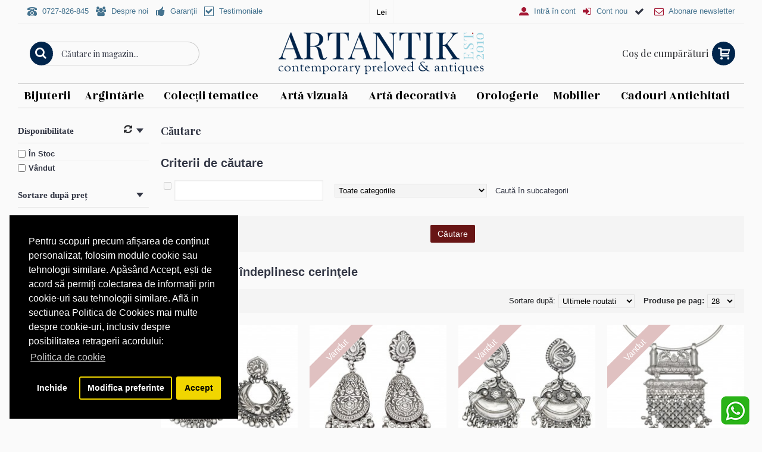

--- FILE ---
content_type: text/html; charset=utf-8
request_url: https://www.artantik.ro/index.php?route=product/search&tag=bijuterii+antichitati+argint&page=2
body_size: 22628
content:
<!DOCTYPE html>
<html dir="ltr" lang="en" class="webkit chrome chrome131 mac journal-desktop is-guest skin-4 responsive-layout center-header lang-flag lang-flag-mobile currency-symbol currency-symbol-mobile no-top-on-mobile collapse-footer-columns mobile-menu-on-tablet extended-layout boxed-header header-center header-sticky backface product-grid-no-second-image product-list-second-image hide-cart search-page layout-4 route-product-search oc1 one-column no-language" data-j2v="2.13">
<head>
<link rel="manifest" href="https://www.artantik.ro/manifest.json">
<meta charset="UTF-8" />
<meta name="viewport" content="width=device-width, initial-scale=1, minimum-scale=1, maximum-scale=1, user-scalable=no">
<meta name="format-detection" content="telephone=no">
<!--[if IE]><meta http-equiv="X-UA-Compatible" content="IE=Edge,chrome=1"/><![endif]-->
<title>Căutare</title>
<base href="https://www.artantik.ro/" />
<meta property="og:title" content="ArtAntik" />
<meta property="og:site_name" content="ArtAntik" />
<meta property="og:url" content="https://www.artantik.ro/index.php?route=product/search&tag=bijuterii+antichitati+argint&page=2" />
<meta property="og:description" content="Magazin antichitati online dedicat colectionarilor de arta si articole vintage &amp; antiques. Bijuterii vintage, bijuterii de epoca, argintarie, colectii tematice, orologerie, arta decorativa si arta vizuala...." />
<meta property="og:type" content="website" />
<meta property="og:image" content="https://www.artantik.ro/image/cache/data/0-0-JURNAL/logo/logo-artantik-350-inima-600x315.png" />
<meta property="og:image:width" content="600" />
<meta property="og:image:height" content="315" />
<meta name="twitter:card" content="summary" />
<meta name="twitter:title" content="ArtAntik" />
<meta name="twitter:description" content="Magazin antichitati online dedicat colectionarilor de arta si articole vintage &amp; antiques. Bijuterii vintage, bijuterii de epoca, argintarie, colectii tematice, orologerie, arta decorativa si arta vizuala...." />
<meta name="twitter:image" content="https://www.artantik.ro/image/cache/data/0-0-JURNAL/logo/logo-artantik-350-inima-200x200.png" />
<meta name="twitter:image:width" content="200" />
<meta name="twitter:image:height" content="200" />
<link href="https://www.artantik.ro/image/data/0-0-JURNAL/logo/logo social 99.png" rel="icon" />
<link rel="stylesheet" href="//fonts.googleapis.com/css?family=Julee:regular%7CPlayfair+Display:regular,700%7CRozha+One:regular%7CRoboto+Slab:regular%7CStoke:regular%7CSource+Sans+Pro:900%7CABeeZee:regular&amp;subset=latin"/>
<link rel="stylesheet" href="https://www.artantik.ro/catalog/view/theme/journal2/css/j-strap.css?j2v=2.13"/>
<link rel="stylesheet" href="https://www.artantik.ro/catalog/view/javascript/jquery/ui/themes/ui-lightness/jquery-ui-1.8.16.custom.css?j2v=2.13"/>
<link rel="stylesheet" href="https://www.artantik.ro/catalog/view/theme/journal2/lib/swiper/css/swiper.css?j2v=2.13"/>
<link rel="stylesheet" href="https://cdnjs.cloudflare.com/ajax/libs/lightgallery/2.7.2/css/lightgallery-bundle.min.css?j2v=2.13"/>
<link rel="stylesheet" href="https://cdnjs.cloudflare.com/ajax/libs/lightgallery/2.7.2/css/lg-zoom.min.css?j2v=2.13"/>
<link rel="stylesheet" href="https://www.artantik.ro/catalog/view/theme/journal2/lib/magnific-popup/magnific-popup.css?j2v=2.13"/>
<link rel="stylesheet" href="https://www.artantik.ro/catalog/view/javascript/isenselabs_gdpr/cookieconsent.min.css?j2v=2.13"/>
<link rel="stylesheet" href="https://www.artantik.ro/catalog/view/theme/journal2/css/hint.min.css?j2v=2.13"/>
<link rel="stylesheet" href="https://www.artantik.ro/catalog/view/theme/journal2/css/journal.css?j2v=2.13"/>
<link rel="stylesheet" href="https://www.artantik.ro/catalog/view/theme/journal2/css/features.css?j2v=2.13"/>
<link rel="stylesheet" href="https://www.artantik.ro/catalog/view/theme/journal2/css/header.css?j2v=2.13"/>
<link rel="stylesheet" href="https://www.artantik.ro/catalog/view/theme/journal2/css/module.css?j2v=2.13"/>
<link rel="stylesheet" href="https://www.artantik.ro/catalog/view/theme/journal2/css/pages.css?j2v=2.13"/>
<link rel="stylesheet" href="https://www.artantik.ro/catalog/view/theme/journal2/css/account.css?j2v=2.13"/>
<link rel="stylesheet" href="https://www.artantik.ro/catalog/view/theme/journal2/css/blog-manager.css?j2v=2.13"/>
<link rel="stylesheet" href="https://www.artantik.ro/catalog/view/theme/journal2/css/side-column.css?j2v=2.13"/>
<link rel="stylesheet" href="https://www.artantik.ro/catalog/view/theme/journal2/css/product.css?j2v=2.13"/>
<link rel="stylesheet" href="https://www.artantik.ro/catalog/view/theme/journal2/css/category.css?j2v=2.13"/>
<link rel="stylesheet" href="https://www.artantik.ro/catalog/view/theme/journal2/css/footer.css?j2v=2.13"/>
<link rel="stylesheet" href="https://www.artantik.ro/catalog/view/theme/journal2/css/icons.css?j2v=2.13"/>
<link rel="stylesheet" href="https://www.artantik.ro/catalog/view/theme/journal2/css/responsive.css?j2v=2.13"/>
<link rel="stylesheet" href="https://www.artantik.ro/catalog/view/theme/journal2/css/flex.css?j2v=2.13"/>
<link rel="stylesheet" href="https://www.artantik.ro/catalog/view/theme/journal2/css/rtl.css?j2v=2.13"/>
<link rel="stylesheet" href="index.php?route=journal2/assets/css&amp;j2v=2.13" />
<script type="text/javascript" src="https://www.artantik.ro/catalog/view/theme/journal2/lib/modernizr/modernizr.min.js?j2v=2.13"></script>
<script type="text/javascript" src="https://www.artantik.ro/catalog/view/theme/journal2/lib/jquery/jquery-1.8.3.min.js?j2v=2.13"></script>
<script type="text/javascript" src="https://www.artantik.ro/catalog/view/theme/journal2/lib/jquery.ui/jquery-ui-1.8.24.min.js?j2v=2.13"></script>
<script type="text/javascript" src="https://www.artantik.ro/catalog/view/javascript/common.js?j2v=2.13"></script>
<script type="text/javascript" src="https://www.artantik.ro/catalog/view/javascript/jquery/jquery.total-storage.min.js?j2v=2.13"></script>
<script type="text/javascript" src="https://www.artantik.ro/catalog/view/theme/journal2/lib/jquery.tabs/tabs.js?j2v=2.13"></script>
<script type="text/javascript" src="https://www.artantik.ro/catalog/view/theme/journal2/lib/swiper/js/swiper.jquery.js?j2v=2.13"></script>
<script type="text/javascript" src="https://www.artantik.ro/catalog/view/theme/journal2/lib/ias/jquery-ias.min.js?j2v=2.13"></script>
<script type="text/javascript" src="https://www.artantik.ro/catalog/view/theme/journal2/lib/intense/intense.min.js?j2v=2.13"></script>
<script type="text/javascript" src="https://www.artantik.ro/catalog/view/theme/journal2/lib/magnific-popup/jquery.magnific-popup.js?j2v=2.13"></script>
<script type="text/javascript" src="https://www.artantik.ro/catalog/view/theme/journal2/lib/actual/jquery.actual.min.js?j2v=2.13"></script>
<script type="text/javascript" src="https://www.artantik.ro/catalog/view/theme/journal2/lib/countdown/jquery.countdown.js?j2v=2.13"></script>
<script type="text/javascript" src="https://www.artantik.ro/catalog/view/theme/journal2/lib/image-zoom/jquery.imagezoom.min.js?j2v=2.13"></script>
<script type="text/javascript" src="https://www.artantik.ro/catalog/view/theme/journal2/lib/lazy/jquery.lazy.1.6.min.js?j2v=2.13"></script>
<script type="text/javascript" src="https://www.artantik.ro/catalog/view/theme/journal2/lib/touch-punch/jquery.ui.touch-punch.min.js?j2v=2.13"></script>
<script type="text/javascript" src="https://www.artantik.ro/catalog/view/theme/journal2/lib/jquery.address/jquery.address.js?j2v=2.13"></script>
<script type="text/javascript" src="https://www.artantik.ro/catalog/view/javascript/isenselabs_gdpr/utils.js?j2v=2.13"></script>
<script type="text/javascript" src="https://www.artantik.ro/catalog/view/javascript/isenselabs_gdpr/cookiemanager.js?j2v=2.13"></script>
<script type="text/javascript" src="https://www.artantik.ro/catalog/view/javascript/isenselabs_gdpr/cookieconsent.min.js?j2v=2.13"></script>
<script type="text/javascript" src="https://www.artantik.ro/catalog/view/javascript/do-not-track.js?j2v=2.13"></script>
<script type="text/javascript" src="https://www.artantik.ro/catalog/view/theme/journal2/js/journal.js?j2v=2.13"></script>
<script type="text/javascript" src="https://cdnjs.cloudflare.com/ajax/libs/lightgallery/2.7.2/lightgallery.min.js?j2v=2.13"></script>
<script type="text/javascript" src="https://cdnjs.cloudflare.com/ajax/libs/lightgallery/2.7.2/plugins/zoom/lg-zoom.min.js?j2v=2.13"></script>
<!--[if (gte IE 6)&(lte IE 8)]><script src="catalog/view/theme/journal2/lib/selectivizr/selectivizr.min.js"></script><![endif]-->
<script>
        Journal.NOTIFICATION_BUTTONS = '<div class="notification-buttons"><a class="button notification-cart" href="https://www.artantik.ro/index.php?route=checkout/cart">Vezi Coşul</a><a class="button notification-checkout" href="https://www.artantik.ro/index.php?route=checkout/simplecheckout">Comandă</a></div>';
</script>

<script id="isl-gdpr-gtm-gcm-default">
  window.dataLayer = window.dataLayer || [];
  function gtag(){dataLayer.push(arguments);}

  gtag("consent", "default", {
    "ad_storage": "denied",
    "ad_personalization": "denied",
    "ad_user_data": "denied",
    "analytics_storage": "denied",
    "functionality_storage": "denied",
    "personalization_storage": "denied",
    "security_storage": "granted",
    "wait_for_update": 1500
  });

  // optional
  // gtag("set", "ads_data_redaction", true);
  // gtag("set", "url_passthrough", true);
</script>

<script>(function(w,d,s,l,i){w[l]=w[l]||[];w[l].push({'gtm.start':
new Date().getTime(),event:'gtm.js'});var f=d.getElementsByTagName(s)[0],
j=d.createElement(s),dl=l!='dataLayer'?'&l='+l:'';j.async=true;j.src=
'https://www.googletagmanager.com/gtm.js?id='+i+dl;f.parentNode.insertBefore(j,f);
})(window,document,'script','dataLayer','GTM-M47LGV8');</script>

<script id="isl-gdpr-gtm-gcm-update">
  function islGdprOnConsent(storage) {
    gtag("consent", "update", storage);
    islGdprSignal();
  }
  function islGdprSignal() {
    window.dataLayer.push({event: 'isl_ocgdpr_signal'});
  }

  // Initial consent, updated per visitor GDPR cookies
  function islGdprInitialConsent(adittionalChecks = 0) {
    let cpdCookie=(document.cookie.match(/^(?:.*;)?\s*cookieconsent_preferences_disabled(\s*=\s*([^;]+)?)(?:.*)?$/)||[,null])[1];
    if(cpdCookie) {
      marketingBlocked = cpdCookie.indexOf("marketing") > -1;
      analyticsBlocked = cpdCookie.indexOf("analytics") > -1;
      islGdprOnConsent({
        "ad_storage": marketingBlocked ? "denied" : "granted",
        "ad_personalization": marketingBlocked ? "denied" : "granted",
        "ad_user_data": marketingBlocked ? "denied" : "granted",
        "analytics_storage": analyticsBlocked ? "denied" : "granted",
        "functionality_storage": "granted",
        "personalization_storage": "granted",
        "security_storage": "granted",
      });
    } else {
      // Block marketing & analytics until visitor opt-in
      let ccsCookie=(document.cookie.match(/^(?:.*;)?\s*cookieconsent_status\s*=\s*([^;]+)(?:.*)?$/)||[,null])[1];
      if(!ccsCookie && !adittionalChecks) {
        islGdprOnConsent({
          "ad_storage": "denied",
          "ad_personalization": "denied",
          "ad_user_data": "denied",
          "analytics_storage": "denied",
          "functionality_storage": "granted",
          "personalization_storage": "granted",
          "security_storage": "granted",
        });
      } else {
        if (adittionalChecks > 0) {
          setTimeout(function() {
            islGdprInitialConsent(adittionalChecks - 1);
          }, 600);
        }
      }
    }
  }
  islGdprInitialConsent(3);

  // On consent update
  function islCheckVisitorConsent() {
    let marketingBlocked = true;
    let analyticsBlocked = true;

    let cpdCookie=(document.cookie.match(/^(?:.*;)?\s*cookieconsent_preferences_disabled(\s*=\s*([^;]+)?)(?:.*)?$/)||[,null])[1];
    if(cpdCookie != null) {
      marketingBlocked = cpdCookie.indexOf("marketing") > -1;
      analyticsBlocked = cpdCookie.indexOf("analytics") > -1;
    }

    if (cpdCookie == null) {
      let ccsCookie=(document.cookie.match(/^(?:.*;)?\s*cookieconsent_status\s*=\s*([^;]+)(?:.*)?$/)||[,null])[1];
      if (ccsCookie == 'allow') {
        marketingBlocked = false;
        analyticsBlocked = false;
      }
    }

    islGdprOnConsent({
      "ad_storage": marketingBlocked ? "denied" : "granted",
      "ad_personalization": marketingBlocked ? "denied" : "granted",
      "ad_user_data": marketingBlocked ? "denied" : "granted",
      "analytics_storage": analyticsBlocked ? "denied" : "granted",
      "functionality_storage": "granted",
      "personalization_storage": "granted",
      "security_storage": "granted",
    });
  }

  let ccsCookie=(document.cookie.match(/^(?:.*;)?\s*cookieconsent_status\s*=\s*([^;]+)(?:.*)?$/)||[,null])[1];
  if(ccsCookie) {
    islCheckVisitorConsent();
  }

  window.addEventListener("click", function (e) {
    if (e.target && (e.target.className == "cc-btn cc-allow")) {
      setTimeout(function() {
        islCheckVisitorConsent();
      }, 500);
    }

    // GDPR core already update the gtag, just need to send signal
    if (e.target && (e.target.className == "cc-btn cc-dismiss")) {
      setTimeout(function() {
        islGdprSignal();
      }, 500);
    }
  });
</script>

		<script>
		  !function(f,b,e,v,n,t,s)
		  {if(f.fbq)return;n=f.fbq=function(){n.callMethod?
		  n.callMethod.apply(n,arguments):n.queue.push(arguments)};
		  if(!f._fbq)f._fbq=n;n.push=n;n.loaded=!0;n.version='2.0';
		  n.queue=[];t=b.createElement(e);t.async=!0;
		  t.src=v;s=b.getElementsByTagName(e)[0];
		  s.parentNode.insertBefore(t,s)}(window, document,'script',
		  'https://connect.facebook.net/en_US/fbevents.js');
		  fbq('init', '744879109178306');
		  fbq('track', 'PageView');
		</script>
		<noscript><img height="1" width="1" style="display:none"
		  src="https://www.facebook.com/tr?id=744879109178306&ev=PageView&noscript=1"
		/></noscript>

            <script async defer src="https://www.googletagmanager.com/gtag/js?id=UA-37752682-1"></script><script>if (typeof doNotTrackMe !== "function" || !doNotTrackMe()) {
window.dataLayer = window.dataLayer || [];
function gtag(){dataLayer.push(arguments);}
gtag('js', new Date());
gtag('config','UA-37752682-1',{"cookie_flags":"SameSite=None;Secure"});
gtag('config','G-KKQ4JQ2X2R',{"cookie_flags":"SameSite=None;Secure"});
gtag('config','AW-765577803',{'cookie_flags':'SameSite=None;Secure'});
gtag('event', 'view_search_results',{"non_interaction":true,"items":[{"id":"11432","name":"Cercei etnici indieni manufactura\u021bi \u00een argint | Mayura | colec\u021bia R\u0102D\u0102CINI 2025","quantity":1,"list":"C\u0103utare","list_position":1,"category":"C\u0103utare","price":"730.00"},{"id":"11381","name":"Cercei candelabru etnici indieni manufactura\u021bi \u00een argint | colec\u021bia R\u0102D\u0102CINI 2025","quantity":1,"list":"C\u0103utare","list_position":2,"category":"C\u0103utare","price":"660.00"},{"id":"11576","name":"Cercei candelabru etnici indieni din argint | colec\u021bia R\u0102D\u0102CINI 2025","quantity":1,"list":"C\u0103utare","list_position":3,"category":"C\u0103utare","price":"780.00"},{"id":"11346","name":"Choker etnic indian din argint  masiv cu amulet\u0103 Mayura | colec\u021bia R\u0102D\u0102CINI 2025","quantity":1,"list":"C\u0103utare","list_position":4,"category":"C\u0103utare","price":"1800.00"},{"id":"11363","name":"Br\u0103\u021bar\u0103 cuff etnic\u0103 indonezian\u0103 Yogya manufacturat\u0103 \u00een argint | new old stock ","quantity":1,"list":"C\u0103utare","list_position":5,"category":"C\u0103utare","price":"1000.00"},{"id":"10856","name":"Inel Sarah Kosta manufacturat \u00een argint 950 decorat cu citrine naturale | Uruguay anii 2010","quantity":1,"list":"C\u0103utare","list_position":6,"category":"C\u0103utare","price":"1000.00"},{"id":"10986","name":"Rafinat colier etnic indian din argint filigranat \u0219i granulat | Rajasthan ","quantity":1,"list":"C\u0103utare","list_position":7,"category":"C\u0103utare","price":"850.00"},{"id":"10990","name":"Remarcabil colier statement retromodernist din argint \u00eempletit heringbone | cca.1980 - 1990","quantity":1,"list":"C\u0103utare","list_position":8,"category":"C\u0103utare","price":"880.00"},{"id":"11265","name":" Remarcabili cercei etnici indieni manufactura\u021bi \u00een argint | colec\u021bia R\u0102D\u0102CINI 2025","quantity":1,"list":"C\u0103utare","list_position":9,"category":"C\u0103utare","price":"600.00"},{"id":"10985","name":"Colier etnic indian manufacurat \u00een argint filigranat \u0219i granulat | Rajasthan ","quantity":1,"list":"C\u0103utare","list_position":10,"category":"C\u0103utare","price":"800.00"},{"id":"10854","name":"Spectaculos inel statement retromodernist din argint decorat cu un anturaj de sidef natural pietrificat | atelier Athena Gioielli | preloved anii 1990","quantity":1,"list":"C\u0103utare","list_position":11,"category":"C\u0103utare","price":"470.00"},{"id":"10707","name":"Colier statement modernist din argint  \u0219i  sidef natural iridescent | atelier Yvette Ries | Germania anii 2000","quantity":1,"list":"C\u0103utare","list_position":12,"category":"C\u0103utare","price":"900.00"},{"id":"10863","name":"Colier din argint cu pandant statement decorat cu anturaje de sidef natural","quantity":1,"list":"C\u0103utare","list_position":13,"category":"C\u0103utare","price":"450.00"},{"id":"10441","name":"Br\u0103\u021bar\u0103 etnic\u0103 kazakh manufacturat\u0103 \u00een argint decorat cu anturaje de carneol | Uzbekistan","quantity":1,"list":"C\u0103utare","list_position":14,"category":"C\u0103utare","price":"1480.00"},{"id":"10706","name":"Br\u0103\u021bar\u0103 statement mid-century unisex din argint emailat | Italia cca.1950 -1960","quantity":1,"list":"C\u0103utare","list_position":15,"category":"C\u0103utare","price":"850.00"},{"id":"10562","name":"Impresionant colier etnic indian din argint | Rajasthan cca. 1960","quantity":1,"list":"C\u0103utare","list_position":16,"category":"C\u0103utare","price":"1400.00"},{"id":"10709","name":"Veche centur\u0103 etnic\u0103 indonezian\u0103 manufacturat\u0103 \u00een argint | Yogya | Dutch East India cca.1935","quantity":1,"list":"C\u0103utare","list_position":17,"category":"C\u0103utare","price":"2500.00"},{"id":"11133","name":"Colier pectoral etnic indian manufactuat \u00een argint masiv / podoab\u0103 oriental\u0103 pentru cap | India ","quantity":1,"list":"C\u0103utare","list_position":18,"category":"C\u0103utare","price":"2300.00"},{"id":"10568","name":"Colier etnic indian manufacturat \u00een argint 925 | Rajasthan cca. 1960","quantity":1,"list":"C\u0103utare","list_position":19,"category":"C\u0103utare","price":"1280.00"},{"id":"10778","name":"Veche bra\u021bar\u0103 etnic\u0103 indian\u0103 Banjara manufacturat\u0103 \u00een argint | Kada | Rajasthan cca  1950 -1960","quantity":1,"list":"C\u0103utare","list_position":20,"category":"C\u0103utare","price":"830.00"},{"id":"10570","name":"Remarcabil colier etnic indian tip z\u0103rgan manfacturat \u00een argint 925  | Rajasthan cca.1950 -1960","quantity":1,"list":"C\u0103utare","list_position":21,"category":"C\u0103utare","price":"950.00"},{"id":"9907","name":"Impresionant\u0103 br\u0103\u021bar\u0103 etnic\u0103 indonezian\u0103  chainmaille decorat\u0103 \u00een stil Yogya ","quantity":1,"list":"C\u0103utare","list_position":22,"category":"C\u0103utare","price":"2000.00"},{"id":"10221","name":"Bro\u0219\u0103 etnic\u0103 javanez\u0103  manufacturat\u0103 \u00een argint decorat\u0103 cu diopsid negru stelat | Indonezia","quantity":1,"list":"C\u0103utare","list_position":23,"category":"C\u0103utare","price":"330.00"},{"id":"10569","name":"Colier etnic indian din argint decorat cu lapis lazuli  natural | Himachal Pradesh cca.1950","quantity":1,"list":"C\u0103utare","list_position":24,"category":"C\u0103utare","price":"600.00"},{"id":"10103","name":"Br\u0103\u021bar\u0103 statement decorat\u0103 cu monede din argint Cristofor Columbus | atelier Castelli Odilio | Italia cca.1960","quantity":1,"list":"C\u0103utare","list_position":25,"category":"C\u0103utare","price":"1500.00"},{"id":"10381","name":"Veche br\u0103\u021bar\u0103 etnic\u0103 indonezian\u0103 Yogya manufacturat\u0103 \u00een argint | Yogyakarta cca. 1950","quantity":1,"list":"C\u0103utare","list_position":26,"category":"C\u0103utare","price":"780.00"},{"id":"10104","name":"Br\u0103\u021bar\u0103 statement din argint decorat\u0103 cu monede aniversare Italia | atelier Tacchini Ennio cca.1970","quantity":1,"list":"C\u0103utare","list_position":27,"category":"C\u0103utare","price":"1400.00"},{"id":"9865","name":"Bro\u0219\u0103 brutalist\u0103 mid-century manufacturat\u0103 \u00een argint aurit \u0219i agat druzy natural | Vulcano | Statele Unite cca. 1960","quantity":1,"list":"C\u0103utare","list_position":28,"category":"C\u0103utare","price":"300.00"}],"event_label":"C\u0103utare","send_to":"UA-37752682-1"});
gtag('event', 'view_search_results',{"non_interaction":true,"items":[{"item_id":"11432","item_name":"Cercei etnici indieni manufactura\u021bi \u00een argint | Mayura | colec\u021bia R\u0102D\u0102CINI 2025","quantity":1,"item_list_name":"C\u0103utare","item_list_id":"c\u0103utare","index":1,"item_category":"C\u0103utare","price":"730.00","currency":"RON","discount":"0.00"},{"item_id":"11381","item_name":"Cercei candelabru etnici indieni manufactura\u021bi \u00een argint | colec\u021bia R\u0102D\u0102CINI 2025","quantity":1,"item_list_name":"C\u0103utare","item_list_id":"c\u0103utare","index":2,"item_category":"C\u0103utare","price":"660.00","currency":"RON","discount":"0.00"},{"item_id":"11576","item_name":"Cercei candelabru etnici indieni din argint | colec\u021bia R\u0102D\u0102CINI 2025","quantity":1,"item_list_name":"C\u0103utare","item_list_id":"c\u0103utare","index":3,"item_category":"C\u0103utare","price":"780.00","currency":"RON","discount":"0.00"},{"item_id":"11346","item_name":"Choker etnic indian din argint  masiv cu amulet\u0103 Mayura | colec\u021bia R\u0102D\u0102CINI 2025","quantity":1,"item_list_name":"C\u0103utare","item_list_id":"c\u0103utare","index":4,"item_category":"C\u0103utare","price":"1800.00","currency":"RON","discount":"0.00"},{"item_id":"11363","item_name":"Br\u0103\u021bar\u0103 cuff etnic\u0103 indonezian\u0103 Yogya manufacturat\u0103 \u00een argint | new old stock ","quantity":1,"item_list_name":"C\u0103utare","item_list_id":"c\u0103utare","index":5,"item_category":"C\u0103utare","price":"1000.00","currency":"RON","discount":"0.00"},{"item_id":"10856","item_name":"Inel Sarah Kosta manufacturat \u00een argint 950 decorat cu citrine naturale | Uruguay anii 2010","quantity":1,"item_list_name":"C\u0103utare","item_list_id":"c\u0103utare","index":6,"item_category":"C\u0103utare","price":"1000.00","currency":"RON","discount":"0.00"},{"item_id":"10986","item_name":"Rafinat colier etnic indian din argint filigranat \u0219i granulat | Rajasthan ","quantity":1,"item_list_name":"C\u0103utare","item_list_id":"c\u0103utare","index":7,"item_category":"C\u0103utare","price":"850.00","currency":"RON","discount":"0.00"},{"item_id":"10990","item_name":"Remarcabil colier statement retromodernist din argint \u00eempletit heringbone | cca.1980 - 1990","quantity":1,"item_list_name":"C\u0103utare","item_list_id":"c\u0103utare","index":8,"item_category":"C\u0103utare","price":"880.00","currency":"RON","discount":"0.00"},{"item_id":"11265","item_name":" Remarcabili cercei etnici indieni manufactura\u021bi \u00een argint | colec\u021bia R\u0102D\u0102CINI 2025","quantity":1,"item_list_name":"C\u0103utare","item_list_id":"c\u0103utare","index":9,"item_category":"C\u0103utare","price":"600.00","currency":"RON","discount":"0.00"},{"item_id":"10985","item_name":"Colier etnic indian manufacurat \u00een argint filigranat \u0219i granulat | Rajasthan ","quantity":1,"item_list_name":"C\u0103utare","item_list_id":"c\u0103utare","index":10,"item_category":"C\u0103utare","price":"800.00","currency":"RON","discount":"0.00"},{"item_id":"10854","item_name":"Spectaculos inel statement retromodernist din argint decorat cu un anturaj de sidef natural pietrificat | atelier Athena Gioielli | preloved anii 1990","quantity":1,"item_list_name":"C\u0103utare","item_list_id":"c\u0103utare","index":11,"item_category":"C\u0103utare","price":"470.00","currency":"RON","discount":"0.00"},{"item_id":"10707","item_name":"Colier statement modernist din argint  \u0219i  sidef natural iridescent | atelier Yvette Ries | Germania anii 2000","quantity":1,"item_list_name":"C\u0103utare","item_list_id":"c\u0103utare","index":12,"item_category":"C\u0103utare","price":"900.00","currency":"RON","discount":"0.00"},{"item_id":"10863","item_name":"Colier din argint cu pandant statement decorat cu anturaje de sidef natural","quantity":1,"item_list_name":"C\u0103utare","item_list_id":"c\u0103utare","index":13,"item_category":"C\u0103utare","price":"450.00","currency":"RON","discount":"0.00"},{"item_id":"10441","item_name":"Br\u0103\u021bar\u0103 etnic\u0103 kazakh manufacturat\u0103 \u00een argint decorat cu anturaje de carneol | Uzbekistan","quantity":1,"item_list_name":"C\u0103utare","item_list_id":"c\u0103utare","index":14,"item_category":"C\u0103utare","price":"1480.00","currency":"RON","discount":"0.00"},{"item_id":"10706","item_name":"Br\u0103\u021bar\u0103 statement mid-century unisex din argint emailat | Italia cca.1950 -1960","quantity":1,"item_list_name":"C\u0103utare","item_list_id":"c\u0103utare","index":15,"item_category":"C\u0103utare","price":"850.00","currency":"RON","discount":"0.00"},{"item_id":"10562","item_name":"Impresionant colier etnic indian din argint | Rajasthan cca. 1960","quantity":1,"item_list_name":"C\u0103utare","item_list_id":"c\u0103utare","index":16,"item_category":"C\u0103utare","price":"1500.00","currency":"RON","discount":"100.00"},{"item_id":"10709","item_name":"Veche centur\u0103 etnic\u0103 indonezian\u0103 manufacturat\u0103 \u00een argint | Yogya | Dutch East India cca.1935","quantity":1,"item_list_name":"C\u0103utare","item_list_id":"c\u0103utare","index":17,"item_category":"C\u0103utare","price":"2500.00","currency":"RON","discount":"0.00"},{"item_id":"11133","item_name":"Colier pectoral etnic indian manufactuat \u00een argint masiv / podoab\u0103 oriental\u0103 pentru cap | India ","quantity":1,"item_list_name":"C\u0103utare","item_list_id":"c\u0103utare","index":18,"item_category":"C\u0103utare","price":"2300.00","currency":"RON","discount":"0.00"},{"item_id":"10568","item_name":"Colier etnic indian manufacturat \u00een argint 925 | Rajasthan cca. 1960","quantity":1,"item_list_name":"C\u0103utare","item_list_id":"c\u0103utare","index":19,"item_category":"C\u0103utare","price":"1280.00","currency":"RON","discount":"0.00"},{"item_id":"10778","item_name":"Veche bra\u021bar\u0103 etnic\u0103 indian\u0103 Banjara manufacturat\u0103 \u00een argint | Kada | Rajasthan cca  1950 -1960","quantity":1,"item_list_name":"C\u0103utare","item_list_id":"c\u0103utare","index":20,"item_category":"C\u0103utare","price":"830.00","currency":"RON","discount":"0.00"},{"item_id":"10570","item_name":"Remarcabil colier etnic indian tip z\u0103rgan manfacturat \u00een argint 925  | Rajasthan cca.1950 -1960","quantity":1,"item_list_name":"C\u0103utare","item_list_id":"c\u0103utare","index":21,"item_category":"C\u0103utare","price":"950.00","currency":"RON","discount":"0.00"},{"item_id":"9907","item_name":"Impresionant\u0103 br\u0103\u021bar\u0103 etnic\u0103 indonezian\u0103  chainmaille decorat\u0103 \u00een stil Yogya ","quantity":1,"item_list_name":"C\u0103utare","item_list_id":"c\u0103utare","index":22,"item_category":"C\u0103utare","price":"2000.00","currency":"RON","discount":"0.00"},{"item_id":"10221","item_name":"Bro\u0219\u0103 etnic\u0103 javanez\u0103  manufacturat\u0103 \u00een argint decorat\u0103 cu diopsid negru stelat | Indonezia","quantity":1,"item_list_name":"C\u0103utare","item_list_id":"c\u0103utare","index":23,"item_category":"C\u0103utare","price":"330.00","currency":"RON","discount":"0.00"},{"item_id":"10569","item_name":"Colier etnic indian din argint decorat cu lapis lazuli  natural | Himachal Pradesh cca.1950","quantity":1,"item_list_name":"C\u0103utare","item_list_id":"c\u0103utare","index":24,"item_category":"C\u0103utare","price":"650.00","currency":"RON","discount":"50.00"},{"item_id":"10103","item_name":"Br\u0103\u021bar\u0103 statement decorat\u0103 cu monede din argint Cristofor Columbus | atelier Castelli Odilio | Italia cca.1960","quantity":1,"item_list_name":"C\u0103utare","item_list_id":"c\u0103utare","index":25,"item_category":"C\u0103utare","price":"1500.00","currency":"RON","discount":"0.00"},{"item_id":"10381","item_name":"Veche br\u0103\u021bar\u0103 etnic\u0103 indonezian\u0103 Yogya manufacturat\u0103 \u00een argint | Yogyakarta cca. 1950","quantity":1,"item_list_name":"C\u0103utare","item_list_id":"c\u0103utare","index":26,"item_category":"C\u0103utare","price":"780.00","currency":"RON","discount":"0.00"},{"item_id":"10104","item_name":"Br\u0103\u021bar\u0103 statement din argint decorat\u0103 cu monede aniversare Italia | atelier Tacchini Ennio cca.1970","quantity":1,"item_list_name":"C\u0103utare","item_list_id":"c\u0103utare","index":27,"item_category":"C\u0103utare","price":"1400.00","currency":"RON","discount":"0.00"},{"item_id":"9865","item_name":"Bro\u0219\u0103 brutalist\u0103 mid-century manufacturat\u0103 \u00een argint aurit \u0219i agat druzy natural | Vulcano | Statele Unite cca. 1960","quantity":1,"item_list_name":"C\u0103utare","item_list_id":"c\u0103utare","index":28,"item_category":"C\u0103utare","price":"300.00","currency":"RON","discount":"0.00"}],"event_label":"C\u0103utare","send_to":"G-KKQ4JQ2X2R"});
gtag('event','view_search_results',{"send_to":"AW-765577803","non_interaction":true,"value":"29420.00","items":[{"id":"11432","google_business_vertical":"retail"},{"id":"11381","google_business_vertical":"retail"},{"id":"11576","google_business_vertical":"retail"},{"id":"11346","google_business_vertical":"retail"},{"id":"11363","google_business_vertical":"retail"},{"id":"10856","google_business_vertical":"retail"},{"id":"10986","google_business_vertical":"retail"},{"id":"10990","google_business_vertical":"retail"},{"id":"11265","google_business_vertical":"retail"},{"id":"10985","google_business_vertical":"retail"},{"id":"10854","google_business_vertical":"retail"},{"id":"10707","google_business_vertical":"retail"},{"id":"10863","google_business_vertical":"retail"},{"id":"10441","google_business_vertical":"retail"},{"id":"10706","google_business_vertical":"retail"},{"id":"10562","google_business_vertical":"retail"},{"id":"10709","google_business_vertical":"retail"},{"id":"11133","google_business_vertical":"retail"},{"id":"10568","google_business_vertical":"retail"},{"id":"10778","google_business_vertical":"retail"},{"id":"10570","google_business_vertical":"retail"},{"id":"9907","google_business_vertical":"retail"},{"id":"10221","google_business_vertical":"retail"},{"id":"10569","google_business_vertical":"retail"},{"id":"10103","google_business_vertical":"retail"},{"id":"10381","google_business_vertical":"retail"},{"id":"10104","google_business_vertical":"retail"},{"id":"9865","google_business_vertical":"retail"}]});}</script><script>if (typeof doNotTrackMe !== "function" || !doNotTrackMe()) {
!function(f,b,e,v,n,t,s)
{if(f.fbq)return;n=f.fbq=function(){n.callMethod?
n.callMethod.apply(n,arguments):n.queue.push(arguments)};
if(!f._fbq)f._fbq=n;n.push=n;n.loaded=!0;n.version='2.0';
n.queue=[];t=b.createElement(e);t.async=!0;
t.src=v;s=b.getElementsByTagName(e)[0];
s.parentNode.insertBefore(t,s)}(window, document,'script',
'https://connect.facebook.net/en_US/fbevents.js');
fbq('init', '744879109178306', {ln: 'unknown'});

fbq('track', 'PageView');
fbq('track','Search',{"content_name":"C\u0103utare","content_type":"product_group","content_ids":["11432","11381","11576","11346","11363","10856","10986","10990","11265","10985","10854","10707","10863","10441","10706","10562","10709","11133","10568","10778","10570","9907","10221","10569","10103","10381","10104","9865"],"contents":[{"id":"11432","quantity":1,"item_price":"730.00"},{"id":"11381","quantity":1,"item_price":"660.00"},{"id":"11576","quantity":1,"item_price":"780.00"},{"id":"11346","quantity":1,"item_price":"1800.00"},{"id":"11363","quantity":1,"item_price":"1000.00"},{"id":"10856","quantity":1,"item_price":"1000.00"},{"id":"10986","quantity":1,"item_price":"850.00"},{"id":"10990","quantity":1,"item_price":"880.00"},{"id":"11265","quantity":1,"item_price":"600.00"},{"id":"10985","quantity":1,"item_price":"800.00"},{"id":"10854","quantity":1,"item_price":"470.00"},{"id":"10707","quantity":1,"item_price":"900.00"},{"id":"10863","quantity":1,"item_price":"450.00"},{"id":"10441","quantity":1,"item_price":"1480.00"},{"id":"10706","quantity":1,"item_price":"850.00"},{"id":"10562","quantity":1,"item_price":"1400.00"},{"id":"10709","quantity":1,"item_price":"2500.00"},{"id":"11133","quantity":1,"item_price":"2300.00"},{"id":"10568","quantity":1,"item_price":"1280.00"},{"id":"10778","quantity":1,"item_price":"830.00"},{"id":"10570","quantity":1,"item_price":"950.00"},{"id":"9907","quantity":1,"item_price":"2000.00"},{"id":"10221","quantity":1,"item_price":"330.00"},{"id":"10569","quantity":1,"item_price":"600.00"},{"id":"10103","quantity":1,"item_price":"1500.00"},{"id":"10381","quantity":1,"item_price":"780.00"},{"id":"10104","quantity":1,"item_price":"1400.00"},{"id":"9865","quantity":1,"item_price":"300.00"}],"value":"29420.00","currency":"RON","num_items":28},{eventID:'1092997155695c49fccd5f5'});}</script>        
		</head>
		
<body>
<!-- Google Tag Manager (noscript) -->
<noscript><iframe src="https://www.googletagmanager.com/ns.html?id=GTM-M47LGV8"
height="0" width="0" style="display:none;visibility:hidden"></iframe></noscript>
<!-- End Google Tag Manager (noscript) -->
<!--[if lt IE 9]>
<div class="old-browser">You are using an old browser. Please <a href="http://windows.microsoft.com/en-us/internet-explorer/download-ie">upgrade to a newer version</a> or <a href="http://browsehappy.com/">try a different browser</a>.</div>
<![endif]-->
<header class="journal-header-center">
    <div class="header">
    <div class="journal-top-header j-min z-1"></div>
    <div class="journal-menu-bg z-0"> </div>
    <div class="journal-center-bg j-100 z-0"> </div>

    <div id="header" class="journal-header z-2">

        <div class="header-assets top-bar">
            <div class="journal-links j-min xs-100 sm-100 md-50 lg-50 xl-50">
                <div class="links">
                    <ul class="top-menu">
                    <li>
                            <a href="tel:0727826845" class="m-item "><i style="margin-right: 5px; font-size: 16px" data-icon="&#xe679;"></i>                    <span class="top-menu-link">0727-826-845</span>                </a>
                                </li>
            <li>
                            <a href="https://www.artantik.ro/index.php?route=information/information&amp;information_id=9" class="m-item "><i style="margin-right: 5px; font-size: 16px" data-icon="&#xe6b0;"></i>                    <span class="top-menu-link">Despre noi</span>                </a>
                                </li>
            <li>
                            <a href="https://www.artantik.ro/garantii" class="m-item hide-on-phone icon-only"><i style="margin-right: 5px; font-size: 16px" data-icon="&#xe665;"></i>                    <span class="top-menu-link">Garanții</span>                </a>
                                </li>
            <li>
                            <a href="index.php?route=product/phototestimonial" class="m-item hide-on-phone icon-only"><i style="margin-right: 5px; font-size: 16px" data-icon="&#xe69f;"></i>                    <span class="top-menu-link">Testimoniale</span>                </a>
                                </li>                    </ul>
                </div>
            </div>

            
                        <div class="journal-currency j-min">
                <form action="https://www.artantik.ro/index.php?route=module/currency" method="post" enctype="multipart/form-data">
    <div id="currency" class="">
        <div class="btn-group">
            <button class="dropdown-toggle" type="button" data-hover="dropdown">
                <div><span class='currency-symbol'> Lei</span></div>
            </button>
            <ul class="dropdown-menu">
                                                                                    <li><a onclick="$(this).closest('form').find('input[name=\'currency_code\']').val('EUR'); $(this).closest('form').submit();">€</a></li>
                                                                                                                                                                                                        <li><a onclick="$(this).closest('form').find('input[name=\'currency_code\']').val('RON'); $(this).closest('form').submit();"> Lei</a></li>
                                                                                                                                                                                                        <li><a onclick="$(this).closest('form').find('input[name=\'currency_code\']').val('USD'); $(this).closest('form').submit();">$</a></li>
                                                                                                                                                </ul>
        </div>
        <input type="hidden" name="currency_code" value="" />
        <input type="hidden" name="redirect" value="https://www.artantik.ro/index.php?route=product/search&amp;tag=bijuterii antichitati argint&amp;page=2" />
    </div>
</form>
            </div>
            
            <div class="journal-secondary j-min xs-100 sm-100 md-50 lg-50 xl-50">
                <div class="links">
                    <ul class="top-menu">
                    <li>
                            <a href="https://www.artantik.ro/index.php?route=account/login" class="m-item "><i style="margin-right: 5px; color: rgb(164, 23, 51); font-size: 16px" data-icon="&#xe1b8;"></i>                    <span class="top-menu-link">Intră în cont</span>                </a>
                                </li>
            <li>
                            <a href="https://www.artantik.ro/index.php?route=account/simpleregister" class="m-item "><i style="margin-right: 5px; color: rgb(164, 23, 51); font-size: 16px" data-icon="&#xe07c;"></i>                    <span class="top-menu-link">Cont nou</span>                </a>
                                </li>
            <li>
                            <span class="m-item hide-on-phone icon-only no-link"><i style="margin-right: 5px; font-size: 16px" data-icon="&#xe603;"></i><span></span></span>
                                </li>
            <li>
                            <a href="javascript:Journal.openPopup('36')" class="m-item "><i style="margin-right: 5px; color: rgb(164, 23, 51); font-size: 16px" data-icon="&#xe698;"></i>                    <span class="top-menu-link">Abonare newsletter</span>                </a>
                                </li>                    </ul>
                </div>
            </div>
        </div>

        <div class="header-assets">
            <div class="journal-search j-min xs-100 sm-50 md-25 lg-25 xl-25">
                                    <div id="search" class="j-min">
                        <div class="button-search j-min"><i></i></div>
                                                    <input type="text" name="search" placeholder="Căutare in magazin..." value="" autocomplete="off" />
                                            </div>
                            </div>

            <div class="journal-logo j-100 xs-100 sm-100 md-50 lg-50 xl-50">
                                    <div id="logo">
                        <a href="https://www.artantik.ro/">
                            <img src="image/data/0-0-JURNAL/logo/logo-artantik2.png" width="350" height="82" alt="ArtAntik" title="ArtAntik" class="logo-2x" /><img src="https://www.artantik.ro/image/cache/data/0-0-JURNAL/logo/logo-artantik-350-inima-350x82.png" width="350" height="82" alt="ArtAntik" title="ArtAntik" class="logo-1x" />                        </a>
                    </div>
                            </div>

            <div class="journal-cart j-min xs-100 sm-50 md-25 lg-25 xl-25">
                <div id="cart">
  <div class="heading" >
    <a><span id="cart-total">Coş de cumpărături</span><i></i></a>
  </div>
  <div class="content">
    <div class="cart-wrapper">
        <div class="empty">Coşul tău este gol!</div>
      </div>
</div>
</div>            </div>
        </div>

        <div class="journal-menu j-min xs-100 sm-100 md-100 lg-100 xl-100">
            <style></style>
<div class="mobile-trigger">CATEGORII</div>
<ul class="super-menu mobile-menu menu-table" style="table-layout: auto">
        <li id="main-menu-item-1" class="mega-menu-categories ">
                <a href="https://www.artantik.ro/bijuterii" ><span class="main-menu-text">Bijuterii</span></a>
                        <div class="mega-menu">
            <div>
                        <div class="mega-menu-item xs-100 sm-100 md-25 lg-25 xl-25 menu-image-right menu-no-image">
                <div>
                    <h3><a href="https://www.artantik.ro/bijuterii/categorii-bijuterii">Categorii bijuterii</a></h3>
                    <div>
                                                            <ul>
                                                <li data-image="https://www.artantik.ro/image/cache/no_image-250x250.jpg"><a href="https://www.artantik.ro/bijuterii/categorii-bijuterii/inele">Inele </a></li>
                                                <li data-image="https://www.artantik.ro/image/cache/no_image-250x250.jpg"><a href="https://www.artantik.ro/bijuterii/categorii-bijuterii/cercei">Cercei </a></li>
                                                <li data-image="https://www.artantik.ro/image/cache/no_image-250x250.jpg"><a href="https://www.artantik.ro/bijuterii/categorii-bijuterii/coliere">Coliere</a></li>
                                                <li data-image="https://www.artantik.ro/image/cache/no_image-250x250.jpg"><a href="https://www.artantik.ro/bijuterii/categorii-bijuterii/brose">Broșe</a></li>
                                                <li data-image="https://www.artantik.ro/image/cache/no_image-250x250.jpg"><a href="https://www.artantik.ro/bijuterii/categorii-bijuterii/bratari">Brățări</a></li>
                                                <li data-image="https://www.artantik.ro/image/cache/no_image-250x250.jpg"><a href="https://www.artantik.ro/bijuterii/categorii-bijuterii/pandantive">Pandantive</a></li>
                                                <li data-image="https://www.artantik.ro/image/cache/no_image-250x250.jpg"><a href="https://www.artantik.ro/bijuterii/categorii-bijuterii/seturi-de-bijuterii">Seturi</a></li>
                                                <li data-image="https://www.artantik.ro/image/cache/no_image-250x250.jpg"><a href="https://www.artantik.ro/bijuterii/categorii-bijuterii/accesorii-bijuterii-vintage">Accesorii vintage</a></li>
                                                                    </ul>
                                        </div>
                </div>
            </div>
                        <div class="mega-menu-item xs-100 sm-100 md-25 lg-25 xl-25 menu-image-right menu-no-image">
                <div>
                    <h3><a href="https://www.artantik.ro/bijuterii/bijuterii-vintage">Bijuterii vintage &amp; Bijuterii de epocă</a></h3>
                    <div>
                                                            <ul>
                                                <li data-image="https://www.artantik.ro/image/cache/no_image-250x250.jpg"><a href="https://www.artantik.ro/bijuterii/bijuterii-vintage/colectia-ancient-symbols">Colecția Ancient Symbols</a></li>
                                                <li data-image="https://www.artantik.ro/image/cache/no_image-250x250.jpg"><a href="https://www.artantik.ro/bijuterii/bijuterii-vintage/bijuterii-victoriene">Bijuterii victoriene</a></li>
                                                <li data-image="https://www.artantik.ro/image/cache/no_image-250x250.jpg"><a href="https://www.artantik.ro/bijuterii/bijuterii-vintage/bijuterii-art-nouveau">Bijuterii Art Nouveau</a></li>
                                                <li data-image="https://www.artantik.ro/image/cache/no_image-250x250.jpg"><a href="https://www.artantik.ro/bijuterii/bijuterii-vintage/bijuterii-art-deco">Bijuterii Art Deco</a></li>
                                                <li data-image="https://www.artantik.ro/image/cache/no_image-250x250.jpg"><a href="https://www.artantik.ro/bijuterii/bijuterii-vintage/bijuterii-orientale">Bijuterii orientale</a></li>
                                                <li data-image="https://www.artantik.ro/image/cache/no_image-250x250.jpg"><a href="https://www.artantik.ro/bijuterii/bijuterii-vintage/bijuterii-moderniste">Bijuterii moderniste</a></li>
                                                <li data-image="https://www.artantik.ro/image/cache/no_image-250x250.jpg"><a href="https://www.artantik.ro/bijuterii/bijuterii-vintage/bijuterii-etnice-tribale">Bijuterii etnice &amp; tribale</a></li>
                                                <li data-image="https://www.artantik.ro/image/cache/no_image-250x250.jpg"><a href="https://www.artantik.ro/bijuterii/bijuterii-vintage/bijuterii-tuarege">Bijuterii tuarege</a></li>
                                                <li data-image="https://www.artantik.ro/image/cache/no_image-250x250.jpg"><a href="https://www.artantik.ro/bijuterii/bijuterii-vintage/bijuterii-africane">bijuterii africane</a></li>
                                                <li data-image="https://www.artantik.ro/image/cache/no_image-250x250.jpg"><a href="https://www.artantik.ro/bijuterii/bijuterii-vintage/bijuterii-vintage-fashion">Bijuterii fashion</a></li>
                                                <li data-image="https://www.artantik.ro/image/cache/no_image-250x250.jpg"><a href="https://www.artantik.ro/bijuterii/bijuterii-vintage/bijuterii-religioase">Bijuterii religioase</a></li>
                                                <li data-image="https://www.artantik.ro/image/cache/no_image-250x250.jpg"><a href="https://www.artantik.ro/bijuterii/bijuterii-vintage/bijuterii-sud-americane">Bijuterii sud-americane</a></li>
                                                                    </ul>
                                        </div>
                </div>
            </div>
                        <div class="mega-menu-item xs-100 sm-100 md-25 lg-25 xl-25 menu-image-right menu-no-image">
                <div>
                    <h3><a href="https://www.artantik.ro/bijuterii/bijuterii-argint-1">Bijuterii Argint</a></h3>
                    <div>
                                                            <ul>
                                                <li data-image="https://www.artantik.ro/image/cache/no_image-250x250.jpg"><a href="https://www.artantik.ro/bijuterii/bijuterii-argint-1/bijuterii-argint">Bijuterii din argint</a></li>
                                                <li data-image="https://www.artantik.ro/image/cache/no_image-250x250.jpg"><a href="https://www.artantik.ro/bijuterii/bijuterii-argint-1/bijuterii-argint-vermeil">Bijuterii din argint aurit</a></li>
                                                <li data-image="https://www.artantik.ro/image/cache/no_image-250x250.jpg"><a href="https://www.artantik.ro/bijuterii/bijuterii-argint-1/bijuterii-din-argint-emailat">Bijuterii din argint emailat</a></li>
                                                                    </ul>
                                        </div>
                </div>
            </div>
                        <div class="mega-menu-item xs-100 sm-100 md-25 lg-25 xl-25 menu-image-right menu-no-image">
                <div>
                    <h3><a href="https://www.artantik.ro/bijuterii/bijuterii-aur">Bijuterii Aur</a></h3>
                    <div>
                                                            <ul>
                                                <li data-image="https://www.artantik.ro/image/cache/no_image-250x250.jpg"><a href="https://www.artantik.ro/bijuterii/bijuterii-aur/inele-de-logodna">Inele de logodnă</a></li>
                                                <li data-image="https://www.artantik.ro/image/cache/no_image-250x250.jpg"><a href="https://www.artantik.ro/bijuterii/bijuterii-aur/bijuterii-din-aur">Bijuterii din aur</a></li>
                                                                    </ul>
                                        </div>
                </div>
            </div>
                        <div class="mega-menu-item xs-100 sm-100 md-25 lg-25 xl-25 menu-image-right menu-no-image">
                <div>
                    <h3><a href="https://www.artantik.ro/bijuterii/bijuterii-cu-pietre-1">Bijuterii cu pietre</a></h3>
                    <div>
                                                            <ul>
                                                <li data-image="https://www.artantik.ro/image/cache/no_image-250x250.jpg"><a href="https://www.artantik.ro/bijuterii/bijuterii-cu-pietre-1/bijuterii-cu-pietre-naturale">Bijuterii cu pietre naturale</a></li>
                                                <li data-image="https://www.artantik.ro/image/cache/no_image-250x250.jpg"><a href="https://www.artantik.ro/bijuterii/bijuterii-cu-pietre-1/bijuterii-cu-perle">Bijuterii cu perle</a></li>
                                                <li data-image="https://www.artantik.ro/image/cache/no_image-250x250.jpg"><a href="https://www.artantik.ro/bijuterii/bijuterii-cu-pietre-1/bijuterii-cu-pietre">Bijuterii cu pietre sau cristale</a></li>
                                                                    </ul>
                                        </div>
                </div>
            </div>
                        <div class="mega-menu-item xs-100 sm-100 md-25 lg-25 xl-25 menu-image-right menu-no-image">
                <div>
                    <h3><a href="https://www.artantik.ro/bijuterii/bijuterii-platina">Bijuterii Platină</a></h3>
                    <div>
                                                            <ul>
                                                                    </ul>
                                        </div>
                </div>
            </div>
                        <div class="mega-menu-item xs-100 sm-100 md-25 lg-25 xl-25 menu-image-right menu-no-image">
                <div>
                    <h3><a href="https://www.artantik.ro/bijuterii/bijuterii-designer">Bijuterii de Designer</a></h3>
                    <div>
                                                            <ul>
                                                <li data-image="https://www.artantik.ro/image/cache/no_image-250x250.jpg"><a href="https://www.artantik.ro/bijuterii/bijuterii-designer/Bijuterii-Yves-Saint-Laureant">Bijuterii Yves Saint Laurent</a></li>
                                                <li data-image="https://www.artantik.ro/image/cache/no_image-250x250.jpg"><a href="https://www.artantik.ro/bijuterii/bijuterii-designer/bijuterii-de-autor">Bijuterii de autor</a></li>
                                                <li data-image="https://www.artantik.ro/image/cache/no_image-250x250.jpg"><a href="https://www.artantik.ro/bijuterii/bijuterii-designer/bijuterii-de-designer">Bijuterii de designer</a></li>
                                                <li data-image="https://www.artantik.ro/image/cache/no_image-250x250.jpg"><a href="https://www.artantik.ro/bijuterii/bijuterii-designer/bijuterii-contemporary">Bijuterii contemporary</a></li>
                                                                    </ul>
                                        </div>
                </div>
            </div>
                        <div class="mega-menu-item xs-100 sm-100 md-25 lg-25 xl-25 menu-image-right menu-no-image">
                <div>
                    <h3><a href="https://www.artantik.ro/bijuterii/bijuterii-accesorii-barbatesti">Bijuterii &amp; Accesorii Bărbătești</a></h3>
                    <div>
                                                            <ul>
                                                                    </ul>
                                        </div>
                </div>
            </div>
                        <div class="mega-menu-item xs-100 sm-100 md-25 lg-25 xl-25 menu-image-right menu-no-image">
                <div>
                    <h3><a href="https://www.artantik.ro/bijuterii/casete-cutii-de-bijuterii">Casete &amp; Cutii de bijuterii</a></h3>
                    <div>
                                                            <ul>
                                                                    </ul>
                                        </div>
                </div>
            </div>
                        </div>
            <span class="clearfix"> </span>
        </div>
        <span class="clearfix"> </span>

                                        
        
        <span class="mobile-plus">+</span>
    </li>
        <li id="main-menu-item-2" class="mega-menu-mixed ">
                <a href="https://www.artantik.ro/argintarie" ><span class="main-menu-text">Argintărie</span></a>
                                                
                <div class="mega-menu">
        
                        <div class="mega-menu-column mega-menu-categories " style="width: 33.33333%;">
                                <div>
                                        <div class="mega-menu-item xs-100 sm-100 md-25 lg-50 xl-50 menu-image-right menu-no-image">
                        <div>
                            <h3><a href="https://www.artantik.ro/argintarie/argint-masiv">Argint masiv</a></h3>
                            <div>
                                                                                    <ul>
                                                                <li data-image="https://www.artantik.ro/image/cache/no_image-250x250.jpg"><a href="https://www.artantik.ro/argintarie/argint-masiv/art-de-la-table">Art de la table</a></li>
                                                                <li data-image="https://www.artantik.ro/image/cache/no_image-250x250.jpg"><a href="https://www.artantik.ro/argintarie/argint-masiv/lingurite-din-argint">Tacâmuri din argint</a></li>
                                                                <li data-image="https://www.artantik.ro/image/cache/no_image-250x250.jpg"><a href="https://www.artantik.ro/argintarie/argint-masiv/pahare-pocale-din-argint">Pahare, cupe, pocale</a></li>
                                                                <li data-image="https://www.artantik.ro/image/cache/no_image-250x250.jpg"><a href="https://www.artantik.ro/argintarie/argint-masiv/accesorii">Accesorii </a></li>
                                                                <li data-image="https://www.artantik.ro/image/cache/no_image-250x250.jpg"><a href="https://www.artantik.ro/argintarie/argint-masiv/decorative-6">Decorative</a></li>
                                                                <li data-image="https://www.artantik.ro/image/cache/no_image-250x250.jpg"><a href="https://www.artantik.ro/argintarie/argint-masiv/miniaturi">Miniaturi</a></li>
                                                                                            </ul>
                                                        </div>
                            <span class="clearfix"> </span>
                        </div>
                    </div>
                                        <div class="mega-menu-item xs-100 sm-100 md-25 lg-50 xl-50 menu-image-right menu-no-image">
                        <div>
                            <h3><a href="https://www.artantik.ro/argintarie/argintate">Argintate</a></h3>
                            <div>
                                                                                    <ul>
                                                                <li data-image="https://www.artantik.ro/image/cache/no_image-250x250.jpg"><a href="https://www.artantik.ro/argintarie/argintate/art-de-la-table-1">Art de la table</a></li>
                                                                <li data-image="https://www.artantik.ro/image/cache/data/2b46eaaf16f226405016e29f601fae38-250x250.png"><a href="https://www.artantik.ro/argintarie/argintate/tacamuri-argintate">Tacâmuri argintate</a></li>
                                                                <li data-image="https://www.artantik.ro/image/cache/no_image-250x250.jpg"><a href="https://www.artantik.ro/argintarie/argintate/pahare-cupe-pocale">Pahare, cupe, pocale</a></li>
                                                                <li data-image="https://www.artantik.ro/image/cache/no_image-250x250.jpg"><a href="https://www.artantik.ro/argintarie/argintate/accesorii-argintate">Accesorii</a></li>
                                                                <li data-image="https://www.artantik.ro/image/cache/no_image-250x250.jpg"><a href="https://www.artantik.ro/argintarie/argintate/decorative-7">Decorative</a></li>
                                                                <li data-image="https://www.artantik.ro/image/cache/no_image-250x250.jpg"><a href="https://www.artantik.ro/argintarie/argintate/miniaturi-argintate">Miniaturi</a></li>
                                                                                            </ul>
                                                        </div>
                            <span class="clearfix"> </span>
                        </div>
                    </div>
                                    </div>
                            </div>
            
                                            
            
                                                <div class="mega-menu-column mega-menu-html mega-menu-html-block " style="width: 66.66666%;">
                                <div>
                                <div class="wrapper">
                <p><a href="https://www.artantik.ro/art-de-la-table"><img alt="" height="190" src="http://www.artantik.ro/image/data/argintarie-art-de-la-table.jpg" width="780" /></a></p>                </div>
                </div>
                            </div>
                            </div>
        
        <span class="mobile-plus">+</span>
    </li>
        <li id="main-menu-item-3" class="drop-down ">
                <a href="https://www.artantik.ro/colectii-antichitati" ><span class="main-menu-text">Colecții tematice</span></a>
                                                <ul><li><a href="https://www.artantik.ro/colectii-antichitati/colectionabile-romanesti" >COLECȚIONABILE ROMÂNEȘTI</a></li><li><a href="https://www.artantik.ro/colectii-antichitati/colectii-militare" >Militare &amp; Armurerie</a></li><li><a href="https://www.artantik.ro/colectii-antichitati/numismatica" >Numismatică &amp; Medalistică</a></li><li><a href="https://www.artantik.ro/colectii-antichitati/regalistica" >Regalistică</a></li><li><a href="https://www.artantik.ro/colectii-antichitati/instrumente-de-scris" >Instrumente de scris</a></li><li><a href="https://www.artantik.ro/colectii-antichitati/antichitati-religie" >Religie &amp; Spiritualitate</a></li><li><a href="https://www.artantik.ro/colectii-antichitati/brichete-de-colectie" >Accesorii pentru fumat</a></li><li><a href="https://www.artantik.ro/colectii-antichitati/miniaturi-1" >Miniaturi</a></li><li><a href="https://www.artantik.ro/colectii-antichitati/alte-obiecte-de-colectie" >Alte obiecte de colecție... </a></li></ul>                
        
        <span class="mobile-plus">+</span>
    </li>
        <li id="main-menu-item-4" class="drop-down ">
                <a href="https://www.artantik.ro/arta-vizuala" ><span class="main-menu-text">Artă vizuală</span></a>
                                                <ul><li><a href="https://www.artantik.ro/arta-vizuala/pictura" >Pictură</a></li><li><a href="https://www.artantik.ro/arta-vizuala/grafica" >Grafică</a></li><li><a href="https://www.artantik.ro/arta-vizuala/sculptura" >Sculptură</a></li><li><a href="https://www.artantik.ro/arta-vizuala/ceramica" >Ceramică</a></li><li><a href="https://www.artantik.ro/arta-vizuala/sticla" >Sticlă și Porțelan</a></li></ul>                
        
        <span class="mobile-plus">+</span>
    </li>
        <li id="main-menu-item-5" class="drop-down ">
                <a href="https://www.artantik.ro/antichitati-decorative" ><span class="main-menu-text">Artă decorativă</span></a>
                                                <ul><li><a href="https://www.artantik.ro/antichitati-decorative/accente-de-design" >Accente de design</a></li><li><a href="https://www.artantik.ro/antichitati-decorative/obiecte-de-epoca" >Obiecte de epocă</a></li><li><a href="https://www.artantik.ro/antichitati-decorative/modernism-mid-century" >Modernism și Mid-century</a></li><li><a href="https://www.artantik.ro/antichitati-decorative/arta-decorativa" >Artă decorativă</a></li><li><a href="https://www.artantik.ro/antichitati-decorative/contemporary" >Contemporary</a></li><li><a href="https://www.artantik.ro/antichitati-decorative/sticla-portelan-cristal" >Sticlă, porțelan, cristal</a></li><li><a href="https://www.artantik.ro/antichitati-decorative/bronz-si-alama" >Bronz și alamă</a></li><li><a href="https://www.artantik.ro/antichitati-decorative/accesorii-casnice" >Accesorii casnice</a></li><li><a href="https://www.artantik.ro/antichitati-decorative/sfesnice" >Sfeșnice</a></li><li><a href="https://www.artantik.ro/antichitati-decorative/vaze-jardiniere" >Vaze &amp; jardiniere</a></li></ul>                
        
        <span class="mobile-plus">+</span>
    </li>
        <li id="main-menu-item-6" class="drop-down ">
                <a href="https://www.artantik.ro/ceasuri-de-colectie" ><span class="main-menu-text">Orologerie</span></a>
                                                <ul><li><a href="https://www.artantik.ro/ceasuri-de-colectie/ceasuri-barbatesti" >Ceasuri bărbătești</a></li><li><a href="https://www.artantik.ro/ceasuri-de-colectie/ceasuri-de-dama" >Ceasuri de damă</a></li><li><a href="https://www.artantik.ro/ceasuri-de-colectie/ceasuri-de-buzunar-1" >Ceasuri de buzunar</a></li><li><a href="https://www.artantik.ro/ceasuri-de-colectie/ceasuri-de-masa-semineu" >Ceasuri de masă &amp; șemineu</a></li><li><a href="https://www.artantik.ro/ceasuri-de-colectie/ceasuri-de-buzunar" >Accesorii și intrumente</a></li></ul>                
        
        <span class="mobile-plus">+</span>
    </li>
        <li id="main-menu-item-7" class="mega-menu-mixed ">
                <a href="https://www.artantik.ro/mobilier" ><span class="main-menu-text">Mobilier</span></a>
                                                
                <div class="mega-menu">
        
                        <div class="mega-menu-column mega-menu-categories " style="width: 50%;">
                                <div>
                                        <div class="mega-menu-item xs-100 sm-100 md-25 lg-50 xl-50 menu-image-top ">
                        <div>
                            <h3><a href="https://www.artantik.ro/mobilier/corpuri-de-iluminat">Corpuri de iluminat</a></h3>
                            <div>
                                                        <a href="https://www.artantik.ro/mobilier/corpuri-de-iluminat"><img width="250" height="250" class="lazy" src="https://www.artantik.ro/image/cache/data/journal2/transparent-250x250.png" data-src="https://www.artantik.ro/image/cache/data/0-1-jurnal/400x400/corpuri-de-iluminat-250x250.jpg" data-default-src="https://www.artantik.ro/image/cache/data/0-1-jurnal/400x400/corpuri-de-iluminat-250x250.jpg" alt="Corpuri de iluminat"/></a>
                                                                                    <ul>
                                                                                            </ul>
                                                        </div>
                            <span class="clearfix"> </span>
                        </div>
                    </div>
                                    </div>
                            </div>
            
                                            
            
                        <div class="mega-menu-column mega-menu-products " style="width: 50%;">
                                <div>
                                                            <div class="mega-menu-item product-grid-item xs-50 sm-33 md-25 lg-33 xl-33 display-icon inline-button">
                        <div class="product-wrapper outofstock">
                            <div class="image ">
                                <a href="https://www.artantik.ro/fotoliu-stresless-ekornes">
                                    <img width="250" height="250" class="lazy" src="https://www.artantik.ro/image/cache/data/journal2/transparent-250x250.png" data-src="https://www.artantik.ro/image/cache/data/product-3957/mobilier-scandinav-250x250.jpg" alt="fotoliu de relaxare Stresless by Ekornes - The Prince - Norvegia anii '90"/>
                                </a>
                                                                <span class="label-outofstock"><b>Vandut</b></span>
                                                                
                            </div>
                            <div class="product-details">
                                <div class="caption">
                                <div class="name"><a href="https://www.artantik.ro/fotoliu-stresless-ekornes">fotoliu de relaxare Stresless by Ekornes - The Prince - Norvegia anii '90</a></div>
                                                                <div class="price">
                                                                        1800 Lei                                                                    </div>
                                                                                                </div>
                                <div class="button-group">
                                                                <div class="cart outofstock">
                                    <a onclick="addToCart('3957');" class="button hint--top" data-hint="Adaugă în Coş"><i class="button-left-icon"></i><span class="button-cart-text">Adaugă în Coş</span><i class="button-right-icon"></i></a>
                                </div>
                                                                <div class="wishlist"><a onclick="addToWishList('3957');" class="hint--top" data-hint="Adaugă la preferate"><i class="wishlist-icon"></i><span class="button-wishlist-text">Adaugă la preferate</span></a></div>
                                <div class="compare"><a onclick="addToCompare('3957');" class="hint--top" data-hint="Compară produs"><i class="compare-icon"></i><span class="button-compare-text">Compară produs</span></a></div>
                                </div>
                            </div>
                        </div>
                    </div>
                                        <div class="mega-menu-item product-grid-item xs-50 sm-33 md-25 lg-33 xl-33 display-icon inline-button">
                        <div class="product-wrapper outofstock">
                            <div class="image ">
                                <a href="https://www.artantik.ro/fotoliu-mr-armchair">
                                    <img width="250" height="250" class="lazy" src="https://www.artantik.ro/image/cache/data/journal2/transparent-250x250.png" data-src="https://www.artantik.ro/image/cache/data/product-3796/Mies-Van-Der_Rohe-MR-Chair-armchairs-250x250.jpg" alt="Set de patru fotolii MR Armchair - design Ludwig  Mies van der Rohe by Bononia"/>
                                </a>
                                                                <span class="label-outofstock"><b>Vandut</b></span>
                                                                
                            </div>
                            <div class="product-details">
                                <div class="caption">
                                <div class="name"><a href="https://www.artantik.ro/fotoliu-mr-armchair">Set de patru fotolii MR Armchair - design Ludwig  Mies van der Rohe by Bononia</a></div>
                                                                <div class="price">
                                                                        5500 Lei                                                                    </div>
                                                                                                </div>
                                <div class="button-group">
                                                                <div class="cart outofstock">
                                    <a onclick="addToCart('3796');" class="button hint--top" data-hint="Adaugă în Coş"><i class="button-left-icon"></i><span class="button-cart-text">Adaugă în Coş</span><i class="button-right-icon"></i></a>
                                </div>
                                                                <div class="wishlist"><a onclick="addToWishList('3796');" class="hint--top" data-hint="Adaugă la preferate"><i class="wishlist-icon"></i><span class="button-wishlist-text">Adaugă la preferate</span></a></div>
                                <div class="compare"><a onclick="addToCompare('3796');" class="hint--top" data-hint="Compară produs"><i class="compare-icon"></i><span class="button-compare-text">Compară produs</span></a></div>
                                </div>
                            </div>
                        </div>
                    </div>
                                        <div class="mega-menu-item product-grid-item xs-50 sm-33 md-25 lg-33 xl-33 display-icon inline-button">
                        <div class="product-wrapper outofstock">
                            <div class="image ">
                                <a href="https://www.artantik.ro/scaun-Planet-Varier">
                                    <img width="250" height="250" class="lazy" src="https://www.artantik.ro/image/cache/data/journal2/transparent-250x250.png" data-src="https://www.artantik.ro/image/cache/data/product-3958/scaun-planet-varier-250x250.jpg" alt="scaun Planet by Stokke-Varier - designer Sven Ivar Dysthe - Norvegia"/>
                                </a>
                                                                <span class="label-outofstock"><b>Vandut</b></span>
                                                                
                            </div>
                            <div class="product-details">
                                <div class="caption">
                                <div class="name"><a href="https://www.artantik.ro/scaun-Planet-Varier">scaun Planet by Stokke-Varier - designer Sven Ivar Dysthe - Norvegia</a></div>
                                                                <div class="price">
                                                                        1500 Lei                                                                    </div>
                                                                                                </div>
                                <div class="button-group">
                                                                <div class="cart outofstock">
                                    <a onclick="addToCart('3958');" class="button hint--top" data-hint="Adaugă în Coş"><i class="button-left-icon"></i><span class="button-cart-text">Adaugă în Coş</span><i class="button-right-icon"></i></a>
                                </div>
                                                                <div class="wishlist"><a onclick="addToWishList('3958');" class="hint--top" data-hint="Adaugă la preferate"><i class="wishlist-icon"></i><span class="button-wishlist-text">Adaugă la preferate</span></a></div>
                                <div class="compare"><a onclick="addToCompare('3958');" class="hint--top" data-hint="Compară produs"><i class="compare-icon"></i><span class="button-compare-text">Compară produs</span></a></div>
                                </div>
                            </div>
                        </div>
                    </div>
                                    </div>
                            </div>
                                                    </div>
        
        <span class="mobile-plus">+</span>
    </li>
        <li id="main-menu-item-8" class="drop-down ">
                <a href="https://www.artantik.ro/antichitati" ><span class="main-menu-text">Cadouri Antichitati</span></a>
                                                <ul><li><a href="https://www.artantik.ro/antichitati/cadouri-de-lux" >Cadouri de Lux Aur și Argint</a></li><li><a href="https://www.artantik.ro/antichitati/promotii-craciun" >Oferte Speciale </a></li><li><a href="https://www.artantik.ro/antichitati/cadouri-promotii" >Cadouri <i class="menu-plus"></i></a> <span class="mobile-plus">+</span><ul><li><a href="https://www.artantik.ro/antichitati/cadouri-promotii/pentru-ea" >Cadouri pentru EA</a></li><li><a href="https://www.artantik.ro/antichitati/cadouri-promotii/pentru-el" >Cadouri pentru EL</a></li><li><a href="https://www.artantik.ro/antichitati/cadouri-promotii/cadouri-pentru-botez" >Cadouri pentru botez</a></li><li><a href="https://www.artantik.ro/antichitati/cadouri-promotii/cadouri-pentru-casa" >Cadouri pentru casă</a></li><li><a href="https://www.artantik.ro/antichitati/cadouri-promotii/cadouri-pentru-nunta" >Cadouri pentru nuntă</a></li><li><a href="https://www.artantik.ro/antichitati/cadouri-promotii/cadouri-aniversare" >Cadouri aniversare</a></li><li><a href="https://www.artantik.ro/antichitati/cadouri-promotii/cadouri-business" >Cadouri corporate</a></li></ul></li><li><a href="https://www.artantik.ro/antichitati/stiluri-antichitati" >Stiluri <i class="menu-plus"></i></a> <span class="mobile-plus">+</span><ul><li><a href="https://www.artantik.ro/antichitati/stiluri-antichitati/victorian" >Victorian</a></li><li><a href="https://www.artantik.ro/antichitati/stiluri-antichitati/art-nouveau" >Art Nouveau</a></li><li><a href="https://www.artantik.ro/antichitati/stiluri-antichitati/art-deco" >Art Deco</a></li><li><a href="https://www.artantik.ro/antichitati/stiluri-antichitati/neoclasic" >Neoclasic</a></li><li><a href="https://www.artantik.ro/antichitati/stiluri-antichitati/etnic-si-tribal" >Etnic și Tribal</a></li><li><a href="https://www.artantik.ro/antichitati/stiluri-antichitati/orientalism" >Orientalism</a></li><li><a href="https://www.artantik.ro/antichitati/stiluri-antichitati/cadouri-modernism" >Modernism</a></li><li><a href="https://www.artantik.ro/antichitati/stiluri-antichitati/contemporan" >Contemporan</a></li><li><a href="https://www.artantik.ro/antichitati/stiluri-antichitati/ecletism" >Eclectism</a></li></ul></li></ul>                
        
        <span class="mobile-plus">+</span>
    </li>
    </ul>        </div>
    </div>
    </div>
</header>
<div class="extended-container">
<div id="container" class="j-container">

<div id="notification"></div>
	<div class="breadcrumb">
        <a href="https://www.artantik.ro/index.php?route=common/home">Prima Pagină</a>
         &gt; <a href="https://www.artantik.ro/index.php?route=product/search&amp;tag=bijuterii+antichitati+argint&amp;page=2">Căutare</a>
    </div>
<div id="column-left" class="side-column ">
    <div id="journal-super-filter-6" class="journal-sf filter-collapse " data-filters-action="index.php?route=module/journal2_super_filter/filters&amp;module_id=6" data-products-action="index.php?route=module/journal2_super_filter/products&amp;module_id=6" data-route="product/search" data-path="" data-manufacturer="" data-search="" data-tag="bijuterii antichitati argint"  data-loading-text="Incărcare pagină..." data-currency-left="" data-currency-right=" Lei" data-currency-decimal="," data-currency-thousand="" data-category_id="" data-sub_category="" data-st="E.R.">
        <a class="sf-reset hint--top sf-icon" data-hint="Resetează filtrele"><span class="sf-reset-text">Resetează filtrele</span><i class="sf-reset-icon"></i></a>
        <input type="hidden" class="sf-page" value="" />
        <div class="box sf-availability " data-id="availability">
    <div class="box-heading">Disponibilitate</div>
    <div class="box-content">
        <ul>
            <li><label><input type="checkbox" value="1" ><span class="sf-name">În Stoc</span></label></li>
            <li><label><input type="checkbox" value="0" ><span class="sf-name">Vândut</span></label></li>
        </ul>
    </div>
</div>        <div class="sf-price  box " data-id="price" data-min-price="80" data-max-price="2500">
    <div class="box-heading">Sortare după preț</div>
    <div class="box-content">
                <section class="slider" data-min-value="80" data-max-value="2500"></section>
            </div>
</div>    </div>
<script>
    Journal.SuperFilter.init($('#journal-super-filter-6'));
</script>
  </div>
 
<div id="content" class="search-page">
    <h1 class="heading-title">Căutare</h1>
      <h2>Criterii de căutare</h2>
  <div class="content">
    <p>
      

            <input type="text" name="search" value="" onclick="this.value = '';" onkeydown="this.style.color = '000000'" />
            <select name="category_id">
          <option value="0">Toate categoriile</option>
                              <option value="98">Argintarie</option>
                                        <option value="131">&nbsp;&nbsp;&nbsp;&nbsp;&nbsp;&nbsp;Argint masiv</option>
                                        <option value="132">&nbsp;&nbsp;&nbsp;&nbsp;&nbsp;&nbsp;&nbsp;&nbsp;&nbsp;&nbsp;&nbsp;&nbsp;Art de la table</option>
                                        <option value="136">&nbsp;&nbsp;&nbsp;&nbsp;&nbsp;&nbsp;&nbsp;&nbsp;&nbsp;&nbsp;&nbsp;&nbsp;Tacâmuri din argint</option>
                                        <option value="137">&nbsp;&nbsp;&nbsp;&nbsp;&nbsp;&nbsp;&nbsp;&nbsp;&nbsp;&nbsp;&nbsp;&nbsp;Pahare, cupe, pocale</option>
                                        <option value="135">&nbsp;&nbsp;&nbsp;&nbsp;&nbsp;&nbsp;&nbsp;&nbsp;&nbsp;&nbsp;&nbsp;&nbsp;Accesorii </option>
                                        <option value="133">&nbsp;&nbsp;&nbsp;&nbsp;&nbsp;&nbsp;&nbsp;&nbsp;&nbsp;&nbsp;&nbsp;&nbsp;Decorative</option>
                                        <option value="134">&nbsp;&nbsp;&nbsp;&nbsp;&nbsp;&nbsp;&nbsp;&nbsp;&nbsp;&nbsp;&nbsp;&nbsp;Miniaturi</option>
                                                  <option value="138">&nbsp;&nbsp;&nbsp;&nbsp;&nbsp;&nbsp;Argintate</option>
                                        <option value="139">&nbsp;&nbsp;&nbsp;&nbsp;&nbsp;&nbsp;&nbsp;&nbsp;&nbsp;&nbsp;&nbsp;&nbsp;Art de la table</option>
                                        <option value="235">&nbsp;&nbsp;&nbsp;&nbsp;&nbsp;&nbsp;&nbsp;&nbsp;&nbsp;&nbsp;&nbsp;&nbsp;Tacâmuri argintate</option>
                                        <option value="236">&nbsp;&nbsp;&nbsp;&nbsp;&nbsp;&nbsp;&nbsp;&nbsp;&nbsp;&nbsp;&nbsp;&nbsp;Pahare, cupe, pocale</option>
                                        <option value="241">&nbsp;&nbsp;&nbsp;&nbsp;&nbsp;&nbsp;&nbsp;&nbsp;&nbsp;&nbsp;&nbsp;&nbsp;Accesorii</option>
                                        <option value="140">&nbsp;&nbsp;&nbsp;&nbsp;&nbsp;&nbsp;&nbsp;&nbsp;&nbsp;&nbsp;&nbsp;&nbsp;Decorative</option>
                                        <option value="242">&nbsp;&nbsp;&nbsp;&nbsp;&nbsp;&nbsp;&nbsp;&nbsp;&nbsp;&nbsp;&nbsp;&nbsp;Miniaturi</option>
                                                            <option value="97">Bijuterii</option>
                                        <option value="105">&nbsp;&nbsp;&nbsp;&nbsp;&nbsp;&nbsp;Categorii bijuterii</option>
                                        <option value="106">&nbsp;&nbsp;&nbsp;&nbsp;&nbsp;&nbsp;&nbsp;&nbsp;&nbsp;&nbsp;&nbsp;&nbsp;Inele </option>
                                        <option value="107">&nbsp;&nbsp;&nbsp;&nbsp;&nbsp;&nbsp;&nbsp;&nbsp;&nbsp;&nbsp;&nbsp;&nbsp;Cercei </option>
                                        <option value="108">&nbsp;&nbsp;&nbsp;&nbsp;&nbsp;&nbsp;&nbsp;&nbsp;&nbsp;&nbsp;&nbsp;&nbsp;Coliere</option>
                                        <option value="109">&nbsp;&nbsp;&nbsp;&nbsp;&nbsp;&nbsp;&nbsp;&nbsp;&nbsp;&nbsp;&nbsp;&nbsp;Broșe</option>
                                        <option value="110">&nbsp;&nbsp;&nbsp;&nbsp;&nbsp;&nbsp;&nbsp;&nbsp;&nbsp;&nbsp;&nbsp;&nbsp;Brățări</option>
                                        <option value="111">&nbsp;&nbsp;&nbsp;&nbsp;&nbsp;&nbsp;&nbsp;&nbsp;&nbsp;&nbsp;&nbsp;&nbsp;Pandantive</option>
                                        <option value="225">&nbsp;&nbsp;&nbsp;&nbsp;&nbsp;&nbsp;&nbsp;&nbsp;&nbsp;&nbsp;&nbsp;&nbsp;Seturi</option>
                                        <option value="226">&nbsp;&nbsp;&nbsp;&nbsp;&nbsp;&nbsp;&nbsp;&nbsp;&nbsp;&nbsp;&nbsp;&nbsp;Accesorii vintage</option>
                                                  <option value="112">&nbsp;&nbsp;&nbsp;&nbsp;&nbsp;&nbsp;Bijuterii vintage &amp; Bijuterii de epocă</option>
                                        <option value="271">&nbsp;&nbsp;&nbsp;&nbsp;&nbsp;&nbsp;&nbsp;&nbsp;&nbsp;&nbsp;&nbsp;&nbsp;Colecția Ancient Symbols</option>
                                        <option value="113">&nbsp;&nbsp;&nbsp;&nbsp;&nbsp;&nbsp;&nbsp;&nbsp;&nbsp;&nbsp;&nbsp;&nbsp;Bijuterii victoriene</option>
                                        <option value="114">&nbsp;&nbsp;&nbsp;&nbsp;&nbsp;&nbsp;&nbsp;&nbsp;&nbsp;&nbsp;&nbsp;&nbsp;Bijuterii Art Nouveau</option>
                                        <option value="115">&nbsp;&nbsp;&nbsp;&nbsp;&nbsp;&nbsp;&nbsp;&nbsp;&nbsp;&nbsp;&nbsp;&nbsp;Bijuterii Art Deco</option>
                                        <option value="118">&nbsp;&nbsp;&nbsp;&nbsp;&nbsp;&nbsp;&nbsp;&nbsp;&nbsp;&nbsp;&nbsp;&nbsp;Bijuterii orientale</option>
                                        <option value="219">&nbsp;&nbsp;&nbsp;&nbsp;&nbsp;&nbsp;&nbsp;&nbsp;&nbsp;&nbsp;&nbsp;&nbsp;Bijuterii moderniste</option>
                                        <option value="121">&nbsp;&nbsp;&nbsp;&nbsp;&nbsp;&nbsp;&nbsp;&nbsp;&nbsp;&nbsp;&nbsp;&nbsp;Bijuterii etnice &amp; tribale</option>
                                        <option value="256">&nbsp;&nbsp;&nbsp;&nbsp;&nbsp;&nbsp;&nbsp;&nbsp;&nbsp;&nbsp;&nbsp;&nbsp;Bijuterii tuarege</option>
                                        <option value="120">&nbsp;&nbsp;&nbsp;&nbsp;&nbsp;&nbsp;&nbsp;&nbsp;&nbsp;&nbsp;&nbsp;&nbsp;bijuterii africane</option>
                                        <option value="116">&nbsp;&nbsp;&nbsp;&nbsp;&nbsp;&nbsp;&nbsp;&nbsp;&nbsp;&nbsp;&nbsp;&nbsp;Bijuterii fashion</option>
                                        <option value="129">&nbsp;&nbsp;&nbsp;&nbsp;&nbsp;&nbsp;&nbsp;&nbsp;&nbsp;&nbsp;&nbsp;&nbsp;Bijuterii religioase</option>
                                        <option value="119">&nbsp;&nbsp;&nbsp;&nbsp;&nbsp;&nbsp;&nbsp;&nbsp;&nbsp;&nbsp;&nbsp;&nbsp;Bijuterii sud-americane</option>
                                                  <option value="124">&nbsp;&nbsp;&nbsp;&nbsp;&nbsp;&nbsp;Bijuterii Argint</option>
                                        <option value="123">&nbsp;&nbsp;&nbsp;&nbsp;&nbsp;&nbsp;&nbsp;&nbsp;&nbsp;&nbsp;&nbsp;&nbsp;Bijuterii din argint</option>
                                        <option value="125">&nbsp;&nbsp;&nbsp;&nbsp;&nbsp;&nbsp;&nbsp;&nbsp;&nbsp;&nbsp;&nbsp;&nbsp;Bijuterii din argint aurit</option>
                                        <option value="227">&nbsp;&nbsp;&nbsp;&nbsp;&nbsp;&nbsp;&nbsp;&nbsp;&nbsp;&nbsp;&nbsp;&nbsp;Bijuterii din argint emailat</option>
                                                  <option value="126">&nbsp;&nbsp;&nbsp;&nbsp;&nbsp;&nbsp;Bijuterii Aur</option>
                                        <option value="272">&nbsp;&nbsp;&nbsp;&nbsp;&nbsp;&nbsp;&nbsp;&nbsp;&nbsp;&nbsp;&nbsp;&nbsp;Inele de logodnă</option>
                                        <option value="228">&nbsp;&nbsp;&nbsp;&nbsp;&nbsp;&nbsp;&nbsp;&nbsp;&nbsp;&nbsp;&nbsp;&nbsp;Bijuterii din aur</option>
                                                  <option value="127">&nbsp;&nbsp;&nbsp;&nbsp;&nbsp;&nbsp;Bijuterii cu pietre</option>
                                        <option value="187">&nbsp;&nbsp;&nbsp;&nbsp;&nbsp;&nbsp;&nbsp;&nbsp;&nbsp;&nbsp;&nbsp;&nbsp;Bijuterii cu pietre naturale</option>
                                        <option value="189">&nbsp;&nbsp;&nbsp;&nbsp;&nbsp;&nbsp;&nbsp;&nbsp;&nbsp;&nbsp;&nbsp;&nbsp;Bijuterii cu perle</option>
                                        <option value="188">&nbsp;&nbsp;&nbsp;&nbsp;&nbsp;&nbsp;&nbsp;&nbsp;&nbsp;&nbsp;&nbsp;&nbsp;Bijuterii cu pietre sau cristale</option>
                                                  <option value="273">&nbsp;&nbsp;&nbsp;&nbsp;&nbsp;&nbsp;Bijuterii Platină</option>
                                                  <option value="128">&nbsp;&nbsp;&nbsp;&nbsp;&nbsp;&nbsp;Bijuterii de Designer</option>
                                        <option value="274">&nbsp;&nbsp;&nbsp;&nbsp;&nbsp;&nbsp;&nbsp;&nbsp;&nbsp;&nbsp;&nbsp;&nbsp;Bijuterii Yves Saint Laurent</option>
                                        <option value="230">&nbsp;&nbsp;&nbsp;&nbsp;&nbsp;&nbsp;&nbsp;&nbsp;&nbsp;&nbsp;&nbsp;&nbsp;Bijuterii de autor</option>
                                        <option value="231">&nbsp;&nbsp;&nbsp;&nbsp;&nbsp;&nbsp;&nbsp;&nbsp;&nbsp;&nbsp;&nbsp;&nbsp;Bijuterii de designer</option>
                                        <option value="232">&nbsp;&nbsp;&nbsp;&nbsp;&nbsp;&nbsp;&nbsp;&nbsp;&nbsp;&nbsp;&nbsp;&nbsp;Bijuterii contemporary</option>
                                                  <option value="190">&nbsp;&nbsp;&nbsp;&nbsp;&nbsp;&nbsp;Bijuterii &amp; Accesorii Bărbătești</option>
                                                  <option value="130">&nbsp;&nbsp;&nbsp;&nbsp;&nbsp;&nbsp;Casete &amp; Cutii de bijuterii</option>
                                                            <option value="217">Cadouri Antichități</option>
                                        <option value="270">&nbsp;&nbsp;&nbsp;&nbsp;&nbsp;&nbsp;Cadouri de Lux Aur și Argint</option>
                                                  <option value="255">&nbsp;&nbsp;&nbsp;&nbsp;&nbsp;&nbsp;Oferte Speciale </option>
                                                  <option value="104">&nbsp;&nbsp;&nbsp;&nbsp;&nbsp;&nbsp;Cadouri</option>
                                        <option value="180">&nbsp;&nbsp;&nbsp;&nbsp;&nbsp;&nbsp;&nbsp;&nbsp;&nbsp;&nbsp;&nbsp;&nbsp;Cadouri pentru EA</option>
                                        <option value="179">&nbsp;&nbsp;&nbsp;&nbsp;&nbsp;&nbsp;&nbsp;&nbsp;&nbsp;&nbsp;&nbsp;&nbsp;Cadouri pentru EL</option>
                                        <option value="182">&nbsp;&nbsp;&nbsp;&nbsp;&nbsp;&nbsp;&nbsp;&nbsp;&nbsp;&nbsp;&nbsp;&nbsp;Cadouri pentru botez</option>
                                        <option value="184">&nbsp;&nbsp;&nbsp;&nbsp;&nbsp;&nbsp;&nbsp;&nbsp;&nbsp;&nbsp;&nbsp;&nbsp;Cadouri pentru casă</option>
                                        <option value="250">&nbsp;&nbsp;&nbsp;&nbsp;&nbsp;&nbsp;&nbsp;&nbsp;&nbsp;&nbsp;&nbsp;&nbsp;Cadouri pentru nuntă</option>
                                        <option value="183">&nbsp;&nbsp;&nbsp;&nbsp;&nbsp;&nbsp;&nbsp;&nbsp;&nbsp;&nbsp;&nbsp;&nbsp;Cadouri aniversare</option>
                                        <option value="181">&nbsp;&nbsp;&nbsp;&nbsp;&nbsp;&nbsp;&nbsp;&nbsp;&nbsp;&nbsp;&nbsp;&nbsp;Cadouri corporate</option>
                                                  <option value="211">&nbsp;&nbsp;&nbsp;&nbsp;&nbsp;&nbsp;Stiluri</option>
                                        <option value="212">&nbsp;&nbsp;&nbsp;&nbsp;&nbsp;&nbsp;&nbsp;&nbsp;&nbsp;&nbsp;&nbsp;&nbsp;Victorian</option>
                                        <option value="213">&nbsp;&nbsp;&nbsp;&nbsp;&nbsp;&nbsp;&nbsp;&nbsp;&nbsp;&nbsp;&nbsp;&nbsp;Art Nouveau</option>
                                        <option value="214">&nbsp;&nbsp;&nbsp;&nbsp;&nbsp;&nbsp;&nbsp;&nbsp;&nbsp;&nbsp;&nbsp;&nbsp;Art Deco</option>
                                        <option value="251">&nbsp;&nbsp;&nbsp;&nbsp;&nbsp;&nbsp;&nbsp;&nbsp;&nbsp;&nbsp;&nbsp;&nbsp;Neoclasic</option>
                                        <option value="252">&nbsp;&nbsp;&nbsp;&nbsp;&nbsp;&nbsp;&nbsp;&nbsp;&nbsp;&nbsp;&nbsp;&nbsp;Etnic și Tribal</option>
                                        <option value="215">&nbsp;&nbsp;&nbsp;&nbsp;&nbsp;&nbsp;&nbsp;&nbsp;&nbsp;&nbsp;&nbsp;&nbsp;Orientalism</option>
                                        <option value="224">&nbsp;&nbsp;&nbsp;&nbsp;&nbsp;&nbsp;&nbsp;&nbsp;&nbsp;&nbsp;&nbsp;&nbsp;Modernism</option>
                                        <option value="253">&nbsp;&nbsp;&nbsp;&nbsp;&nbsp;&nbsp;&nbsp;&nbsp;&nbsp;&nbsp;&nbsp;&nbsp;Contemporan</option>
                                        <option value="216">&nbsp;&nbsp;&nbsp;&nbsp;&nbsp;&nbsp;&nbsp;&nbsp;&nbsp;&nbsp;&nbsp;&nbsp;Eclectism</option>
                                                            <option value="99">Colecții tematice</option>
                                        <option value="260">&nbsp;&nbsp;&nbsp;&nbsp;&nbsp;&nbsp;COLECȚIONABILE ROMÂNEȘTI</option>
                                                  <option value="141">&nbsp;&nbsp;&nbsp;&nbsp;&nbsp;&nbsp;Militare &amp; Armurerie</option>
                                                  <option value="142">&nbsp;&nbsp;&nbsp;&nbsp;&nbsp;&nbsp;Numismatică &amp; Medalistică</option>
                                                  <option value="143">&nbsp;&nbsp;&nbsp;&nbsp;&nbsp;&nbsp;Regalistică</option>
                                                  <option value="144">&nbsp;&nbsp;&nbsp;&nbsp;&nbsp;&nbsp;Instrumente de scris</option>
                                                  <option value="154">&nbsp;&nbsp;&nbsp;&nbsp;&nbsp;&nbsp;Religie &amp; Spiritualitate</option>
                                                  <option value="146">&nbsp;&nbsp;&nbsp;&nbsp;&nbsp;&nbsp;Accesorii pentru fumat</option>
                                                  <option value="147">&nbsp;&nbsp;&nbsp;&nbsp;&nbsp;&nbsp;Miniaturi</option>
                                                  <option value="238">&nbsp;&nbsp;&nbsp;&nbsp;&nbsp;&nbsp;Alte obiecte de colecție... </option>
                                                            <option value="100">Artă vizuală</option>
                                        <option value="156">&nbsp;&nbsp;&nbsp;&nbsp;&nbsp;&nbsp;Pictură</option>
                                                  <option value="157">&nbsp;&nbsp;&nbsp;&nbsp;&nbsp;&nbsp;Grafică</option>
                                                  <option value="158">&nbsp;&nbsp;&nbsp;&nbsp;&nbsp;&nbsp;Sculptură</option>
                                                  <option value="177">&nbsp;&nbsp;&nbsp;&nbsp;&nbsp;&nbsp;Ceramică</option>
                                                  <option value="178">&nbsp;&nbsp;&nbsp;&nbsp;&nbsp;&nbsp;Sticlă și Porțelan</option>
                                                            <option value="101">Artă decorativă</option>
                                        <option value="244">&nbsp;&nbsp;&nbsp;&nbsp;&nbsp;&nbsp;Accente de design</option>
                                                  <option value="245">&nbsp;&nbsp;&nbsp;&nbsp;&nbsp;&nbsp;Obiecte de epocă</option>
                                                  <option value="246">&nbsp;&nbsp;&nbsp;&nbsp;&nbsp;&nbsp;Modernism și Mid-century</option>
                                                  <option value="161">&nbsp;&nbsp;&nbsp;&nbsp;&nbsp;&nbsp;Artă decorativă</option>
                                                  <option value="247">&nbsp;&nbsp;&nbsp;&nbsp;&nbsp;&nbsp;Contemporary</option>
                                                  <option value="248">&nbsp;&nbsp;&nbsp;&nbsp;&nbsp;&nbsp;Sticlă, porțelan, cristal</option>
                                                  <option value="164">&nbsp;&nbsp;&nbsp;&nbsp;&nbsp;&nbsp;Bronz și alamă</option>
                                                  <option value="163">&nbsp;&nbsp;&nbsp;&nbsp;&nbsp;&nbsp;Accesorii casnice</option>
                                                  <option value="168">&nbsp;&nbsp;&nbsp;&nbsp;&nbsp;&nbsp;Sfeșnice</option>
                                                  <option value="165">&nbsp;&nbsp;&nbsp;&nbsp;&nbsp;&nbsp;Vaze &amp; jardiniere</option>
                                                            <option value="102">Orologerie</option>
                                        <option value="170">&nbsp;&nbsp;&nbsp;&nbsp;&nbsp;&nbsp;Ceasuri bărbătești</option>
                                                  <option value="171">&nbsp;&nbsp;&nbsp;&nbsp;&nbsp;&nbsp;Ceasuri de damă</option>
                                                  <option value="249">&nbsp;&nbsp;&nbsp;&nbsp;&nbsp;&nbsp;Ceasuri de buzunar</option>
                                                  <option value="173">&nbsp;&nbsp;&nbsp;&nbsp;&nbsp;&nbsp;Ceasuri de masă &amp; șemineu</option>
                                                  <option value="174">&nbsp;&nbsp;&nbsp;&nbsp;&nbsp;&nbsp;Accesorii și intrumente</option>
                                                            <option value="222">Mobilier &amp; Design</option>
                                        <option value="162">&nbsp;&nbsp;&nbsp;&nbsp;&nbsp;&nbsp;Corpuri de iluminat</option>
                                                            <option value="103">Portelan &amp; Cristal</option>
                                                  <option value="197">Africa</option>
                                                  <option value="198">Asia</option>
                                                  <option value="193">Europa</option>
                                                  <option value="196">America de Nord</option>
                                                  <option value="194">America de Sud</option>
                                    </select>
      <span>
            <input type="checkbox" name="sub_category" value="1" id="sub_category" />
            <label for="sub_category">Caută în subcategorii</label>

            <input type="checkbox" name="description" value="1" id="description" />
              <label for="description">Căutare in descrierea produselor</label></div>
   </p>
  </span>
  <div class="buttons">
    <div class="right"><input type="button" value="Căutare" id="button-search" class="button"></div>
  </div>
  <h2>Produse care îndeplinesc cerinţele</h2>
    <div class="product-filter">
    <div class="display"><a onclick="display('grid');" class="grid-view"><i style="margin-right: 5px; color: rgb(68, 67, 73); font-size: 32px; top: 1px" data-icon="&#xe689;"></i></a><a onclick="display('list');" class="list-view"><i style="margin-right: 5px; color: rgb(68, 67, 73); font-size: 32px; top: 1px" data-icon="&#xe68c;"></i></a></div>
    <div class="product-compare"><a href="https://www.artantik.ro/index.php?route=product/compare" id="compare-total">Comparare produse (0)</a></div>
    <div class="limit">Produse pe pag:      <select onchange="location = this.value;">
                        <option value="https://www.artantik.ro/index.php?route=product/search&amp;tag=bijuterii+antichitati+argint&amp;limit=25">25</option>
                                <option value="https://www.artantik.ro/index.php?route=product/search&amp;tag=bijuterii+antichitati+argint&amp;limit=28" selected="selected">28</option>
                                <option value="https://www.artantik.ro/index.php?route=product/search&amp;tag=bijuterii+antichitati+argint&amp;limit=50">50</option>
                                <option value="https://www.artantik.ro/index.php?route=product/search&amp;tag=bijuterii+antichitati+argint&amp;limit=75">75</option>
                                <option value="https://www.artantik.ro/index.php?route=product/search&amp;tag=bijuterii+antichitati+argint&amp;limit=100">100</option>
                      </select>
    </div>
    <div class="sort"><b>Sortare după:</b>
      <select onchange="location = this.value;">
                        <option value="https://www.artantik.ro/index.php?route=product/search&amp;sort=p.date_added&amp;order=DESC&amp;tag=bijuterii+antichitati+argint" selected="selected">Ultimele noutati</option>
                                <option value="https://www.artantik.ro/index.php?route=product/search&amp;sort=p.price&amp;order=ASC&amp;tag=bijuterii+antichitati+argint">Preţ (Mic &gt; Mare)</option>
                                <option value="https://www.artantik.ro/index.php?route=product/search&amp;sort=p.price&amp;order=DESC&amp;tag=bijuterii+antichitati+argint">Preţ (Mare &gt; Mic)</option>
                      </select>
    </div>
  </div>
  <div class="main-products product-list">
        <div class="product-list-item outofstock">
                <div class="image ">
            <a href="https://www.artantik.ro/cercei-mari-etnici-indieni-din-argint?tag=bijuterii antichitati argint&page=2"  class="has-second-image" style="background: url('https://www.artantik.ro/image/cache/data/product-11432/bijuterii-etnice-autentice-228x228.jpg') no-repeat;" >
                <img class="lazy first-image" width="80" height="80" src="https://www.artantik.ro/image/cache/data/journal2/transparent-228x228h.png" data-src="https://www.artantik.ro/image/cache/data/product-11432/cerccei-etnici-indieni-din-argint-228x228.jpg" title="Cercei etnici indieni manufacturați în argint | Mayura | colecția RĂDĂCINI 2025" alt="Cercei etnici indieni manufacturați în argint | Mayura | colecția RĂDĂCINI 2025" />
            </a>
                                    <span class="label-outofstock"><b>Vandut</b></span>
                                            </div>
            <div class="caption">
      <div class="name"><a href="https://www.artantik.ro/cercei-mari-etnici-indieni-din-argint?tag=bijuterii antichitati argint&page=2">Cercei etnici indieni manufacturați în argint | Mayura | colecția RĂDĂCINI 2025</a></div>
      <div class="description">Remarcabili cercei etnici indieni manufacturați argint

COLECȚIA RĂDĂCINI

2025

&nbsp;

arg..</div>
            <div class="price">
                730 Lei                      </div>
                  </div>
      <div class="button-group">
            <div class="cart outofstock">
        <a onclick="addButtonChecker.AddToCart('11432', '1');addToCart('11432');" class="button hint--top" data-hint="Adaugă în Coş"><i class="button-left-icon"></i><span class="button-cart-text">Adaugă în Coş</span><i class="button-right-icon"></i></a>
      </div>
            <div class="wishlist"><a onclick="addButtonChecker.AddToWishlist('11432');addToWishList('11432');" class="hint--top" data-hint="Adaugă la preferate"><i class="wishlist-icon"></i><span class="button-wishlist-text">Adaugă la preferate</span></a></div>
      <div class="compare"><a onclick="addToCompare('11432');" class="hint--top" data-hint="Compară produs"><i class="compare-icon"></i><span class="button-compare-text">Compară produs</span></a></div>
      </div>
    </div>
        <div class="product-list-item outofstock">
                <div class="image ">
            <a href="https://www.artantik.ro/cercei-etnici-mari-din-argint-india?tag=bijuterii antichitati argint&page=2"  class="has-second-image" style="background: url('https://www.artantik.ro/image/cache/data/product-11381/bijuterii-etnice-india-228x228.jpg') no-repeat;" >
                <img class="lazy first-image" width="80" height="80" src="https://www.artantik.ro/image/cache/data/journal2/transparent-228x228h.png" data-src="https://www.artantik.ro/image/cache/data/product-11381/cercei-etnici-indieni-din-argint-228x228.jpg" title="Cercei candelabru etnici indieni manufacturați în argint | colecția RĂDĂCINI 2025" alt="Cercei candelabru etnici indieni manufacturați în argint | colecția RĂDĂCINI 2025" />
            </a>
                                    <span class="label-outofstock"><b>Vandut</b></span>
                                            </div>
            <div class="caption">
      <div class="name"><a href="https://www.artantik.ro/cercei-etnici-mari-din-argint-india?tag=bijuterii antichitati argint&page=2">Cercei candelabru etnici indieni manufacturați în argint | colecția RĂDĂCINI 2025</a></div>
      <div class="description">Cercei candelabru etnici indieni din argint

COLECȚIA RĂDĂCINI

2025

&nbsp;

argint turnat,..</div>
            <div class="price">
                660 Lei                      </div>
                  </div>
      <div class="button-group">
            <div class="cart outofstock">
        <a onclick="addButtonChecker.AddToCart('11381', '1');addToCart('11381');" class="button hint--top" data-hint="Adaugă în Coş"><i class="button-left-icon"></i><span class="button-cart-text">Adaugă în Coş</span><i class="button-right-icon"></i></a>
      </div>
            <div class="wishlist"><a onclick="addButtonChecker.AddToWishlist('11381');addToWishList('11381');" class="hint--top" data-hint="Adaugă la preferate"><i class="wishlist-icon"></i><span class="button-wishlist-text">Adaugă la preferate</span></a></div>
      <div class="compare"><a onclick="addToCompare('11381');" class="hint--top" data-hint="Compară produs"><i class="compare-icon"></i><span class="button-compare-text">Compară produs</span></a></div>
      </div>
    </div>
        <div class="product-list-item outofstock">
                <div class="image ">
            <a href="https://www.artantik.ro/cercei-candelabru-03-etnici-indieni-din-argint?tag=bijuterii antichitati argint&page=2"  class="has-second-image" style="background: url('https://www.artantik.ro/image/cache/data/product-11576/bijuterii-etnice-argint-228x228.jpg') no-repeat;" >
                <img class="lazy first-image" width="80" height="80" src="https://www.artantik.ro/image/cache/data/journal2/transparent-228x228h.png" data-src="https://www.artantik.ro/image/cache/data/product-11576/cercei-etnici-indieni-din-argint-228x228.jpg" title="Cercei candelabru etnici indieni din argint | colecția RĂDĂCINI 2025" alt="Cercei candelabru etnici indieni din argint | colecția RĂDĂCINI 2025" />
            </a>
                                    <span class="label-outofstock"><b>Vandut</b></span>
                                            </div>
            <div class="caption">
      <div class="name"><a href="https://www.artantik.ro/cercei-candelabru-03-etnici-indieni-din-argint?tag=bijuterii antichitati argint&page=2">Cercei candelabru etnici indieni din argint | colecția RĂDĂCINI 2025</a></div>
      <div class="description">Remarcabili cercei etnici indieni manufacturați argint

COLECȚIA RĂDĂCINI

2025

&nbsp;

arg..</div>
            <div class="price">
                780 Lei                      </div>
                  </div>
      <div class="button-group">
            <div class="cart outofstock">
        <a onclick="addButtonChecker.AddToCart('11576', '1');addToCart('11576');" class="button hint--top" data-hint="Adaugă în Coş"><i class="button-left-icon"></i><span class="button-cart-text">Adaugă în Coş</span><i class="button-right-icon"></i></a>
      </div>
            <div class="wishlist"><a onclick="addButtonChecker.AddToWishlist('11576');addToWishList('11576');" class="hint--top" data-hint="Adaugă la preferate"><i class="wishlist-icon"></i><span class="button-wishlist-text">Adaugă la preferate</span></a></div>
      <div class="compare"><a onclick="addToCompare('11576');" class="hint--top" data-hint="Compară produs"><i class="compare-icon"></i><span class="button-compare-text">Compară produs</span></a></div>
      </div>
    </div>
        <div class="product-list-item outofstock">
                <div class="image ">
            <a href="https://www.artantik.ro/colier-choher-din-argint-masiv-amuleta-indiana?tag=bijuterii antichitati argint&page=2"  class="has-second-image" style="background: url('https://www.artantik.ro/image/cache/data/product-11346/bijuterii-etnice-india-228x228.jpeg') no-repeat;" >
                <img class="lazy first-image" width="80" height="80" src="https://www.artantik.ro/image/cache/data/journal2/transparent-228x228h.png" data-src="https://www.artantik.ro/image/cache/data/product-11346/colier-choker-etnic-indian-din-argint-228x228.jpeg" title="Choker etnic indian din argint  masiv cu amuletă Mayura | colecția RĂDĂCINI 2025" alt="Choker etnic indian din argint  masiv cu amuletă Mayura | colecția RĂDĂCINI 2025" />
            </a>
                                    <span class="label-outofstock"><b>Vandut</b></span>
                                            </div>
            <div class="caption">
      <div class="name"><a href="https://www.artantik.ro/colier-choher-din-argint-masiv-amuleta-indiana?tag=bijuterii antichitati argint&page=2">Choker etnic indian din argint  masiv cu amuletă Mayura | colecția RĂDĂCINI 2025</a></div>
      <div class="description">Impresionant colier choker etnic indian cu amuletă Mayura

manufactură ăn argint masiv

COLECȚIA..</div>
            <div class="price">
                1800 Lei                      </div>
                  </div>
      <div class="button-group">
            <div class="cart outofstock">
        <a onclick="addButtonChecker.AddToCart('11346', '1');addToCart('11346');" class="button hint--top" data-hint="Adaugă în Coş"><i class="button-left-icon"></i><span class="button-cart-text">Adaugă în Coş</span><i class="button-right-icon"></i></a>
      </div>
            <div class="wishlist"><a onclick="addButtonChecker.AddToWishlist('11346');addToWishList('11346');" class="hint--top" data-hint="Adaugă la preferate"><i class="wishlist-icon"></i><span class="button-wishlist-text">Adaugă la preferate</span></a></div>
      <div class="compare"><a onclick="addToCompare('11346');" class="hint--top" data-hint="Compară produs"><i class="compare-icon"></i><span class="button-compare-text">Compară produs</span></a></div>
      </div>
    </div>
        <div class="product-list-item outofstock">
                <div class="image ">
            <a href="https://www.artantik.ro/bratara-cuff-etnica-indonezia-Yogya?tag=bijuterii antichitati argint&page=2"  class="has-second-image" style="background: url('https://www.artantik.ro/image/cache/data/product-11363/bijuterii-yogya-228x228.jpg') no-repeat;" >
                <img class="lazy first-image" width="80" height="80" src="https://www.artantik.ro/image/cache/data/journal2/transparent-228x228h.png" data-src="https://www.artantik.ro/image/cache/data/product-11363/bratara-etnica-indoneziana-din-argint-228x228.jpg" title="Brățară cuff etnică indoneziană Yogya manufacturată în argint | new old stock " alt="Brățară cuff etnică indoneziană Yogya manufacturată în argint | new old stock " />
            </a>
                                    <span class="label-outofstock"><b>Vandut</b></span>
                                            </div>
            <div class="caption">
      <div class="name"><a href="https://www.artantik.ro/bratara-cuff-etnica-indonezia-Yogya?tag=bijuterii antichitati argint&page=2">Brățară cuff etnică indoneziană Yogya manufacturată în argint | new old stock </a></div>
      <div class="description">Brățară etnică indoneziană&nbsp;

| Yogya |

newoldstock

manufactură &icirc;n argint

ultim..</div>
            <div class="price">
                1000 Lei                      </div>
                  </div>
      <div class="button-group">
            <div class="cart outofstock">
        <a onclick="addButtonChecker.AddToCart('11363', '1');addToCart('11363');" class="button hint--top" data-hint="Adaugă în Coş"><i class="button-left-icon"></i><span class="button-cart-text">Adaugă în Coş</span><i class="button-right-icon"></i></a>
      </div>
            <div class="wishlist"><a onclick="addButtonChecker.AddToWishlist('11363');addToWishList('11363');" class="hint--top" data-hint="Adaugă la preferate"><i class="wishlist-icon"></i><span class="button-wishlist-text">Adaugă la preferate</span></a></div>
      <div class="compare"><a onclick="addToCompare('11363');" class="hint--top" data-hint="Compară produs"><i class="compare-icon"></i><span class="button-compare-text">Compară produs</span></a></div>
      </div>
    </div>
        <div class="product-list-item outofstock">
                <div class="image ">
            <a href="https://www.artantik.ro/inel-design-contempora-din-argint950-cu-citrine-naturale?tag=bijuterii antichitati argint&page=2"  class="has-second-image" style="background: url('https://www.artantik.ro/image/cache/data/product-10856/bijuterii-unicate-din-argint-228x228.jpeg') no-repeat;" >
                <img class="lazy first-image" width="80" height="80" src="https://www.artantik.ro/image/cache/data/journal2/transparent-228x228h.png" data-src="https://www.artantik.ro/image/cache/data/product-10856/inel-mid-century-argint-si-citrine-naturale-228x228.jpeg" title="Inel Sarah Kosta manufacturat în argint 950 decorat cu citrine naturale | Uruguay anii 2010" alt="Inel Sarah Kosta manufacturat în argint 950 decorat cu citrine naturale | Uruguay anii 2010" />
            </a>
                                    <span class="label-outofstock"><b>Vandut</b></span>
                                            </div>
            <div class="caption">
      <div class="name"><a href="https://www.artantik.ro/inel-design-contempora-din-argint950-cu-citrine-naturale?tag=bijuterii antichitati argint&page=2">Inel Sarah Kosta manufacturat în argint 950 decorat cu citrine naturale | Uruguay anii 2010</a></div>
      <div class="description">Spectaculos inel&nbsp; din argint decorat cu citrine naturale

Uruguay

atelier Sarah Kosta - Jo..</div>
            <div class="price">
                1000 Lei                      </div>
                  </div>
      <div class="button-group">
            <div class="cart outofstock">
        <a onclick="addButtonChecker.AddToCart('10856', '1');addToCart('10856');" class="button hint--top" data-hint="Adaugă în Coş"><i class="button-left-icon"></i><span class="button-cart-text">Adaugă în Coş</span><i class="button-right-icon"></i></a>
      </div>
            <div class="wishlist"><a onclick="addButtonChecker.AddToWishlist('10856');addToWishList('10856');" class="hint--top" data-hint="Adaugă la preferate"><i class="wishlist-icon"></i><span class="button-wishlist-text">Adaugă la preferate</span></a></div>
      <div class="compare"><a onclick="addToCompare('10856');" class="hint--top" data-hint="Compară produs"><i class="compare-icon"></i><span class="button-compare-text">Compară produs</span></a></div>
      </div>
    </div>
        <div class="product-list-item outofstock">
                <div class="image ">
            <a href="https://www.artantik.ro/colier-zargan-etnic-indian-din-argint-925?tag=bijuterii antichitati argint&page=2"  class="has-second-image" style="background: url('https://www.artantik.ro/image/cache/data/product-10986/bijuterii-antichitati-argint-228x228.jpeg') no-repeat;" >
                <img class="lazy first-image" width="80" height="80" src="https://www.artantik.ro/image/cache/data/journal2/transparent-228x228h.png" data-src="https://www.artantik.ro/image/cache/data/product-10986/colier-etnic-indian-din-argint-filigranat-228x228.jpeg" title="Rafinat colier etnic indian din argint filigranat și granulat | Rajasthan " alt="Rafinat colier etnic indian din argint filigranat și granulat | Rajasthan " />
            </a>
                                    <span class="label-outofstock"><b>Vandut</b></span>
                                            </div>
            <div class="caption">
      <div class="name"><a href="https://www.artantik.ro/colier-zargan-etnic-indian-din-argint-925?tag=bijuterii antichitati argint&page=2">Rafinat colier etnic indian din argint filigranat și granulat | Rajasthan </a></div>
      <div class="description">Rafinat colier etnic indian din argint filigranat &amp; granulat

Rajasthan

&nbsp;

manufactu..</div>
            <div class="price">
                850 Lei                      </div>
                  </div>
      <div class="button-group">
            <div class="cart outofstock">
        <a onclick="addButtonChecker.AddToCart('10986', '1');addToCart('10986');" class="button hint--top" data-hint="Adaugă în Coş"><i class="button-left-icon"></i><span class="button-cart-text">Adaugă în Coş</span><i class="button-right-icon"></i></a>
      </div>
            <div class="wishlist"><a onclick="addButtonChecker.AddToWishlist('10986');addToWishList('10986');" class="hint--top" data-hint="Adaugă la preferate"><i class="wishlist-icon"></i><span class="button-wishlist-text">Adaugă la preferate</span></a></div>
      <div class="compare"><a onclick="addToCompare('10986');" class="hint--top" data-hint="Compară produs"><i class="compare-icon"></i><span class="button-compare-text">Compară produs</span></a></div>
      </div>
    </div>
        <div class="product-list-item outofstock">
                <div class="image ">
            <a href="https://www.artantik.ro/colier-statement-din-argint-impletit?tag=bijuterii antichitati argint&page=2"  class="has-second-image" style="background: url('https://www.artantik.ro/image/cache/data/product-10990/colier-mesh-din-argint-228x228.jpeg') no-repeat;" >
                <img class="lazy first-image" width="80" height="80" src="https://www.artantik.ro/image/cache/data/journal2/transparent-228x228h.png" data-src="https://www.artantik.ro/image/cache/data/product-10990/colier-statement-din-argint-impletit-228x228.jpeg" title="Remarcabil colier statement retromodernist din argint împletit heringbone | cca.1980 - 1990" alt="Remarcabil colier statement retromodernist din argint împletit heringbone | cca.1980 - 1990" />
            </a>
                                    <span class="label-outofstock"><b>Vandut</b></span>
                                            </div>
            <div class="caption">
      <div class="name"><a href="https://www.artantik.ro/colier-statement-din-argint-impletit?tag=bijuterii antichitati argint&page=2">Remarcabil colier statement retromodernist din argint împletit heringbone | cca.1980 - 1990</a></div>
      <div class="description">Colier mesh manufacturat &icirc;n argint &icirc;mpletit

Germania

cca. 1980

&nbsp;

argint..</div>
            <div class="price">
                880 Lei                      </div>
                  </div>
      <div class="button-group">
            <div class="cart outofstock">
        <a onclick="addButtonChecker.AddToCart('10990', '1');addToCart('10990');" class="button hint--top" data-hint="Adaugă în Coş"><i class="button-left-icon"></i><span class="button-cart-text">Adaugă în Coş</span><i class="button-right-icon"></i></a>
      </div>
            <div class="wishlist"><a onclick="addButtonChecker.AddToWishlist('10990');addToWishList('10990');" class="hint--top" data-hint="Adaugă la preferate"><i class="wishlist-icon"></i><span class="button-wishlist-text">Adaugă la preferate</span></a></div>
      <div class="compare"><a onclick="addToCompare('10990');" class="hint--top" data-hint="Compară produs"><i class="compare-icon"></i><span class="button-compare-text">Compară produs</span></a></div>
      </div>
    </div>
        <div class="product-list-item outofstock">
                <div class="image ">
            <a href="https://www.artantik.ro/cercei-etnici-mari-din-argint?tag=bijuterii antichitati argint&page=2"  class="has-second-image" style="background: url('https://www.artantik.ro/image/cache/data/product-11265/bijuterii-etnice-autentice-228x228.jpeg') no-repeat;" >
                <img class="lazy first-image" width="80" height="80" src="https://www.artantik.ro/image/cache/data/journal2/transparent-228x228h.png" data-src="https://www.artantik.ro/image/cache/data/product-11265/cercei-etnici-indieni-din-argint-228x228.jpeg" title=" Remarcabili cercei etnici indieni manufacturați în argint | colecția RĂDĂCINI 2025" alt=" Remarcabili cercei etnici indieni manufacturați în argint | colecția RĂDĂCINI 2025" />
            </a>
                                    <span class="label-outofstock"><b>Vandut</b></span>
                                            </div>
            <div class="caption">
      <div class="name"><a href="https://www.artantik.ro/cercei-etnici-mari-din-argint?tag=bijuterii antichitati argint&page=2"> Remarcabili cercei etnici indieni manufacturați în argint | colecția RĂDĂCINI 2025</a></div>
      <div class="description">Remarcabili cercei etnici indieni

COLECȚIA RĂDĂCINI

2025

&nbsp;

argint turnat, presat, g..</div>
            <div class="price">
                600 Lei                      </div>
                  </div>
      <div class="button-group">
            <div class="cart outofstock">
        <a onclick="addButtonChecker.AddToCart('11265', '1');addToCart('11265');" class="button hint--top" data-hint="Adaugă în Coş"><i class="button-left-icon"></i><span class="button-cart-text">Adaugă în Coş</span><i class="button-right-icon"></i></a>
      </div>
            <div class="wishlist"><a onclick="addButtonChecker.AddToWishlist('11265');addToWishList('11265');" class="hint--top" data-hint="Adaugă la preferate"><i class="wishlist-icon"></i><span class="button-wishlist-text">Adaugă la preferate</span></a></div>
      <div class="compare"><a onclick="addToCompare('11265');" class="hint--top" data-hint="Compară produs"><i class="compare-icon"></i><span class="button-compare-text">Compară produs</span></a></div>
      </div>
    </div>
        <div class="product-list-item outofstock">
                <div class="image ">
            <a href="https://www.artantik.ro/colier-etnic-indian-din-agint-filigranat-si-granulat?tag=bijuterii antichitati argint&page=2"  class="has-second-image" style="background: url('https://www.artantik.ro/image/cache/data/product-10985/podoabe-vechi-228x228.jpeg') no-repeat;" >
                <img class="lazy first-image" width="80" height="80" src="https://www.artantik.ro/image/cache/data/journal2/transparent-228x228h.png" data-src="https://www.artantik.ro/image/cache/data/product-10985/colier-etnic-din-argint-filigranat-si-granulat-228x228.jpeg" title="Colier etnic indian manufacurat în argint filigranat și granulat | Rajasthan " alt="Colier etnic indian manufacurat în argint filigranat și granulat | Rajasthan " />
            </a>
                                    <span class="label-outofstock"><b>Vandut</b></span>
                                            </div>
            <div class="caption">
      <div class="name"><a href="https://www.artantik.ro/colier-etnic-indian-din-agint-filigranat-si-granulat?tag=bijuterii antichitati argint&page=2">Colier etnic indian manufacurat în argint filigranat și granulat | Rajasthan </a></div>
      <div class="description">Colier etnic indian manufacturat &icirc;n argint filigranat și granulat

Rajasthan

&nbsp;

&n..</div>
            <div class="price">
                800 Lei                      </div>
                  </div>
      <div class="button-group">
            <div class="cart outofstock">
        <a onclick="addButtonChecker.AddToCart('10985', '1');addToCart('10985');" class="button hint--top" data-hint="Adaugă în Coş"><i class="button-left-icon"></i><span class="button-cart-text">Adaugă în Coş</span><i class="button-right-icon"></i></a>
      </div>
            <div class="wishlist"><a onclick="addButtonChecker.AddToWishlist('10985');addToWishList('10985');" class="hint--top" data-hint="Adaugă la preferate"><i class="wishlist-icon"></i><span class="button-wishlist-text">Adaugă la preferate</span></a></div>
      <div class="compare"><a onclick="addToCompare('10985');" class="hint--top" data-hint="Compară produs"><i class="compare-icon"></i><span class="button-compare-text">Compară produs</span></a></div>
      </div>
    </div>
        <div class="product-list-item outofstock">
                <div class="image ">
            <a href="https://www.artantik.ro/inel-statement-din-argint-cu-sidef-natural-pietrificat?tag=bijuterii antichitati argint&page=2"  class="has-second-image" style="background: url('https://www.artantik.ro/image/cache/data/product-10854/bijuterii-de-colectie-228x228.jpeg') no-repeat;" >
                <img class="lazy first-image" width="80" height="80" src="https://www.artantik.ro/image/cache/data/journal2/transparent-228x228h.png" data-src="https://www.artantik.ro/image/cache/data/product-10854/inel-modernist-din-argint-si-sidef-natural-228x228.jpeg" title="Spectaculos inel statement retromodernist din argint decorat cu un anturaj de sidef natural pietrificat | atelier Athena Gioielli | preloved anii 1990" alt="Spectaculos inel statement retromodernist din argint decorat cu un anturaj de sidef natural pietrificat | atelier Athena Gioielli | preloved anii 1990" />
            </a>
                                    <span class="label-outofstock"><b>Vandut</b></span>
                                            </div>
            <div class="caption">
      <div class="name"><a href="https://www.artantik.ro/inel-statement-din-argint-cu-sidef-natural-pietrificat?tag=bijuterii antichitati argint&page=2">Spectaculos inel statement retromodernist din argint decorat cu un anturaj de sidef natural pietrificat | atelier Athena Gioielli | preloved anii 1990</a></div>
      <div class="description">Spectaculos inel statement retromodernist 

argint &amp; sidef natural&nbsp;

atelier Athena Gio..</div>
            <div class="price">
                470 Lei                      </div>
                  </div>
      <div class="button-group">
            <div class="cart outofstock">
        <a onclick="addButtonChecker.AddToCart('10854', '1');addToCart('10854');" class="button hint--top" data-hint="Adaugă în Coş"><i class="button-left-icon"></i><span class="button-cart-text">Adaugă în Coş</span><i class="button-right-icon"></i></a>
      </div>
            <div class="wishlist"><a onclick="addButtonChecker.AddToWishlist('10854');addToWishList('10854');" class="hint--top" data-hint="Adaugă la preferate"><i class="wishlist-icon"></i><span class="button-wishlist-text">Adaugă la preferate</span></a></div>
      <div class="compare"><a onclick="addToCompare('10854');" class="hint--top" data-hint="Compară produs"><i class="compare-icon"></i><span class="button-compare-text">Compară produs</span></a></div>
      </div>
    </div>
        <div class="product-list-item outofstock">
                <div class="image ">
            <a href="https://www.artantik.ro/colier-modernist-din-argint-si-sidef-natural?tag=bijuterii antichitati argint&page=2"  class="has-second-image" style="background: url('https://www.artantik.ro/image/cache/data/product-10707/bijuterii-vintage-argint-sidef-228x228.jpeg') no-repeat;" >
                <img class="lazy first-image" width="80" height="80" src="https://www.artantik.ro/image/cache/data/journal2/transparent-228x228h.png" data-src="https://www.artantik.ro/image/cache/data/product-10707/colier-modernist-din-argint-si-sidef-228x228.jpeg" title="Colier statement modernist din argint  și  sidef natural iridescent | atelier Yvette Ries | Germania anii 2000" alt="Colier statement modernist din argint  și  sidef natural iridescent | atelier Yvette Ries | Germania anii 2000" />
            </a>
                                    <span class="label-outofstock"><b>Vandut</b></span>
                                            </div>
            <div class="caption">
      <div class="name"><a href="https://www.artantik.ro/colier-modernist-din-argint-si-sidef-natural?tag=bijuterii antichitati argint&page=2">Colier statement modernist din argint  și  sidef natural iridescent | atelier Yvette Ries | Germania anii 2000</a></div>
      <div class="description">Colier statement modernist din&nbsp;argint &amp; sidef natural

atelier &amp; designer Yvette Ries..</div>
            <div class="price">
                900 Lei                      </div>
                  </div>
      <div class="button-group">
            <div class="cart outofstock">
        <a onclick="addButtonChecker.AddToCart('10707', '1');addToCart('10707');" class="button hint--top" data-hint="Adaugă în Coş"><i class="button-left-icon"></i><span class="button-cart-text">Adaugă în Coş</span><i class="button-right-icon"></i></a>
      </div>
            <div class="wishlist"><a onclick="addButtonChecker.AddToWishlist('10707');addToWishList('10707');" class="hint--top" data-hint="Adaugă la preferate"><i class="wishlist-icon"></i><span class="button-wishlist-text">Adaugă la preferate</span></a></div>
      <div class="compare"><a onclick="addToCompare('10707');" class="hint--top" data-hint="Compară produs"><i class="compare-icon"></i><span class="button-compare-text">Compară produs</span></a></div>
      </div>
    </div>
        <div class="product-list-item outofstock">
                <div class="image ">
            <a href="https://www.artantik.ro/pandant-amerindian-din-argint-cu-sidef-natural-pietrificat?tag=bijuterii antichitati argint&page=2"  class="has-second-image" style="background: url('https://www.artantik.ro/image/cache/data/product-10863/bijuterii-de-designer-228x228.jpeg') no-repeat;" >
                <img class="lazy first-image" width="80" height="80" src="https://www.artantik.ro/image/cache/data/journal2/transparent-228x228h.png" data-src="https://www.artantik.ro/image/cache/data/product-10863/colier-cu-pandant-statement-argint-si-sidef-228x228.jpeg" title="Colier din argint cu pandant statement decorat cu anturaje de sidef natural" alt="Colier din argint cu pandant statement decorat cu anturaje de sidef natural" />
            </a>
                                    <span class="label-outofstock"><b>Vandut</b></span>
                                            </div>
            <div class="caption">
      <div class="name"><a href="https://www.artantik.ro/pandant-amerindian-din-argint-cu-sidef-natural-pietrificat?tag=bijuterii antichitati argint&page=2">Colier din argint cu pandant statement decorat cu anturaje de sidef natural</a></div>
      <div class="description">Colier din argint accesorizat cu un pandant statement

argint &amp; sidef natural

cca. 1980 - 1..</div>
            <div class="price">
                450 Lei                      </div>
                  </div>
      <div class="button-group">
            <div class="cart outofstock">
        <a onclick="addButtonChecker.AddToCart('10863', '1');addToCart('10863');" class="button hint--top" data-hint="Adaugă în Coş"><i class="button-left-icon"></i><span class="button-cart-text">Adaugă în Coş</span><i class="button-right-icon"></i></a>
      </div>
            <div class="wishlist"><a onclick="addButtonChecker.AddToWishlist('10863');addToWishList('10863');" class="hint--top" data-hint="Adaugă la preferate"><i class="wishlist-icon"></i><span class="button-wishlist-text">Adaugă la preferate</span></a></div>
      <div class="compare"><a onclick="addToCompare('10863');" class="hint--top" data-hint="Compară produs"><i class="compare-icon"></i><span class="button-compare-text">Compară produs</span></a></div>
      </div>
    </div>
        <div class="product-list-item outofstock">
                <div class="image ">
            <a href="https://www.artantik.ro/bratara-etnica-kazakh-din-argint-si-carneol?tag=bijuterii antichitati argint&page=2"  class="has-second-image" style="background: url('https://www.artantik.ro/image/cache/data/product-10441/bijuterii-etnice-din-argint-228x228.jpg') no-repeat;" >
                <img class="lazy first-image" width="80" height="80" src="https://www.artantik.ro/image/cache/data/journal2/transparent-228x228h.png" data-src="https://www.artantik.ro/image/cache/data/product-10441/bratara-etnica-kazach-228x228.jpg" title="Brățară etnică kazakh manufacturată în argint decorat cu anturaje de carneol | Uzbekistan" alt="Brățară etnică kazakh manufacturată în argint decorat cu anturaje de carneol | Uzbekistan" />
            </a>
                                    <span class="label-outofstock"><b>Vandut</b></span>
                                            </div>
            <div class="caption">
      <div class="name"><a href="https://www.artantik.ro/bratara-etnica-kazakh-din-argint-si-carneol?tag=bijuterii antichitati argint&page=2">Brățară etnică kazakh manufacturată în argint decorat cu anturaje de carneol | Uzbekistan</a></div>
      <div class="description">Veche brățară etnică kazakh

manufactură &icirc;n argint &amp; carneol&nbsp;

Uzbekistan

cca...</div>
            <div class="price">
                1480 Lei                      </div>
                  </div>
      <div class="button-group">
            <div class="cart outofstock">
        <a onclick="addButtonChecker.AddToCart('10441', '1');addToCart('10441');" class="button hint--top" data-hint="Adaugă în Coş"><i class="button-left-icon"></i><span class="button-cart-text">Adaugă în Coş</span><i class="button-right-icon"></i></a>
      </div>
            <div class="wishlist"><a onclick="addButtonChecker.AddToWishlist('10441');addToWishList('10441');" class="hint--top" data-hint="Adaugă la preferate"><i class="wishlist-icon"></i><span class="button-wishlist-text">Adaugă la preferate</span></a></div>
      <div class="compare"><a onclick="addToCompare('10441');" class="hint--top" data-hint="Compară produs"><i class="compare-icon"></i><span class="button-compare-text">Compară produs</span></a></div>
      </div>
    </div>
        <div class="product-list-item outofstock">
                <div class="image ">
            <a href="https://www.artantik.ro/bratara-unisex-argint-email-albastru?tag=bijuterii antichitati argint&page=2"  class="has-second-image" style="background: url('https://www.artantik.ro/image/cache/data/product-10706/bratara-statement-din-argint-228x228.jpeg') no-repeat;" >
                <img class="lazy first-image" width="80" height="80" src="https://www.artantik.ro/image/cache/data/journal2/transparent-228x228h.png" data-src="https://www.artantik.ro/image/cache/data/product-10706/bratara-modernista-argint-emailat-228x228.jpeg" title="Brățară statement mid-century unisex din argint emailat | Italia cca.1950 -1960" alt="Brățară statement mid-century unisex din argint emailat | Italia cca.1950 -1960" />
            </a>
                                    <span class="label-outofstock"><b>Vandut</b></span>
                                            </div>
            <div class="caption">
      <div class="name"><a href="https://www.artantik.ro/bratara-unisex-argint-email-albastru?tag=bijuterii antichitati argint&page=2">Brățară statement mid-century unisex din argint emailat | Italia cca.1950 -1960</a></div>
      <div class="description">Brățară statement mid-century din argint emailat

bijuterie unisex

Italia

cca. 1950 - 1960
..</div>
            <div class="price">
                850 Lei                      </div>
                  </div>
      <div class="button-group">
            <div class="cart outofstock">
        <a onclick="addButtonChecker.AddToCart('10706', '1');addToCart('10706');" class="button hint--top" data-hint="Adaugă în Coş"><i class="button-left-icon"></i><span class="button-cart-text">Adaugă în Coş</span><i class="button-right-icon"></i></a>
      </div>
            <div class="wishlist"><a onclick="addButtonChecker.AddToWishlist('10706');addToWishList('10706');" class="hint--top" data-hint="Adaugă la preferate"><i class="wishlist-icon"></i><span class="button-wishlist-text">Adaugă la preferate</span></a></div>
      <div class="compare"><a onclick="addToCompare('10706');" class="hint--top" data-hint="Compară produs"><i class="compare-icon"></i><span class="button-compare-text">Compară produs</span></a></div>
      </div>
    </div>
        <div class="product-list-item outofstock">
                <div class="image ">
            <a href="https://www.artantik.ro/colier-etnic-indian-din-argint-masiv?tag=bijuterii antichitati argint&page=2"  class="has-second-image" style="background: url('https://www.artantik.ro/image/cache/data/product-10562/bijuterii-vechi-din-argint-228x228.jpg') no-repeat;" >
                <img class="lazy first-image" width="80" height="80" src="https://www.artantik.ro/image/cache/data/journal2/transparent-228x228h.png" data-src="https://www.artantik.ro/image/cache/data/product-10562/colier-etnic-din-argint-228x228.jpg" title="Impresionant colier etnic indian din argint | Rajasthan cca. 1960" alt="Impresionant colier etnic indian din argint | Rajasthan cca. 1960" />
            </a>
                                    <span class="label-sale"><b>-7%</b></span>
                        <span class="label-outofstock"><b>Vandut</b></span>
                                            </div>
            <div class="caption">
      <div class="name"><a href="https://www.artantik.ro/colier-etnic-indian-din-argint-masiv?tag=bijuterii antichitati argint&page=2">Impresionant colier etnic indian din argint | Rajasthan cca. 1960</a></div>
      <div class="description">Impresionant colier etnic indian&nbsp;manufacturat &icirc;n argint

Rajasthan - India

ultimul p..</div>
            <div class="price">
                <span class="price-old">1500 Lei</span> <span class="price-new" >1400 Lei</span>
                      </div>
                  </div>
      <div class="button-group">
            <div class="cart outofstock">
        <a onclick="addButtonChecker.AddToCart('10562', '1');addToCart('10562');" class="button hint--top" data-hint="Adaugă în Coş"><i class="button-left-icon"></i><span class="button-cart-text">Adaugă în Coş</span><i class="button-right-icon"></i></a>
      </div>
            <div class="wishlist"><a onclick="addButtonChecker.AddToWishlist('10562');addToWishList('10562');" class="hint--top" data-hint="Adaugă la preferate"><i class="wishlist-icon"></i><span class="button-wishlist-text">Adaugă la preferate</span></a></div>
      <div class="compare"><a onclick="addToCompare('10562');" class="hint--top" data-hint="Compară produs"><i class="compare-icon"></i><span class="button-compare-text">Compară produs</span></a></div>
      </div>
    </div>
        <div class="product-list-item outofstock">
                <div class="image ">
            <a href="https://www.artantik.ro/antichitati-centura-din-argint?tag=bijuterii antichitati argint&page=2"  class="has-second-image" style="background: url('https://www.artantik.ro/image/cache/data/product-10709/antichitati-curea-din-argint-228x228.jpeg') no-repeat;" >
                <img class="lazy first-image" width="80" height="80" src="https://www.artantik.ro/image/cache/data/journal2/transparent-228x228h.png" data-src="https://www.artantik.ro/image/cache/data/product-10709/centura-etnica-indoneziana-din-argint-228x228.jpeg" title="Veche centură etnică indoneziană manufacturată în argint | Yogya | Dutch East India cca.1935" alt="Veche centură etnică indoneziană manufacturată în argint | Yogya | Dutch East India cca.1935" />
            </a>
                                    <span class="label-outofstock"><b>Vandut</b></span>
                                            </div>
            <div class="caption">
      <div class="name"><a href="https://www.artantik.ro/antichitati-centura-din-argint?tag=bijuterii antichitati argint&page=2">Veche centură etnică indoneziană manufacturată în argint | Yogya | Dutch East India cca.1935</a></div>
      <div class="description">Veche centură etnică indoneziană manufacturată &icirc;n argint&nbsp;

|&nbsp;Yogya |

Indonezia&..</div>
            <div class="price">
                2500 Lei                      </div>
                  </div>
      <div class="button-group">
            <div class="cart outofstock">
        <a onclick="addButtonChecker.AddToCart('10709', '1');addToCart('10709');" class="button hint--top" data-hint="Adaugă în Coş"><i class="button-left-icon"></i><span class="button-cart-text">Adaugă în Coş</span><i class="button-right-icon"></i></a>
      </div>
            <div class="wishlist"><a onclick="addButtonChecker.AddToWishlist('10709');addToWishList('10709');" class="hint--top" data-hint="Adaugă la preferate"><i class="wishlist-icon"></i><span class="button-wishlist-text">Adaugă la preferate</span></a></div>
      <div class="compare"><a onclick="addToCompare('10709');" class="hint--top" data-hint="Compară produs"><i class="compare-icon"></i><span class="button-compare-text">Compară produs</span></a></div>
      </div>
    </div>
        <div class="product-list-item outofstock">
                <div class="image ">
            <a href="https://www.artantik.ro/colier-pectoral-etnic-indian-podoaba-de-cap-din-argint?tag=bijuterii antichitati argint&page=2"  class="has-second-image" style="background: url('https://www.artantik.ro/image/cache/data/product-11133/bijuterii-etnice-autentice-din-argint-228x228.jpg') no-repeat;" >
                <img class="lazy first-image" width="80" height="80" src="https://www.artantik.ro/image/cache/data/journal2/transparent-228x228h.png" data-src="https://www.artantik.ro/image/cache/data/product-11133/colier-lavalier-din-argint-228x228.jpg" title="Colier pectoral etnic indian manufactuat în argint masiv / podoabă orientală pentru cap | India " alt="Colier pectoral etnic indian manufactuat în argint masiv / podoabă orientală pentru cap | India " />
            </a>
                                    <span class="label-outofstock"><b>Vandut</b></span>
                                            </div>
            <div class="caption">
      <div class="name"><a href="https://www.artantik.ro/colier-pectoral-etnic-indian-podoaba-de-cap-din-argint?tag=bijuterii antichitati argint&page=2">Colier pectoral etnic indian manufactuat în argint masiv / podoabă orientală pentru cap | India </a></div>
      <div class="description">&nbsp;

&nbsp;Colier pectoral etnic indian din argint masiv

India

bijuterie nouă

&nbsp;
..</div>
            <div class="price">
                2300 Lei                      </div>
                  </div>
      <div class="button-group">
            <div class="cart outofstock">
        <a onclick="addButtonChecker.AddToCart('11133', '1');addToCart('11133');" class="button hint--top" data-hint="Adaugă în Coş"><i class="button-left-icon"></i><span class="button-cart-text">Adaugă în Coş</span><i class="button-right-icon"></i></a>
      </div>
            <div class="wishlist"><a onclick="addButtonChecker.AddToWishlist('11133');addToWishList('11133');" class="hint--top" data-hint="Adaugă la preferate"><i class="wishlist-icon"></i><span class="button-wishlist-text">Adaugă la preferate</span></a></div>
      <div class="compare"><a onclick="addToCompare('11133');" class="hint--top" data-hint="Compară produs"><i class="compare-icon"></i><span class="button-compare-text">Compară produs</span></a></div>
      </div>
    </div>
        <div class="product-list-item outofstock">
                <div class="image ">
            <a href="https://www.artantik.ro/colier-etnic-indian-din-argint-925?tag=bijuterii antichitati argint&page=2"  class="has-second-image" style="background: url('https://www.artantik.ro/image/cache/data/product-10568b/colier-vintage-argint-india-228x228.jpg') no-repeat;" >
                <img class="lazy first-image" width="80" height="80" src="https://www.artantik.ro/image/cache/data/journal2/transparent-228x228h.png" data-src="https://www.artantik.ro/image/cache/data/product-10568b/colier-indian-din-argint-228x228.jpg" title="Colier etnic indian manufacturat în argint 925 | Rajasthan cca. 1960" alt="Colier etnic indian manufacturat în argint 925 | Rajasthan cca. 1960" />
            </a>
                                    <span class="label-outofstock"><b>Vandut</b></span>
                                            </div>
            <div class="caption">
      <div class="name"><a href="https://www.artantik.ro/colier-etnic-indian-din-argint-925?tag=bijuterii antichitati argint&page=2">Colier etnic indian manufacturat în argint 925 | Rajasthan cca. 1960</a></div>
      <div class="description">Colier vintage etnic indian&nbsp;

manufactură &icirc;n argint

India - Rajasthan

cca. 1950
..</div>
            <div class="price">
                1280 Lei                      </div>
                  </div>
      <div class="button-group">
            <div class="cart outofstock">
        <a onclick="addButtonChecker.AddToCart('10568', '1');addToCart('10568');" class="button hint--top" data-hint="Adaugă în Coş"><i class="button-left-icon"></i><span class="button-cart-text">Adaugă în Coş</span><i class="button-right-icon"></i></a>
      </div>
            <div class="wishlist"><a onclick="addButtonChecker.AddToWishlist('10568');addToWishList('10568');" class="hint--top" data-hint="Adaugă la preferate"><i class="wishlist-icon"></i><span class="button-wishlist-text">Adaugă la preferate</span></a></div>
      <div class="compare"><a onclick="addToCompare('10568');" class="hint--top" data-hint="Compară produs"><i class="compare-icon"></i><span class="button-compare-text">Compară produs</span></a></div>
      </div>
    </div>
        <div class="product-list-item outofstock">
                <div class="image ">
            <a href="https://www.artantik.ro/veche-bratara-etnica-indiana?tag=bijuterii antichitati argint&page=2"  class="has-second-image" style="background: url('https://www.artantik.ro/image/cache/data/product-10778/bijuterii-etnice-autentice-228x228.jpeg') no-repeat;" >
                <img class="lazy first-image" width="80" height="80" src="https://www.artantik.ro/image/cache/data/journal2/transparent-228x228h.png" data-src="https://www.artantik.ro/image/cache/data/product-10778/bratara-etnica-indiana-Kada-228x228.jpeg" title="Veche brațară etnică indiană Banjara manufacturată în argint | Kada | Rajasthan cca  1950 -1960" alt="Veche brațară etnică indiană Banjara manufacturată în argint | Kada | Rajasthan cca  1950 -1960" />
            </a>
                                    <span class="label-outofstock"><b>Vandut</b></span>
                                            </div>
            <div class="caption">
      <div class="name"><a href="https://www.artantik.ro/veche-bratara-etnica-indiana?tag=bijuterii antichitati argint&page=2">Veche brațară etnică indiană Banjara manufacturată în argint | Kada | Rajasthan cca  1950 -1960</a></div>
      <div class="description">Veche brățară etnică indiană Banjara

| Kada |&nbsp;

manufacturată &icirc;n argint

India&nbs..</div>
            <div class="price">
                830 Lei                      </div>
                  </div>
      <div class="button-group">
            <div class="cart outofstock">
        <a onclick="addButtonChecker.AddToCart('10778', '1');addToCart('10778');" class="button hint--top" data-hint="Adaugă în Coş"><i class="button-left-icon"></i><span class="button-cart-text">Adaugă în Coş</span><i class="button-right-icon"></i></a>
      </div>
            <div class="wishlist"><a onclick="addButtonChecker.AddToWishlist('10778');addToWishList('10778');" class="hint--top" data-hint="Adaugă la preferate"><i class="wishlist-icon"></i><span class="button-wishlist-text">Adaugă la preferate</span></a></div>
      <div class="compare"><a onclick="addToCompare('10778');" class="hint--top" data-hint="Compară produs"><i class="compare-icon"></i><span class="button-compare-text">Compară produs</span></a></div>
      </div>
    </div>
        <div class="product-list-item outofstock">
                <div class="image ">
            <a href="https://www.artantik.ro/colier-zargan-din-argint-925?tag=bijuterii antichitati argint&page=2"  class="has-second-image" style="background: url('https://www.artantik.ro/image/cache/data/product-10570/colier-din-argint-pe-gat-228x228.jpg') no-repeat;" >
                <img class="lazy first-image" width="80" height="80" src="https://www.artantik.ro/image/cache/data/journal2/transparent-228x228h.png" data-src="https://www.artantik.ro/image/cache/data/product-10570/colier-indian-din-argint-228x228.jpg" title="Remarcabil colier etnic indian tip zărgan manfacturat în argint 925  | Rajasthan cca.1950 -1960" alt="Remarcabil colier etnic indian tip zărgan manfacturat în argint 925  | Rajasthan cca.1950 -1960" />
            </a>
                                    <span class="label-outofstock"><b>Vandut</b></span>
                                            </div>
            <div class="caption">
      <div class="name"><a href="https://www.artantik.ro/colier-zargan-din-argint-925?tag=bijuterii antichitati argint&page=2">Remarcabil colier etnic indian tip zărgan manfacturat în argint 925  | Rajasthan cca.1950 -1960</a></div>
      <div class="description">Vechi colier etnic indian

manufactură &icirc;n argint

India -&nbsp;Rajasthan

cca. 1950 - 19..</div>
            <div class="price">
                950 Lei                      </div>
                  </div>
      <div class="button-group">
            <div class="cart outofstock">
        <a onclick="addButtonChecker.AddToCart('10570', '1');addToCart('10570');" class="button hint--top" data-hint="Adaugă în Coş"><i class="button-left-icon"></i><span class="button-cart-text">Adaugă în Coş</span><i class="button-right-icon"></i></a>
      </div>
            <div class="wishlist"><a onclick="addButtonChecker.AddToWishlist('10570');addToWishList('10570');" class="hint--top" data-hint="Adaugă la preferate"><i class="wishlist-icon"></i><span class="button-wishlist-text">Adaugă la preferate</span></a></div>
      <div class="compare"><a onclick="addToCompare('10570');" class="hint--top" data-hint="Compară produs"><i class="compare-icon"></i><span class="button-compare-text">Compară produs</span></a></div>
      </div>
    </div>
        <div class="product-list-item outofstock">
                <div class="image ">
            <a href="https://www.artantik.ro/bratara-etnica-indoneziana-manufacturata-in-argint?tag=bijuterii antichitati argint&page=2"  class="has-second-image" style="background: url('https://www.artantik.ro/image/cache/data/product-9907/bratara-etnica-indoneziana-228x228.jpg') no-repeat;" >
                <img class="lazy first-image" width="80" height="80" src="https://www.artantik.ro/image/cache/data/journal2/transparent-228x228h.png" data-src="https://www.artantik.ro/image/cache/data/product-9907/bratara-yogya-argint-228x228.jpg" title="Impresionantă brățară etnică indoneziană  chainmaille decorată în stil Yogya " alt="Impresionantă brățară etnică indoneziană  chainmaille decorată în stil Yogya " />
            </a>
                                    <span class="label-outofstock"><b>Vandut</b></span>
                                            </div>
            <div class="caption">
      <div class="name"><a href="https://www.artantik.ro/bratara-etnica-indoneziana-manufacturata-in-argint?tag=bijuterii antichitati argint&page=2">Impresionantă brățară etnică indoneziană  chainmaille decorată în stil Yogya </a></div>
      <div class="description">
Impresionantă brățară etnică indoneziană

| Yogya |

manufactură &icirc;n argint

&nbsp;

..</div>
            <div class="price">
                2000 Lei                      </div>
                  </div>
      <div class="button-group">
            <div class="cart outofstock">
        <a onclick="addButtonChecker.AddToCart('9907', '1');addToCart('9907');" class="button hint--top" data-hint="Adaugă în Coş"><i class="button-left-icon"></i><span class="button-cart-text">Adaugă în Coş</span><i class="button-right-icon"></i></a>
      </div>
            <div class="wishlist"><a onclick="addButtonChecker.AddToWishlist('9907');addToWishList('9907');" class="hint--top" data-hint="Adaugă la preferate"><i class="wishlist-icon"></i><span class="button-wishlist-text">Adaugă la preferate</span></a></div>
      <div class="compare"><a onclick="addToCompare('9907');" class="hint--top" data-hint="Compară produs"><i class="compare-icon"></i><span class="button-compare-text">Compară produs</span></a></div>
      </div>
    </div>
        <div class="product-list-item outofstock">
                <div class="image ">
            <a href="https://www.artantik.ro/brosa-etnica-din-argint-cu-diopsit-negru-stalat?tag=bijuterii antichitati argint&page=2"  class="has-second-image" style="background: url('https://www.artantik.ro/image/cache/data/product-10221/bijuterii-etnice-din-argint-228x228.jpg') no-repeat;" >
                <img class="lazy first-image" width="80" height="80" src="https://www.artantik.ro/image/cache/data/journal2/transparent-228x228h.png" data-src="https://www.artantik.ro/image/cache/data/product-10221/brosa-etnica-javaneza-din-argint-228x228.jpg" title="Broșă etnică javaneză  manufacturată în argint decorată cu diopsid negru stelat | Indonezia" alt="Broșă etnică javaneză  manufacturată în argint decorată cu diopsid negru stelat | Indonezia" />
            </a>
                                    <span class="label-outofstock"><b>Vandut</b></span>
                                            </div>
            <div class="caption">
      <div class="name"><a href="https://www.artantik.ro/brosa-etnica-din-argint-cu-diopsit-negru-stalat?tag=bijuterii antichitati argint&page=2">Broșă etnică javaneză  manufacturată în argint decorată cu diopsid negru stelat | Indonezia</a></div>
      <div class="description">Broșă etnică javaneză din argint decorată cu diopsid negru cu efect de asterism

Indonezia

&nbs..</div>
            <div class="price">
                330 Lei                      </div>
                  </div>
      <div class="button-group">
            <div class="cart outofstock">
        <a onclick="addButtonChecker.AddToCart('10221', '1');addToCart('10221');" class="button hint--top" data-hint="Adaugă în Coş"><i class="button-left-icon"></i><span class="button-cart-text">Adaugă în Coş</span><i class="button-right-icon"></i></a>
      </div>
            <div class="wishlist"><a onclick="addButtonChecker.AddToWishlist('10221');addToWishList('10221');" class="hint--top" data-hint="Adaugă la preferate"><i class="wishlist-icon"></i><span class="button-wishlist-text">Adaugă la preferate</span></a></div>
      <div class="compare"><a onclick="addToCompare('10221');" class="hint--top" data-hint="Compară produs"><i class="compare-icon"></i><span class="button-compare-text">Compară produs</span></a></div>
      </div>
    </div>
        <div class="product-list-item outofstock">
                <div class="image ">
            <a href="https://www.artantik.ro/vechi-colier-cu-lapis-lazuli-si-argint-india?tag=bijuterii antichitati argint&page=2"  class="has-second-image" style="background: url('https://www.artantik.ro/image/cache/data/product-10569/colier-din-argint-si-lapis-lazuli-228x228.jpeg') no-repeat;" >
                <img class="lazy first-image" width="80" height="80" src="https://www.artantik.ro/image/cache/data/journal2/transparent-228x228h.png" data-src="https://www.artantik.ro/image/cache/data/product-10569/colier-lapis-lazuli-si-argint-228x228.jpeg" title="Colier etnic indian din argint decorat cu lapis lazuli  natural | Himachal Pradesh cca.1950" alt="Colier etnic indian din argint decorat cu lapis lazuli  natural | Himachal Pradesh cca.1950" />
            </a>
                                    <span class="label-sale"><b>-8%</b></span>
                        <span class="label-outofstock"><b>Vandut</b></span>
                                            </div>
            <div class="caption">
      <div class="name"><a href="https://www.artantik.ro/vechi-colier-cu-lapis-lazuli-si-argint-india?tag=bijuterii antichitati argint&page=2">Colier etnic indian din argint decorat cu lapis lazuli  natural | Himachal Pradesh cca.1950</a></div>
      <div class="description">Vechi colier etnic indian

manufactură &icirc;n argint &amp; lapis lazuli natural

Himachal Prad..</div>
            <div class="price">
                <span class="price-old">650 Lei</span> <span class="price-new" >600 Lei</span>
                      </div>
                  </div>
      <div class="button-group">
            <div class="cart outofstock">
        <a onclick="addButtonChecker.AddToCart('10569', '1');addToCart('10569');" class="button hint--top" data-hint="Adaugă în Coş"><i class="button-left-icon"></i><span class="button-cart-text">Adaugă în Coş</span><i class="button-right-icon"></i></a>
      </div>
            <div class="wishlist"><a onclick="addButtonChecker.AddToWishlist('10569');addToWishList('10569');" class="hint--top" data-hint="Adaugă la preferate"><i class="wishlist-icon"></i><span class="button-wishlist-text">Adaugă la preferate</span></a></div>
      <div class="compare"><a onclick="addToCompare('10569');" class="hint--top" data-hint="Compară produs"><i class="compare-icon"></i><span class="button-compare-text">Compară produs</span></a></div>
      </div>
    </div>
        <div class="product-list-item outofstock">
                <div class="image ">
            <a href="https://www.artantik.ro/bratara-cu-monede-din-argint?tag=bijuterii antichitati argint&page=2"  class="has-second-image" style="background: url('https://www.artantik.ro/image/cache/data/product-10103/bratara-veche-cu-monede-din-argint-228x228.jpg') no-repeat;" >
                <img class="lazy first-image" width="80" height="80" src="https://www.artantik.ro/image/cache/data/journal2/transparent-228x228h.png" data-src="https://www.artantik.ro/image/cache/data/product-10103/bratara-cu-monede-din-argint-228x228.jpg" title="Brățară statement decorată cu monede din argint Cristofor Columbus | atelier Castelli Odilio | Italia cca.1960" alt="Brățară statement decorată cu monede din argint Cristofor Columbus | atelier Castelli Odilio | Italia cca.1960" />
            </a>
                                    <span class="label-outofstock"><b>Vandut</b></span>
                                            </div>
            <div class="caption">
      <div class="name"><a href="https://www.artantik.ro/bratara-cu-monede-din-argint?tag=bijuterii antichitati argint&page=2">Brățară statement decorată cu monede din argint Cristofor Columbus | atelier Castelli Odilio | Italia cca.1960</a></div>
      <div class="description">Brățară statement decorată cu monede din argint

manufactură de atelier Castelli Odilio

Italia..</div>
            <div class="price">
                1500 Lei                      </div>
                  </div>
      <div class="button-group">
            <div class="cart outofstock">
        <a onclick="addButtonChecker.AddToCart('10103', '1');addToCart('10103');" class="button hint--top" data-hint="Adaugă în Coş"><i class="button-left-icon"></i><span class="button-cart-text">Adaugă în Coş</span><i class="button-right-icon"></i></a>
      </div>
            <div class="wishlist"><a onclick="addButtonChecker.AddToWishlist('10103');addToWishList('10103');" class="hint--top" data-hint="Adaugă la preferate"><i class="wishlist-icon"></i><span class="button-wishlist-text">Adaugă la preferate</span></a></div>
      <div class="compare"><a onclick="addToCompare('10103');" class="hint--top" data-hint="Compară produs"><i class="compare-icon"></i><span class="button-compare-text">Compară produs</span></a></div>
      </div>
    </div>
        <div class="product-list-item outofstock">
                <div class="image ">
            <a href="https://www.artantik.ro/bratara-cuff-etnica-indoneziana-din-argint-925?tag=bijuterii antichitati argint&page=2"  class="has-second-image" style="background: url('https://www.artantik.ro/image/cache/data/product-10381/bijuterii-etnice-indoneziene-argint-228x228.jpg') no-repeat;" >
                <img class="lazy first-image" width="80" height="80" src="https://www.artantik.ro/image/cache/data/journal2/transparent-228x228h.png" data-src="https://www.artantik.ro/image/cache/data/product-10381/bratara-etnica-indoneziana-din-argint-228x228.jpg" title="Veche brățară etnică indoneziană Yogya manufacturată în argint | Yogyakarta cca. 1950" alt="Veche brățară etnică indoneziană Yogya manufacturată în argint | Yogyakarta cca. 1950" />
            </a>
                                    <span class="label-outofstock"><b>Vandut</b></span>
                                            </div>
            <div class="caption">
      <div class="name"><a href="https://www.artantik.ro/bratara-cuff-etnica-indoneziana-din-argint-925?tag=bijuterii antichitati argint&page=2">Veche brățară etnică indoneziană Yogya manufacturată în argint | Yogyakarta cca. 1950</a></div>
      <div class="description">Veche brățară etnică indoneziană&nbsp;

| Yogya |

manufactură &icirc;n argint

cca. 1950

&..</div>
            <div class="price">
                780 Lei                      </div>
                  </div>
      <div class="button-group">
            <div class="cart outofstock">
        <a onclick="addButtonChecker.AddToCart('10381', '1');addToCart('10381');" class="button hint--top" data-hint="Adaugă în Coş"><i class="button-left-icon"></i><span class="button-cart-text">Adaugă în Coş</span><i class="button-right-icon"></i></a>
      </div>
            <div class="wishlist"><a onclick="addButtonChecker.AddToWishlist('10381');addToWishList('10381');" class="hint--top" data-hint="Adaugă la preferate"><i class="wishlist-icon"></i><span class="button-wishlist-text">Adaugă la preferate</span></a></div>
      <div class="compare"><a onclick="addToCompare('10381');" class="hint--top" data-hint="Compară produs"><i class="compare-icon"></i><span class="button-compare-text">Compară produs</span></a></div>
      </div>
    </div>
        <div class="product-list-item outofstock">
                <div class="image ">
            <a href="https://www.artantik.ro/bratara-vintage-cu-monede-din-argint?tag=bijuterii antichitati argint&page=2"  class="has-second-image" style="background: url('https://www.artantik.ro/image/cache/data/product-10104/bratara-statement-din-argint-228x228.jpg') no-repeat;" >
                <img class="lazy first-image" width="80" height="80" src="https://www.artantik.ro/image/cache/data/journal2/transparent-228x228h.png" data-src="https://www.artantik.ro/image/cache/data/product-10104/bratara-din-argint-cu-monede-228x228.jpg" title="Brățară statement din argint decorată cu monede aniversare Italia | atelier Tacchini Ennio cca.1970" alt="Brățară statement din argint decorată cu monede aniversare Italia | atelier Tacchini Ennio cca.1970" />
            </a>
                                    <span class="label-outofstock"><b>Vandut</b></span>
                                            </div>
            <div class="caption">
      <div class="name"><a href="https://www.artantik.ro/bratara-vintage-cu-monede-din-argint?tag=bijuterii antichitati argint&page=2">Brățară statement din argint decorată cu monede aniversare Italia | atelier Tacchini Ennio cca.1970</a></div>
      <div class="description">&nbsp;Brățară statement decorată cu monede din argint

atelier Tacchini Ennio&nbsp;

Italia

c..</div>
            <div class="price">
                1400 Lei                      </div>
                  </div>
      <div class="button-group">
            <div class="cart outofstock">
        <a onclick="addButtonChecker.AddToCart('10104', '1');addToCart('10104');" class="button hint--top" data-hint="Adaugă în Coş"><i class="button-left-icon"></i><span class="button-cart-text">Adaugă în Coş</span><i class="button-right-icon"></i></a>
      </div>
            <div class="wishlist"><a onclick="addButtonChecker.AddToWishlist('10104');addToWishList('10104');" class="hint--top" data-hint="Adaugă la preferate"><i class="wishlist-icon"></i><span class="button-wishlist-text">Adaugă la preferate</span></a></div>
      <div class="compare"><a onclick="addToCompare('10104');" class="hint--top" data-hint="Compară produs"><i class="compare-icon"></i><span class="button-compare-text">Compară produs</span></a></div>
      </div>
    </div>
        <div class="product-list-item outofstock">
                <div class="image ">
            <a href="https://www.artantik.ro/bijuterii-de-arta-agat-druzy?tag=bijuterii antichitati argint&page=2"  class="has-second-image" style="background: url('https://www.artantik.ro/image/cache/data/product-9865/bijuterii-cu-agat-druzy-228x228.jpg') no-repeat;" >
                <img class="lazy first-image" width="80" height="80" src="https://www.artantik.ro/image/cache/data/journal2/transparent-228x228h.png" data-src="https://www.artantik.ro/image/cache/data/product-9865/brosa-mid-century-din-argint-228x228.jpg" title="Broșă brutalistă mid-century manufacturată în argint aurit și agat druzy natural | Vulcano | Statele Unite cca. 1960" alt="Broșă brutalistă mid-century manufacturată în argint aurit și agat druzy natural | Vulcano | Statele Unite cca. 1960" />
            </a>
                                    <span class="label-outofstock"><b>Vandut</b></span>
                                            </div>
            <div class="caption">
      <div class="name"><a href="https://www.artantik.ro/bijuterii-de-arta-agat-druzy?tag=bijuterii antichitati argint&page=2">Broșă brutalistă mid-century manufacturată în argint aurit și agat druzy natural | Vulcano | Statele Unite cca. 1960</a></div>
      <div class="description">Remarcabilă broșă brutalistă de perioadă mid-century

argint aurit &amp; agat druzy natural

| V..</div>
            <div class="price">
                300 Lei                      </div>
                  </div>
      <div class="button-group">
            <div class="cart outofstock">
        <a onclick="addButtonChecker.AddToCart('9865', '1');addToCart('9865');" class="button hint--top" data-hint="Adaugă în Coş"><i class="button-left-icon"></i><span class="button-cart-text">Adaugă în Coş</span><i class="button-right-icon"></i></a>
      </div>
            <div class="wishlist"><a onclick="addButtonChecker.AddToWishlist('9865');addToWishList('9865');" class="hint--top" data-hint="Adaugă la preferate"><i class="wishlist-icon"></i><span class="button-wishlist-text">Adaugă la preferate</span></a></div>
      <div class="compare"><a onclick="addToCompare('9865');" class="hint--top" data-hint="Compară produs"><i class="compare-icon"></i><span class="button-compare-text">Compară produs</span></a></div>
      </div>
    </div>
      </div>
        <script>if ($(location).attr('hash').replace('#/', '').replace('#', '')) { $('.main-products.product-list').html('<div class="sf-loader"><span>Incărcare pagină...</span></div>'); }</script>
      <div class="pagination"><div class="links"> <a href="https://www.artantik.ro/index.php?route=product/search&amp;tag=bijuterii+antichitati+argint&amp;page=1">|&lt;</a> <a href="https://www.artantik.ro/index.php?route=product/search&amp;tag=bijuterii+antichitati+argint&amp;page=1">&lt;</a>  <a href="https://www.artantik.ro/index.php?route=product/search&amp;tag=bijuterii+antichitati+argint&amp;page=1">1</a>  <b>2</b>  <a href="https://www.artantik.ro/index.php?route=product/search&amp;tag=bijuterii+antichitati+argint&amp;page=3">3</a>  <a href="https://www.artantik.ro/index.php?route=product/search&amp;tag=bijuterii+antichitati+argint&amp;page=4">4</a>  <a href="https://www.artantik.ro/index.php?route=product/search&amp;tag=bijuterii+antichitati+argint&amp;page=3">&gt;</a> <a href="https://www.artantik.ro/index.php?route=product/search&amp;tag=bijuterii+antichitati+argint&amp;page=4">&gt;|</a> </div><div class="results">Afişare 29 - 56 din 89 (4 Pagini)</div></div>
    <!-- Mktr Script Start -->
        <script type="text/javascript">
        (function(d, s, i) {
        var f = d.getElementsByTagName(s)[0], j = d.createElement(s);j.async = true;
        j.src = "https://t.themarketer.com/t/j/" + i; f.parentNode.insertBefore(j, f);
    })(document, "script", "LFJOSBIF");
        window.mktr = window.mktr || {};
        if (typeof window.dataLayer == "undefined") { window.dataLayer = window.dataLayer || []; }
        window.mktr.debug = function () { if (typeof dataLayer != undefined) { for (let i of dataLayer) { console.log("Mktr","Google",i); } } };
        window.mktr.Loading = true;
        window.mktr.version = "v1.1.9";
        
        </script>
        <!-- Mktr Script END --><!-- Mktr Script Start -->
        <script type="text/javascript">
        dataLayer.push({"event":"__sm__search"});
        </script>
        <!-- Mktr Script END --><!-- Mktr Script Start --><script type="text/javascript">

window.addEventListener("click", function(event){
    if (window.mktr.Loading) {
        let sel = "input[type='button'],.remove";
        if (event.target.matches(sel) || event.target.closest(sel)) {
            window.mktr.Loading = false;
            setTimeout(function(){
                (function(){
                    let add = document.createElement("script"); add.async = true; add.src = "https://www.artantik.ro/index.php?route=mktr/api/LoadEvents/&mktr_time="+(new Date()).getTime(); let s = document.getElementsByTagName("script")[0]; s.parentNode.insertBefore(add,s);
                })();
                window.mktr.Loading = true;
            }, 3000); 
        }
    }
});
        </script><!-- Mktr Script END --><script type="text/javascript" id="vtmarketing_js">
    //<![CDATA[
    (function(){
    var d = "" || window.location.hostname.replace ("www.","");
    var fl = function (u) {
        var l = document.createElement("script"); l.type = "text/javascript"; l.async = true; l.src = u;
        var s = document.getElementsByTagName("script")[0];
        s.parentNode.insertBefore(l, s);
    }
    fl("https://files2.vtcdn.net/" + d  + "/loader.min.js");
    window._vteq = window._vteq || [];
    setTimeout(function(){if (!window._vtsdk) {fl ("https://files1.vtcdn.net/" + d  + "/loader.min.js");}}, 2000);
})();
    //]]>
    _vteq.push(['setVar', 'pageType', 'search']);_vteq.push ({search:{query:'bijuterii antichitati argint'}});</script></div>
<script type="text/javascript"><!--
$('#content input[name=\'search\']').keydown(function(e) {
	if (e.keyCode == 13) {
		$('#button-search').trigger('click');
	}
});

$('select[name=\'category_id\']').bind('change', function() {
	if (this.value == '0') {
		$('input[name=\'sub_category\']').attr('disabled', 'disabled');
		$('input[name=\'sub_category\']').removeAttr('checked');
	} else {
		$('input[name=\'sub_category\']').removeAttr('disabled');
	}
});

$('select[name=\'category_id\']').trigger('change');

$('#button-search').bind('click', function() {
	url = 'index.php?route=product/search';
	
	var search = $('#content input[name=\'search\']').attr('value');
	
	if (search) {
		url += '&search=' + encodeURIComponent(search);
	}

	var category_id = $('#content select[name=\'category_id\']').attr('value');
	
	if (category_id > 0) {
		url += '&category_id=' + encodeURIComponent(category_id);
	}
	
	var sub_category = $('#content input[name=\'sub_category\']:checked').attr('value');
	
	if (sub_category) {
		url += '&sub_category=true';
	}
		
	var filter_description = $('#content input[name=\'description\']:checked').attr('value');
	
	if (filter_description) {
		url += '&description=true';
	}

	location = url;
});

function display(view) {
	if (view == 'list') {
        $('.main-products.product-grid').attr('class', 'main-products product-list');
        $('.display a.grid-view').removeClass('selected');
        $('.display a.list-view').addClass('selected');

        $('.main-products .product-grid-item, .main-products .product-list-item').each(function(index, element) {
            $(this).attr('class','product-list-item xs-100 sm-100 md-100 lg-100 xl-100' + ($(this).hasClass('outofstock') ? ' outofstock' : '')).attr('data-respond','start: 150px; end: 300px; interval: 10px;');

            var html = '';

            html += '<div class="left">';

            var image = $(element).find('.image').html();

            if (image != null) {
                html += '<div class="image">' + image + '</div>';
            }
            html += '  <div class="name">' + $(element).find('.name').html() + '</div>';

            var price = $(element).find('.price').html();

            if (price != null) {
                html += '<div class="price">' + price  + '</div>';
            }

            html += '  <div class="description">' + $(element).find('.description').html() + '</div>';

            var rating = $(element).find('.rating').html();

            if (rating != null) {
                html += '<div class="rating">' + rating + '</div>';
            }

            html += '</div>';

            html += '<div class="right">';
            html += '  <div class="' + $(element).find('.cart').attr('class') + '">' + $(element).find('.cart').html() + '</div>';
            html += '  <div class="wishlist">' + $(element).find('.wishlist').html() + '</div>';
            html += '  <div class="compare">' + $(element).find('.compare').html() + '</div>';
            html += '</div>';

            $(element).html(html);
		});

		$.totalStorage('display', 'list');
	} else {
        $('.main-products.product-list').attr('class', 'main-products product-grid');
        $('.display a.grid-view').addClass('selected');
        $('.display a.list-view').removeClass('selected');

        $('.main-products .product-grid-item, .main-products .product-list-item').each(function(index, element) {
            $(this).attr('class',"product-grid-item xs-50 sm-50 md-50 lg-33 xl-25 display-icon inline-button"  + ($(this).hasClass('outofstock') ? ' outofstock' : ''));

            var html = '';
			
			var image = $(element).find('.image').html();
			
			if (image != null) {
				html += '<div class="image">' + image + '</div>';
			}

            html += '<div class="product-details">';
            html += ' <div class="caption">';
			html += '<div class="name">' + $(element).find('.name').html() + '</div>';
			html += '<div class="description">' + $(element).find('.description').html() + '</div>';

			var price = $(element).find('.price').html();

			if (price != null) {
				html += '<div class="price">' + price  + '</div>';
			}

            html += ' </div>';

			var rating = $(element).find('.rating').html();

			if (rating != null) {
				html += '<div class="rating">' + rating + '</div>';
			}
            html += ' <div class="button-group">';
			html += '<div class="' + $(element).find('.cart').attr('class') + '">' + $(element).find('.cart').html() + '</div>';
			html += '<div class="wishlist">' + $(element).find('.cart + .wishlist').html() + '</div>';
			html += '<div class="compare">' + $(element).find('.cart + .wishlist + .compare').html() + '</div>';
            html += '</div>';
            html += '</div>';

            $(element).html('<div class="product-wrapper">'+html+'</div>');
		});

		$.totalStorage('display', 'grid');
	}

    $(window).trigger('list_grid_change');

    if (!Journal.isFlexboxSupported) {
        Journal.itemsEqualHeight();
        Journal.equalHeight($(".main-products .product-wrapper"), '.description');
    }

    $(".main-products img.lazy").lazy({
        bind: 'event',
        visibleOnly: false,
        effect: "fadeIn",
        effectTime: 250
    });

                Journal.quickViewStatus = false;
    
        }

view = $.totalStorage('display');

if (view) {
	display(view);
} else {
    display('grid');
}
//--></script> 
</div>
</div>
<footer class="fullwidth-footer">
<style type="text/css">/*Consent Box*/
.ism-consent-bottom, .ism-consent-bottom-wide, .ism-consent-center, .ism-consent-top {
    display: none;
    background-color: #fafafa;
    width: auto;
    z-index: 9999;
    position: fixed;
    left: 50%;
    border-radius: 4px;
    padding: 5px;
    border-style: solid;
    border-width: 1px;
    border-color: gray;
    box-shadow: 0 0px 10px 0 rgb(0 0 0 / 30%), 0 0px 20px 0 rgb(0 0 0 / 30%);
}
.ism-consent-bottom {
    bottom: 5px;
    transform: translate(-50%, 0%);
}
.ism-consent-bottom-wide {
    bottom: 0px;
    width: 100%;
    left: 0px;
}
.ism-consent-bottom-wide #ism-consent-buttons {
    width: 19%;
    vertical-align: bottom;
    display: inline-block;
}
.ism-consent-bottom-wide #ism-notice {
    width: 79%;
    float: initial;
    display: inline-block;
}
.ism-consent-bottom-wide #ism-consent-buttons button {
    width: 100%;
    display: inline-block;
    min-width: auto;
    float: initial;
}
.ism-consent-top {
    top: 5px;
    transform: translate(-50%, 0%);
}
.ism-consent-center {
    top: 50%;
    transform: translate(-50%, -50%);
}
#ism-consent-modal {
    background-color: black;
    opacity: 0.75;
    width: 100%;
    height: 100%;
    top: 0px;
    left: 0px;
    position: fixed;
    z-index: 9998;
}
.ism-consent-hidden {
    display: none;
}
#ism-notice {
    color: #000;
    float: left;
    width: 100%;
    padding: 5px;
}
#ism-consent-buttons {
    width: 100%;
}
#ism-accept, #ism-reject, #ism-link {
    color: white;
    text-align: center;
    padding: 10px;
    font-size: 18px;
    font-weight: bold;
    border-radius: 4px;
    border: none;
    margin: 5px;
}
#ism-accept {
    background-color: #12a800;
    min-width: 200px;
}
#ism-reject {
    background-color: #979797;
}
#ism-link {
    background-color: #408ad7;
    float: right;
}
#ism-accept:hover {
    background-color: #0f8f00;
    cursor: pointer;
}
#ism-reject:hover {
    background-color: #727272;
    cursor: pointer;
}
#ism-link:hover {
    background-color: #3977b8;
    cursor: pointer;
}
#ism-consent-box .close {
    float: right;
    line-height: 13px;
    color: #343434;
    background-color: #dbdbdb;
    border: none;
    padding: 5px;
    font-size: 1.25rem;
    border-radius: 4px;
}
#ism-consent-box .close:hover {
    background-color: #a7a7a7;
    cursor: pointer;
}
@media only screen and (max-width: 1400px) {
    .ism-consent-bottom, .ism-consent-center, .ism-consent-top  {
        width: 75%;
        left: 33%;
    }
    .ism-consent-bottom {
        transform: translate(-25%, 0%);
    }
    .ism-consent-top {
        transform: translate(-25%, 0%);
    }
    .ism-consent-center {
        transform: translate(-25%, -50%);
    }
}
@media only screen and (max-width: 1000px) {
    .ism-consent-bottom, .ism-consent-center, .ism-consent-top  {
        width: 100%;
        left: 0px;
    }
    .ism-consent-bottom, .ism-consent-top {
        transform: translate(0%, 0%);
    }
    .ism-consent-center {
        transform: translate(0%, -50%);
    }
    .ism-consent-bottom-wide #ism-consent-buttons,.ism-consent-bottom-wide #ism-notice  {
        width: 100%;
    }
    .ism-consent-bottom-wide #ism-consent-buttons button {
        width: 20%;
        float: right;
    }
}
@media only screen and (max-width: 600px) {
    #ism-accept,#ism-reject,#ism-link  {
        width: 100%;
        float: none;
        margin: 5px 0px 2px 0px;
    }
    .ism-consent-bottom-wide #ism-consent-buttons button {
        width: 32%;
    }
}
/*Toogle Switch*/
#ism-consent-toggle {
    display: none;
}
#ism-consent-toggle .switch {
    position: relative;
    display: inline-block;
    width: 60px;
    height: 34px;
}
#ism-consent-toggle .switch input {
    opacity: 0;
    width: 0;
    height: 0;
}
#ism-consent-toggle .slider {
    position: absolute;
    cursor: pointer;
    top: 0;
    left: 0;
    right: 0;
    bottom: 0;
    background-color: #979797;
    -webkit-transition: .4s;
    transition: .4s;
    border-radius: 25px;
}
#ism-consent-toggle .slider:before {
    position: absolute;
    content: "";
    height: 26px;
    width: 26px;
    left: 4px;
    bottom: 4px;
    background-color: white;
    -webkit-transition: .4s;
    transition: .4s;
    border-radius: 50%;
}
#ism-consent-toggle input:checked + .slider {
    background-color: #12a800;
}
#ism-consent-toggle input:focus + .slider {
    box-shadow: 0 0 1px #12a800;
}
#ism-consent-toggle input:checked + .slider:before {
    -webkit-transform: translateX(26px);
    -ms-transform: translateX(26px);
    transform: translateX(26px);
}
/*Toggle switch wrapper*/
#ism-toggle-info {
    margin-bottom: 10px;
    border-radius: 25px;
    padding: 15px;
    background-color:
    #eaeaea; font-weight: bold;
}
#ism-toggle-info #ism-consent-toggle {
    position: relative;
    top: -27px;
    right: -5px;
    float: right;
}</style>    <div id="footer">
        <div class="row columns " style="">
        <div class="column  text xs-100 sm-100 md-50 lg-50 xl-50 ">
                <h3>Afilieri internationale</h3>
                        <div class="column-text-wrap  block-icon-top" style="">
                        <span><p style="text-align: center;"><img alt="" height="84" src="https://www.artantik.ro/image/data/1cumcumpar/parteneriatesiafilieri2.png" width="403" /></p></span>
        </div>
            </div>
        <div class="column  text xs-100 sm-100 md-50 lg-50 xl-50 ">
                <h3>Urmareste-ne si pe retelele sociale</h3>
                        <div class="column-text-wrap  block-icon-top" style="">
                        <span><p style="text-align: center;"><a href="https://www.facebook.com/ArtAntik.ro" target="_blank"><img alt="" height="64" src="https://www.artantik.ro/image/fb.png" width="64" /></a><a href="https://www.instagram.com/artantik.ro/" target="_blank"><img alt="" height="64" src="https://www.artantik.ro/image/instagram.png" width="64" /></a><a href="https://www.youtube.com/channel/UCHwgaVXJjI-iq9jh3IawP7g" target="_blank"><img alt="" height="65" src="https://www.artantik.ro/image/data/1icons/youtube.png" width="65" /></a><a href="http://www.artantik.info/" target="_blank"><img alt="" height="64" src="https://www.artantik.ro/image/data/1icons/blog.png" width="64" /></a></p></span>
        </div>
            </div>
    </div>
<div class="row columns " style="background-color: rgb(255, 255, 255); padding-right: 20px; padding-left: 20px">
        <div class="column  menu xs-100 sm-100 md-33 lg-33 xl-33 ">
                <h3>Informaţii utile</h3>
                        <div class="column-menu-wrap" style="">
        <ul>
                                    <li><a href="https://www.artantik.ro/politica-de-cookies" class="m-item " target="_blank">Politica de cookies</a></li>
                                                <li><a href="https://www.artantik.ro/Privacy-Policy" class="m-item ">Confidențialitate</a></li>
                                                <li><a href="https://www.artantik.ro/Terms-Conditions" class="m-item ">Termeni și condiții</a></li>
                                                <li><a href="https://webgate.ec.europa.eu/odr/main/index.cfm?event=main.home.show&lng=RO" class="m-item " target="_blank">Solutionarea litigiilor</a></li>
                                                <li><a href="http://www.anpc.gov.ro/" class="m-item " target="_blank">ANPC</a></li>
                                </ul>
        </div>
            </div>
        <div class="column  menu xs-100 sm-100 md-33 lg-33 xl-33 ">
                <h3>Relaţii Clienţi</h3>
                        <div class="column-menu-wrap" style="">
        <ul>
                                    <li><a href="https://www.artantik.ro/index.php?route=information/information&information_id=9" class="m-item ">Despre noi</a></li>
                                                <li><a href="https://www.artantik.ro/index.php?route=information/information&amp;information_id=8" class="m-item " target="_blank">Cum cumpăr ?</a></li>
                                                <li><a href="https://www.artantik.ro/Delivery-Information" class="m-item ">Livrare si plata</a></li>
                                                <li><a href="https://www.artantik.ro/index.php?route=information/contact" class="m-item ">Date de contact</a></li>
                                                <li><a href="https://www.artantik.ro/index.php?route=account/return/insert" class="m-item ">Formular de retur</a></li>
                                                <li><a href="https://www.artantik.ro/index.php?route=information/sitemap" class="m-item ">Hartă site</a></li>
                                </ul>
        </div>
            </div>
        <div class="column  menu xs-100 sm-100 md-33 lg-33 xl-33 ">
                <h3>Contul meu</h3>
                        <div class="column-menu-wrap" style="">
        <ul>
                                    <li><a href="https://www.artantik.ro/index.php?route=account/account" class="m-item ">Cont</a></li>
                                                <li><a href="https://www.artantik.ro/index.php?route=product/special" class="m-item ">Oferte speciale</a></li>
                                                <li><a href="https://www.artantik.ro/index.php?route=account/order" class="m-item ">Istoric comenzi</a></li>
                                                <li><a href="https://www.artantik.ro/index.php?route=account/wishlist" class="m-item wishlist-total">Wish List (<span class="product-count">0</span>)</a></li>
                                                <li><a href="https://www.artantik.ro/index.php?route=account/newsletter" class="m-item ">Newsletter</a></li>
                                </ul>
        </div>
            </div>
    </div>
<div class="row columns " style="">
        <div class="column  text xs-100 sm-100 md-100 lg-100 xl-100 no-title">
                        <div class="column-text-wrap  block-icon-top" style="">
                        <span><p style="text-align: center;"><span style="color: rgb(0, 0, 0); font-family: Philosopher, sans-serif; font-size: 12px; text-align: center; font-weight:bold;">Operator de date cu caracter personal &icirc;nscris &icirc;n registrul ANSPDCP cu numărul 138917762595</span><br style="color: rgb(0, 0, 0); font-family: Philosopher, sans-serif; font-size: 11px; text-align: center; background-color: rgb(248, 248, 248);" />
<span style="color: rgb(0, 0, 0); font-family: Philosopher, sans-serif; font-size: 12px; text-align: center; font-weight:bold;">Comerciant autorizat ANPC pentru efectuarea de operațiuni cu metale si pietre prețioase&nbsp;</span><br style="color: rgb(0, 0, 0); font-family: Philosopher, sans-serif; font-size: 11px; text-align: center; background-color: rgb(248, 248, 248);" />
<span style="color: rgb(0, 0, 0); font-family: Philosopher, sans-serif; font-size: 12px; text-align: center; font-weight:bold;">Autorizatie nr. 0009255&nbsp;<br />
Comerciant autorizat de Ministerul Culturii și Identității Naționale pentru<br />
activități de comerț cu bunuri culturale Autorizație nr. 407/01.03.2017</span></p></span>
        </div>
            </div>
    </div>
<div class="row columns " style="padding-top: 0px; padding-right: 0px; padding-bottom: 0px; padding-left: 0px">
        <div class="column  text xs-100 sm-100 md-50 lg-25 xl-25 no-title">
                        <div class="column-text-wrap  block-icon-top" style="">
                        <span><p style="text-align: center; font-size:13px;"><span style="color:#000000;">Plătiți online cu cardul &icirc;n deplină siguranță</span><br />
<br />
<img alt="" height="90" src="https://www.artantik.ro/image/data/1Anewdesign/logo-bt-pay.png" width="125" /></p></span>
        </div>
            </div>
    </div>
<div class="row columns " style="">
    </div>    </div>
    <div class="bottom-footer boxed-bar">
        <div class="no-payments">
                        <div class="copyright">© 2010-2026 ArtAntik</div>
			<div class="copyright2" style="background-color:#fff;"><a href="https://www.seovision.ro" target="_blank">Web design</a> Catalin Teodorescu</div>
                                </div>
    </div>
<div class="sunaacumicon">
		<a href="tel:0727826845"><img src="https://www.artantik.ro/image/phone.png"></a>
</div>
<div class="whatsappicon">
		<a id="waLink" href="https://wa.me/+40727826845?text=Bună!%20Îmi%20sunt%20necesare%20câteva%20informații.%20Sunt%20pe%20această%20pagină:%20" class="whatsapp-fixed">
  <img src="/image/whatsapp-icon.png">
</a>
<script>document.getElementById("waLink").href += encodeURIComponent(window.location.href);</script>
</footer>
<!--<div class="scroll-top"></div>-->
<script type="text/javascript" src="https://www.artantik.ro/catalog/view/theme/journal2/lib/hover-intent/jquery.hoverIntent.min.js?j2v=2.13"></script>
<script type="text/javascript" src="https://www.artantik.ro/catalog/view/theme/journal2/lib/pnotify/jquery.pnotify.min.js?j2v=2.13"></script>
<script type="text/javascript" src="https://www.artantik.ro/catalog/view/theme/journal2/lib/vide/jquery.vide.min.js?j2v=2.13"></script>
<script type="text/javascript" src="https://www.artantik.ro/catalog/view/theme/journal2/lib/respond/respond.js?j2v=2.13"></script>
<script type="text/javascript" src="https://www.artantik.ro/catalog/view/theme/journal2/js/init.js?j2v=2.13"></script>
<script type="text/javascript" src="index.php?route=journal2/assets/js&amp;j2v=2.13"></script>

							

			
						 <div id="cookie_bar"></div>
              <script>
                $(document).ready(function() {
                  $("#cookie_bar").load("index.php?route=module/isenselabs_gdpr/cookie_consent_bar", function() {
                    });
                });
              </script>
            			
		  

       
</body>
</html>


--- FILE ---
content_type: application/javascript
request_url: https://www.artantik.ro/catalog/view/theme/journal2/js/journal.js?j2v=2.13
body_size: 65451
content:
var Journal = {};

Journal.isMobile = $("html").hasClass("mobile") || $("html").hasClass("tablet");
Journal.isOC2 = $("html").hasClass("oc2");
Journal.isOC23 = $("html").hasClass("oc23");
Journal.isRTL = $("html").is('[dir="rtl"]');
Journal.isFlexboxSupported =
  $("html").hasClass("flexbox") && !$("html").hasClass("ie11");
Journal.mobileMenuOnTablet = $("html").hasClass("mobile-menu-on-tablet");
Journal.notificationTimer = 1500;
Journal.quickviewText = "Quickview";
Journal.BASE_HREF = null;
Journal.updatePrice = false;
Journal.scrollToTop = true;

Journal.init = function () {
  /* firefox dropdown menu width fix */
  $(".journal-menu .drop-down").each(function () {
    $("ul", this).css("min-width", $(this).width());
  });

  /* currency dropdown */
  var $c = $(".journal-currency .dropdown-menu");
  $c.css({
    left: "50%",
    "margin-left": "-" + $c.width() / 2 + "px",
  });
  $(".product-grid-item .image > a").prepend(
    '<div class="p-over p-grid-over"> </div>'
  );
  $(".product-list-item .image > a").prepend(
    '<div class="p-over p-list-over"> </div>'
  );

  /* */
  $("#top-modules .hide-on-mobile, #bottom-modules .hide-on-mobile").each(
    function () {
      $(this).parent().addClass("hide-on-mobile");
    }
  );
};

Journal.setupMenu = function (type) {
  var $supermenu = $(".super-menu > li");
  var $mobiletrigger = $(".mobile-trigger");
  var $mobileplus = $(".mobile-menu > li .mobile-plus");
  var $megamenu_category_item = $(".mega-menu-categories .mega-menu-item li");

  try {
    $(".super-menu")[0].style.removeProperty("display");
  } catch (e) {}

  /* unbind all events */
  $supermenu
    .unbind("mouseenter")
    .unbind("mouseleave")
    .removeProp("hoverIntent_t")
    .removeProp("hoverIntent_s");
  $mobiletrigger.unbind("click");
  $mobileplus.unbind("click");
  $megamenu_category_item.unbind("hover");

  if (type === "mobile") {
    jQuery._data($(".mobile-menu")[0], "olddisplay", "block");
    //$('.super-menu').css('display','none');
    /* setup mobile trigger */
    $mobiletrigger.toggle(
      function () {
        $(".mobile-menu").stop(true, true).slideDown(250);
        $(this).addClass("menu-open");
      },
      function () {
        $(".mobile-menu").stop(true, true).slideUp(150);
        $(this).removeClass("menu-open");
      }
    );

    /* setup mobile plus */
    $mobileplus.toggle(
      function () {
        $("> ul, > div", $(this).parent()).stop(true, true).slideDown(250);
        $(this).html("-").parent().addClass("menu-open");
      },
      function () {
        $("> ul, > div", $(this).parent()).stop(true, true).slideUp(150);
        $(this).html("+").parent().removeClass("menu-open");
      }
    );
  }

  /* set desktop events */
  if (type === "tablet" || type === "desktop") {
    jQuery._data($(".mobile-menu")[0], "olddisplay", "table");
    //$('.super-menu').css('display','table');
    $supermenu.hoverIntent(
      function () {
        var self = this;
        $("> ul, > div", this).hide();
        $("> ul, > div", this)
          .stop(true, true)
          .slideDown(250, function () {
            $("img.lazy", self).lazy({
              bind: "event",
              visibleOnly: false,
              effect: "fadeIn",
              effectTime: 250,
            });
          });
      },
      function () {
        $("> ul, > div", this).stop(true, true).slideUp(150);
      }
    );

    /* change image on hover subcategories */
    $megamenu_category_item.hover(
      function () {
        $(this)
          .closest(".mega-menu-item")
          .find("img")
          .attr("src", $(this).attr("data-image"));
      },
      function () {
        var $img = $(this).closest(".mega-menu-item").find("img");
        $img.attr("src", $img.attr("data-default-src"));
      }
    );
  }
};

Journal.enableStickyHeader = function (padding) {
  var header = $(".header");
  Journal.stickyHeaderHeight = $("header").outerHeight();
  var lastScroll = 0;

  $(".header-notice").each(function () {
    Journal.stickyHeaderHeight += $(this).outerHeight();
  });

  header.css("top", "-" + Journal.stickyHeaderHeight + "px");

  $(window).scroll(function () {
    var currentScrollPosition = $(window).scrollTop();

    if ($(window).scrollTop() > 1 * Journal.stickyHeaderHeight) {
      $("body")
        .addClass("is-sticky")
        .css("padding-top", Journal.stickyHeaderHeight + padding);

      header.css("top", 0);

      if (currentScrollPosition < lastScroll) {
        header.css("top", "-" + Journal.stickyHeaderHeight + "px");
        $(".tablet .is-sticky .mega-menu").hide();
      }
      lastScroll = currentScrollPosition;
    } else {
      $("body").removeClass("is-sticky").css("padding-top", padding);
    }
  });
};

// Equal height rows solution - http://codepen.io/micahgodbolt/pen/FgqLc
Journal.equalHeight = function ($container, item, padding) {
  if (!$container.hasClass("isotope-element")) {
    console.warn("equal height on ", $container);
  }

  var currentTallest = 0,
    currentRowStart = 0,
    rowDivs = [],
    $el,
    currentDiv,
    topPosition = 0;
  padding = padding || 0;
  $container.each(function () {
    try {
      $el = item ? $(this).find(item) : $(this);
      $el.height("auto");
      topPosition = $el.position().top;
      if (currentRowStart !== topPosition) {
        for (currentDiv = 0; currentDiv < rowDivs.length; currentDiv++) {
          rowDivs[currentDiv].height(currentTallest);
        }
        rowDivs = []; // empty the array
        currentRowStart = topPosition;
        currentTallest = $el.actual("height");
        rowDivs.push($el);
      } else {
        rowDivs.push($el);
        currentTallest =
          currentTallest < $el.actual("height")
            ? $el.actual("height")
            : currentTallest;
      }
      for (currentDiv = 0; currentDiv < rowDivs.length; currentDiv++) {
        rowDivs[currentDiv].height(currentTallest + padding);
      }
    } catch (e) {}
  });
};

Journal.itemsEqualHeight = function () {
  if (Journal.isFlexboxSupported) {
    return;
  }

  /* footer columns equal height */
  Journal.equalHeight($("footer .column"));

  /* menu items equal height */
  $(".mega-menu").addClass("dummy-hide");
  $(".mega-menu-categories").each(function () {
    Journal.equalHeight($(this).find(".mega-menu-item"));
  });
  $(".mega-menu-products").each(function () {
    Journal.equalHeight($(this).find(".mega-menu-item"), ".name");
  });
  $(".mega-menu").removeClass("dummy-hide");

  /* products */
  $(".product-grid, .box-product, .mega-menu-products").each(function () {
    Journal.equalHeight($(this).find(".product-grid-item"), ".name");
    Journal.equalHeight($(this).find(".product-grid-item"), ".cart");
    Journal.equalHeight($(this).find(".product-grid-item"), ".price");
  });

  /* refine category name */
  Journal.equalHeight(
    $(".refine-images .refine-image"),
    ".refine-category-name"
  );

  /* cms blocks */
  $(".box.cms-blocks").each(function () {
    var $this = $(this);
    Journal.equalHeight($this.find(".cms-block"), ".block-content");
  });
};

Journal.changeProductImage = function (thumb, image, index) {
  image = image || thumb;

  var $image = $("#image");

  $image.attr("src", image).attr("data-src-index", index);
  $image.parent().attr("href", image);

  if ($image.data("imagezoom")) {
    $image.attr("data-largeimg", image);
    $image.data("imagezoom").changeImage(image, image);
    $(".zm-viewer ").attr("data-src-index", index);
  }
};

Journal.enableCloudZoom = function (type) {
  var $image = $("#image");

  $image.ImageZoom({
    showDescription: false,
    bigImageSrc: $image.attr("data-largeimg"),
    type: type,
    offset: [0, 0],
    zoomSize: [$image.width(), $image.height()],
  });

  $(window).resize(function () {
    if (Journal.cloudZoomTimeout) {
      clearTimeout(Journal.cloudZoomTimeout);
    }

    Journal.cloudZoomTimeout = setTimeout(function () {
      if ($image.data("imagezoom")) {
        $image
          .data("imagezoom")
          .changeZoomSize($image.width(), $image.height());
      }
    }, 100);
  });
};

Journal.productPage = function () {
  var $a = $(".product-info .image-additional a");
  $a.click(function (e) {
    e.preventDefault();
    var thumb = $(this).find("img").attr("src");
    var image = $(this).attr("href");
    Journal.changeProductImage(thumb, image, $a.index($(this)));
    return false;
  });
};

Journal.productPageGallery = function () {
  if (!$("html").hasClass("quickview")) {
    console.log({
      selector: ".swipebox",
      speed: 500,
      download: false,
      actualSize: false,
      hideBarsDelay: Journal.galleryBarsDelay,
      zoom: Journal.galleryZoom,
      thumbnail: Journal.galleryThumb,
      showThumbByDefault: Journal.galleryThumbHide,
      thumbWidth: Journal.galleryThumbWidth,
      thumbContHeight: Journal.galleryThumbHeight,
      thumbMargin: Journal.galleryThumbSpacing,
      plugins: [lgZoom],
    });
    //

    const galleryContainer = document.querySelector(
      ".product-info .image-gallery"
    );

    const lightGalleryInstance = lightGallery(galleryContainer, {
      selector: ".swipebox",
      speed: 500,
      download: false,
      actualSize: false,
      hideBarsDelay: Journal.galleryBarsDelay,
      zoom: Journal.galleryZoom,
      showZoomInOutIcons: Journal.galleryZoom,
      swipeThreshold: 50,
      enableSwipe: true,
      enableDrag: true,
	  showCloseIcon: true,
      mobileSettings: {
        controls: true,
        showCloseIcon: true,
      },
      thumbnail: Journal.galleryThumb,
      showThumbByDefault: Journal.galleryThumbHide,
      thumbWidth: Journal.galleryThumbWidth,
      thumbContHeight: Journal.galleryThumbHeight,
      thumbMargin: Journal.galleryThumbSpacing,
      plugins: [lgZoom],
    });
    $(".zm-viewer").live("click", function () {
      const targetIndex = $("#image").attr("data-src-index") || 0;
      lightGalleryInstance.openGallery(parseInt(targetIndex)); // Open at the target index
      return false;
    });

    $("#image")
      .parent()
      .click(function () {
        const targetIndex = $("#image").attr("data-src-index") || 0;
        lightGalleryInstance.openGallery(parseInt(targetIndex)); // Open at the target index

        return false;
      });
    $(".gallery-text").click(function () {
      $(".product-info .image-gallery a.swipebox").first().click();
      return false;
    });
  }
};

Journal.updateProductPrice = function () {
  $.ajax({
    url: "index.php?route=journal2/ajax/price",
    type: "post",
    data: $(
      ".product-info input[type='text'], .product-info input[type='hidden'], .product-info input[type='radio']:checked, .product-info input[type='checkbox']:checked, .product-info select, .product-info textarea"
    ),
    dataType: "json",
    success: function (json) {
      $(
        ".product-info .price .price-old, .product-info .price .product-price"
      ).html(json.price);
      $(".product-info .price .price-new").html(json.special);
      $(".product-info .price .price-tax").html(json.tax);
      $(".description .journal-stock")
        .removeClass("outofstock")
        .removeClass("instock")
        .addClass(json.cls)
        .html(json.stock);
      $(".product-info .price .reward small").html(json.points);
      if (Journal.isOC2) {
        $(".product-info .discounts").each(function (index) {
          $(this).html(json["discounts"][index]);
        });
      } else {
        var html = "";
        $.each(json["discounts"], function (index, discount) {
          html += discount + "<br />";
        });
        $(".discount").html(html);
      }
    },
  });
};

Journal.enableProductOptions = function () {
  if (!$("html").hasClass("product-page")) {
    return;
  }

  /* change image for select options */
  $(".product-info .options:not(.push-select) .option select").change(
    function () {
      Journal.updateProductPrice();
    }
  );

  /* change image for checkbox and radio options */
  $(
    '.product-info .options:not(.push-radio) .option input[type="radio"]'
  ).click(function () {
    Journal.updateProductPrice();
  });

  $(
    '.product-info .options:not(.push-checkbox) .option input[type="checkbox"]'
  ).click(function () {
    Journal.updateProductPrice();
  });
};

Journal.showNotification = function (message, image, buttons) {
  $.pnotify.defaults.history = false;
  var $temp = $("<div>" + message + "</div>");
  var href = $temp.find("a").first().attr("href");
  var $img = image
    ? '<a href="' + href + '"><img src="' + image + '" alt="" /></a>'
    : "";
  var $title = $temp.find("a").last().prev();
  var timeout = Journal.notificationTimer;
  var $$ = $;
  $$.pnotify({
    title: $title.html(),
    delay: parseInt(timeout, 10),
    text: $img + message + (buttons ? Journal.NOTIFICATION_BUTTONS : ""),
    type: "success",
    history: false,
  });

  $(".ui-pnotify-text a")
    .die("click touchend")
    .live("click touchend", function () {
      var el = $(this);
      var link = el.attr("href");
      location = link;
    });

  return true;
};

Journal.enableQuickView = function () {
  $(".quickview-button").remove();
  $(".product-wrapper .image, .product-list-item .image").each(function () {
    var $quickview = $(
      '<div class="quickview-button"><a class="button hint--top" data-hint="' +
        Journal.quickviewText +
        '"><i class="button-left-icon"></i><span class="button-cart-text">' +
        Journal.quickviewText +
        '</span><i class="button-right-icon"></i></a></div>'
    );
    $(this).prepend($quickview);
    var $quickbtn = $quickview.find("a");
    var $parent = $(this).closest(".product-list-item");
    if ($parent.length === 0) {
      $parent = $(this).closest(".product-wrapper");
    }
    var $cart_btn = $parent.find(".cart .button");
    var productId = $cart_btn.attr("onclick") || $cart_btn.attr("data-clk");
    if (productId) {
      productId = productId.match(/'(.*?)'/g);
      if (productId && productId[0]) {
        productId = productId[0];
        productId = productId.replace("'", "");
        productId = parseInt(productId, 10);
        $quickbtn.attr(
          "href",
          "index.php?route=journal2/quickview&pid=" + productId
        );
        $quickbtn.magnificPopup({
          preloader: true,
          tLoading: "",
          type: "iframe",
          mainClass: "quickview",
          removalDelay: 200,
          callbacks: {
            open: function (item) {
              $("html").addClass("noscroll");
            },
            close: function (item) {
              $("html").removeClass("noscroll");
            },
          },
        });
      }
    }
  });
};

Journal.openPopup = function (module_id, product_id) {
  product_id = product_id || undefined;
  $.magnificPopup.open(
    {
      items: {
        src:
          "index.php?route=module/journal2_popup/show&module_id=" +
          module_id +
          (product_id ? "&product_id=" + product_id : ""),
      },
      closeOnContentClick: false,
      closeOnBgClick: false,
      mainClass: "quickview",
      type: "ajax",
      removalDelay: 200,
      callbacks: {
        beforeClose: function () {
          $(".mfp-content").addClass("popup-close");
        },
        open: function (item) {
          $("html").addClass("has-popup");
        },
        close: function (item) {
          $("html").removeClass("has-popup");
        },
        parseAjax: function (response) {
          try {
            if (response.data.indexOf('class="g-recaptcha"')) {
              $("head").append(
                '<script src="https://www.google.com/recaptcha/api.js"></script>'
              );
            }
            eval(
              $("<div>" + response.data + "</div>")
                .find('script[type="text/html"]')
                .text()
            );
          } catch (e) {}
        },
      },
    },
    0
  );
};

Journal.searchAutoComplete = function () {
  $("#search input").autocomplete2({
    appendTo: ".journal-search > div",
    width: "100%",
    serviceUrl: "index.php?route=journal2/search",
    deferRequestBy: 500,
    paramName: "search",
    onSelect: function (suggestion) {
      if (suggestion.url) {
        location = suggestion.url;
      } else {
        return false;
      }
    },
    transformResult: function (response) {
      response = $.parseJSON(response);
      var suggestions = $.map(response.results, function (dataItem) {
        return {
          value: dataItem.name,
          data: dataItem,
          image: dataItem.image,
          price: dataItem.price,
          special: dataItem.special,
          url: dataItem.url,
        };
      });
      if (response["view_more_url"]) {
        suggestions.push({
          view_more: true,
          value: response["view_more_text"],
          url: response["view_more_url"],
        });
      } else {
        suggestions.push({
          view_more: true,
          value: response["view_more_text"],
          url: response["view_more_url"],
        });
      }
      return {
        suggestions: suggestions,
      };
    },
    formatResult: function (suggestion, currentValue) {
      if (suggestion["view_more"]) {
        if (suggestion["url"]) {
          return (
            '<a class="view-more-link" href="' +
            suggestion["url"] +
            '">' +
            suggestion["value"] +
            "</a>"
          );
        } else {
          return '<a class="no-results">' + suggestion["value"] + "</a>";
        }
      } else {
        //                var reEscape = new RegExp('(\\' + ['/', '.', '*', '+', '?', '|', '(', ')', '[', ']', '{', '}', '\\'].join('|\\') + ')', 'g'),
        //                    pattern = '(' + currentValue.replace(reEscape, '\\$1') + ')',
        //                    name = suggestion.value.replace(new RegExp(pattern, 'gi'), '<strong>$1<\/strong>');
        var name = suggestion.value;
        var html = '<a href="' + suggestion.url + '">';
        if (suggestion.image) {
          html +=
            '<span class="p-image xs-33 sm-33 md-33 lg-33 xl-33"><img src="' +
            suggestion.image +
            '" /></span>';
        }
        html +=
          '<span class="p-name xs-66 sm-66 md-66 lg-66 xl-66"><span>' +
          name +
          "</span>";
        if (suggestion.price) {
          if (suggestion.special) {
            html +=
              '<span class="p-price xs-66 sm-66 md-66 lg-66 xl-66"><span class="price-old">' +
              suggestion.price +
              '</span><span class="price-new">' +
              suggestion.special +
              "</span></span>";
          } else {
            html +=
              '<span class="p-price xs-66 sm-66 md-66 lg-66 xl-66">' +
              suggestion.price +
              "</span>";
          }
        }
        html += "</span>";
        html += '<div class="clearfix"> </div>';
        html += "</a>";
        return html;
      }
    },
  });
};

Journal.onMobileOrTablet = function () {
  /* add click events on language and currency */
  $("#currency .btn-group, #language .btn-group")
    .unbind("click")
    .unbind("hoverIntent")
    .click(function () {
      $("#currency .btn-group, #language .btn-group")
        .not($(this))
        .removeClass("visible")
        .find("ul")
        .fadeOut(150);
      $(this).toggleClass("visible");
      if ($(this).hasClass("visible")) {
        $(this).find("ul").fadeIn(150);
      } else {
        $(this).find("ul").fadeOut(150);
      }
    });

  /* ajax cart */
  $("#cart").die("mouseleave").die("mouseover").die("mouseleave").die("click");
  $("#cart > .heading a")
    .die("mouseleave")
    .die("mouseover")
    .die("mouseleave")
    .die("click");
  $("#cart > .heading a").live("click", function () {
    if (!$("#cart").hasClass("active")) {
      if (!Journal.isOC2) {
        $("#cart").load("index.php?route=module/cart #cart > *");
      }
      $("#cart").addClass("active");
    } else {
      $("#cart").removeClass("active");
    }
  });
};

Journal.onMobile = function () {
  Journal.setupMenu("mobile");
  Journal.onMobileOrTablet();

  /* add journal-mobile class to html */
  $("html").addClass("journal-mobile").removeClass("journal-desktop");

  Journal.itemsEqualHeight();

  $(".collapse-footer-columns .column > h3").on("click", function () {
    var $this = $(this);

    if ($this.hasClass("column-open")) {
      $this.next("div").slideUp(200);
      $this.removeClass("column-open");
    } else {
      $this.next("div").slideDown(200);
      $this.addClass("column-open");
    }
  });
};

Journal.onTablet = function () {
  Journal.setupMenu(Journal.mobileMenuOnTablet ? "mobile" : "tablet");
  Journal.onMobileOrTablet();

  /* add journal-desktop class to html*/
  $("html").removeClass("journal-mobile").addClass("journal-desktop");

  Journal.itemsEqualHeight();
};

Journal.onDesktop = function () {
  Journal.setupMenu("desktop");
  /* add journal-desktop class to html*/
  $("html").removeClass("journal-mobile").addClass("journal-desktop");

  /* hover on currency */
  $("#currency .btn-group, #language .btn-group")
    .unbind("click")
    .unbind("hoverIntent")
    .hoverIntent(
      function () {
        $(this).find("ul").fadeIn(150);
      },
      function () {
        $(this).find("ul").fadeOut(150);
      }
    );

  /* ajax cart event*/
  $("#cart > .heading a")
    .die("mouseleave")
    .die("mouseover")
    .die("mouseleave")
    .die("click");
  $("#cart").die("mouseleave").die("mouseover").die("mouseleave").die("click");
  $("#cart").live("mouseover", function () {
    if (!$("#cart").hasClass("active")) {
      if (!Journal.isOC2) {
        $("#cart").load("index.php?route=module/cart #cart > *");
      }
      $("#cart").addClass("active");
      $("#cart").live("mouseleave", function () {
        $(this).removeClass("active");
      });
    }
  });

  Journal.itemsEqualHeight();

  $(".collapse-footer-columns .column > h3").off("click");
};

Journal.enableSideBlocks = function () {
  $(".side-block-block.side-block-left .side-block-icon").hoverIntent(
    function () {
      var $parent = $(this).parent();
      var $content = $parent.find(".side-block-content");
      if (!$content.hasClass("content-loaded")) {
        $content.load($content.attr("data-url")).addClass("content-loaded");
      }
      $parent.stop().animate({ left: "0px" });
    }
  );

  $(".side-block-block.side-block-left .side-block-content").mouseleave(
    function () {
      var x = $(this).parent().width();
      $(this).parent().stop().animate({ left: -x });
    }
  );

  $(".side-block-block.side-block-right .side-block-icon").hoverIntent(
    function () {
      var $parent = $(this).parent();
      var $content = $parent.find(".side-block-content");
      if (!$content.hasClass("content-loaded")) {
        $content.load($content.attr("data-url")).addClass("content-loaded");
      }
      $parent.stop().animate({ right: "0px" });
    }
  );

  $(".side-block-block.side-block-right .side-block-content").mouseleave(
    function () {
      var y = $(this).parent().width();
      $(this).parent().stop().animate({ right: -y });
    }
  );
};

Journal.enableSelectOptionAsButtonsList = function () {
  $(
    ".push-select .option.option-select, .push-checkbox .option.option-checkbox, .push-radio .option.option-radio, .push-image .option.option-image"
  ).each(function () {
    var $option = $(this);
    var html = "";
    html += "<ul>";
    if (
      $option.hasClass("option-checkbox") ||
      $option.hasClass("option-radio")
    ) {
      $option.find("input").each(function () {
        var $this = $(this);
        if ($this.val()) {
          var $label = Journal.isOC2
            ? $this.closest("label")
            : $('label[for="' + $this.attr("id") + '"]');
          if (Journal.isOC23 && $option.parent().hasClass("push-image")) {
            var $img = $this.parent().find("img");
            if ($img.length) {
              $option.addClass("option-image");
              html +=
                '<li class="hint--top" data-hint="' +
                $img.attr("alt") +
                '" data-value="' +
                $this.val() +
                '"><span>' +
                $img.clone().wrap("<p />").parent().html() +
                "</span></li>";
            } else {
              html +=
                '<li data-value="' +
                $this.val() +
                '"><span>' +
                $label.text().trim() +
                "</span></li>";
            }
          } else {
            html +=
              '<li data-value="' +
              $this.val() +
              '"><span>' +
              $label.text().trim() +
              "</span></li>";
          }
        }
      });
    } else if ($option.hasClass("option-select")) {
      $option.find("option").each(function () {
        var $this = $(this);
        if ($this.val()) {
          html +=
            '<li data-value="' +
            $this.val() +
            '"><span>' +
            $this.text().trim() +
            "</span></li>";
        }
      });
    } else if ($option.hasClass("option-image")) {
      $option.find(Journal.isOC2 ? ".radio" : "tr").each(function () {
        var $this = $(this);
        var $input = $this.find("input");
        var $img = Journal.isOC2
          ? $this.find("img").clone().wrap("<p />").parent()
          : $this.find("label");
        html +=
          '<li class="hint--top" data-hint="' +
          $this.find("img").attr("alt") +
          '" data-value="' +
          $input.val() +
          '"><span>' +
          $img.html() +
          "</span></li>";
      });
    }
    html += "</ul>";
    $option.append($(html));
  });

  $(
    ".option-select li, .option-checkbox li, .option-radio li, .option-image li"
  ).click(function () {
    var $this = $(this);
    var $option = $this.closest(".option");

    /* trigger change on corresponding option */
    var $input = $option.find('[value="' + $this.attr("data-value") + '"]');

    if ($option.hasClass("option-select")) {
      var $select = $input.parent();
      var val =
        $select.val() == $this.attr("data-value")
          ? ""
          : $this.attr("data-value");
      $select.val(val);
      $select.trigger("change");
    } else {
      $input.trigger("click");
    }

    /* add class to selected options */
    if ($option.hasClass("option-select")) {
      $option.find("[data-value]").removeClass("selected");
      $option
        .find('[data-value="' + $option.find("select").val() + '"]')
        .addClass("selected");
    } else {
      $option.find("input").each(function () {
        var $el = $(this);
        var val = $(this).val();
        if ($el.is(":checked")) {
          $option.find('[data-value="' + val + '"]').addClass("selected");
        } else {
          $option.find('[data-value="' + val + '"]').removeClass("selected");
        }
      });
    }

    if (Journal.updatePrice) {
      Journal.updateProductPrice();
    }
  });
};

Journal.newsletter = function ($module) {
  $module.find(".newsletter-email").attr("disabled", true);
  $.post(
    "index.php?route=module/journal2_newsletter/subscribe",
    { email: $module.find(".newsletter-email").val() },
    function (response) {
      $module.find(".newsletter-email").removeAttr("disabled");
      if (response.status === "error" && response.unsubscribe) {
        if (confirm(response.message)) {
          $.post(
            "index.php?route=module/journal2_newsletter/unsubscribe",
            { email: $module.find(".newsletter-email").val() },
            function (response) {
              alert(response.message);
              $module.find(".newsletter-email").val("");
            },
            "json"
          );
        }
      } else {
        alert(response.message);
        $module.find(".newsletter-email").val("");
        $(".mfp-container .journal-popup").length && $.magnificPopup.close();
      }
      $module.find(".newsletter-email").focus();
    },
    "json"
  );
};

Journal.contact = function ($module) {
  var $button = $module.find(".journal-popup-footer .button");
  if ($button.hasClass("disabled")) return false;
  $button.addClass("disabled");
  var $form = $module.find("form");
  var data = $form.serializeArray();
  data.push({
    name: "url",
    value: document.URL,
  });
  $form.find("img").css("opacity", "0.2");
  $.post(
    "index.php?route=module/journal2_popup/contact",
    data,
    function (response) {
      $button.removeClass("disabled");
      if (response.status === "error") {
        $form.find('input[name="captcha"]').val("");
        var src = $form.find("img").attr("src");
        $form.find("img").attr("src", src).css("opacity", "1");
        $form.find(".has-error").removeClass("has-error");
        $.each(response.error, function (key) {
          if (key === "g-recaptcha") {
            $form.find(".g-recaptcha").addClass("has-error");
          } else {
            $form.find('[name="' + key + '"]').addClass("has-error");
          }
        });
      }
      if (response.status === "success") {
        alert(response.message);
        $form[0].reset();
        $.magnificPopup.close();
      }
    },
    "json"
  );
  return false;
};

if (Journal.isOC2) {
  cart.add = function (product_id, quantity) {
    if (
      $(".hide-cart .outofstock a[onclick=\"cart.add('" + product_id + "');\"]")
        .length
    ) {
      return false;
    }

    $.ajax({
      url: "index.php?route=checkout/cart/add",
      type: "post",
      data:
        "product_id=" +
        product_id +
        "&quantity=" +
        (typeof quantity != "undefined" ? quantity : 1),
      dataType: "json",
      beforeSend: function () {
        $("#cart > button > a > span").button("loading");
      },
      complete: function () {
        $("#cart > button > a > span").button("reset");
      },
      success: function (json) {
        if (json["redirect"]) {
          location = json["redirect"];
        }

        if (json["success"]) {
          if (!Journal.showNotification(json["success"], json["image"], true)) {
            $(".alert, .text-danger").remove();

            $("#content")
              .parent()
              .before(
                '<div class="alert alert-success"><i class="fa fa-check-circle"></i> ' +
                  json["success"] +
                  '<button type="button" class="close" data-dismiss="alert">&times;</button></div>'
              );
          }

          setTimeout(function () {
            $("#cart-total").html(json["total"]);
          }, 100);

          if (Journal.scrollToTop) {
            $("html, body").animate({ scrollTop: 0 }, "slow");
          }

          $("#cart ul").load("index.php?route=common/cart/info ul li");
        }
      },
    });
  };

  cart.update = function (key, quantity) {
    $.ajax({
      url: "index.php?route=checkout/cart/edit",
      type: "post",
      data:
        "key=" +
        key +
        "&quantity=" +
        (typeof quantity != "undefined" ? quantity : 1),
      dataType: "json",
      beforeSend: function () {
        $("#cart > button > a > span").button("loading");
      },
      complete: function () {
        $("#cart > button > a > span").button("reset");
      },
      success: function (json) {
        setTimeout(function () {
          $("#cart-total").html(json["total"]);
        }, 100);

        if (
          getURLVar("route") == "checkout/cart" ||
          getURLVar("route") == "checkout/checkout"
        ) {
          location = "index.php?route=checkout/cart";
        } else {
          $("#cart ul").load("index.php?route=common/cart/info ul li");
        }
      },
    });
  };

  cart.remove = function (key) {
    $.ajax({
      url: "index.php?route=checkout/cart/remove",
      type: "post",
      data: "key=" + key,
      dataType: "json",
      beforeSend: function () {
        $("#cart > button > a > span").button("loading");
      },
      complete: function () {
        $("#cart > button > a > span").button("reset");
      },
      success: function (json) {
        setTimeout(function () {
          $("#cart-total").html(json["total"]);
        }, 100);

        if (
          getURLVar("route") == "checkout/cart" ||
          getURLVar("route") == "checkout/checkout"
        ) {
          location = "index.php?route=checkout/cart";
        } else {
          $("#cart ul").load("index.php?route=common/cart/info ul li");
        }
      },
    });
  };

  voucher.remove = function (key) {
    $.ajax({
      url: "index.php?route=checkout/cart/remove",
      type: "post",
      data: "key=" + key,
      dataType: "json",
      beforeSend: function () {
        $("#cart > button > a > span").button("loading");
      },
      complete: function () {
        $("#cart > button > a > span").button("reset");
      },
      success: function (json) {
        // Need to set timeout otherwise it wont update the total
        setTimeout(function () {
          $("#cart-total").html(json["total"]);
        }, 100);

        if (
          getURLVar("route") == "checkout/cart" ||
          getURLVar("route") == "checkout/checkout"
        ) {
          location = "index.php?route=checkout/cart";
        } else {
          $("#cart ul").load("index.php?route=common/cart/info ul li");
        }
      },
      error: function (xhr, ajaxOptions, thrownError) {
        alert(
          thrownError + "\r\n" + xhr.statusText + "\r\n" + xhr.responseText
        );
      },
    });
  };
}

function addToCart(product_id, quantity) {
  if (
    $(".hide-cart .outofstock a[onclick=\"addToCart('" + product_id + "');\"]")
      .length
  ) {
    return false;
  }
  quantity = typeof quantity != "undefined" ? quantity : 1;

  if (Journal.isOC2) {
    return cart.add(product_id, quantity);
  }

  $.ajax({
    url: "index.php?route=checkout/cart/add",
    type: "post",
    data: "product_id=" + product_id + "&quantity=" + quantity,
    dataType: "json",
    success: function (json) {
      $(".success, .warning, .attention, .information, .error").remove();

      if (json["redirect"]) {
        location = json["redirect"];
      }

      if (json["success"]) {
        if (!Journal.showNotification(json["success"], json["image"], true)) {
          $("#notification").html(
            '<div class="success" style="display: none;">' +
              json["success"] +
              '<img src="catalog/view/theme/default/image/close.png" alt="" class="close" /></div>'
          );
        }

        $(".success").fadeIn("slow");

        if (Journal.scrollToTop) {
          $("html, body").animate({ scrollTop: 0 }, "slow");
        }

        $("#cart-total").html(json["total"]);
      }
    },
  });
}

if (Journal.isOC2) {
  wishlist.add = function (product_id) {
    $.ajax({
      url: "index.php?route=account/wishlist/add",
      type: "post",
      data: "product_id=" + product_id,
      dataType: "json",
      success: function (json) {
        if (json["success"]) {
          if (!Journal.showNotification(json["success"], json["image"])) {
            $(".alert").remove();

            $("#content")
              .parent()
              .before(
                '<div class="alert alert-success"><i class="fa fa-check-circle"></i> ' +
                  json["success"] +
                  '<button type="button" class="close" data-dismiss="alert">&times;</button></div>'
              );
          }
        }

        if (json["info"]) {
          if (!Journal.showNotification(json["info"], json["image"])) {
            $("#content")
              .parent()
              .before(
                '<div class="alert alert-info"><i class="fa fa-info-circle"></i> ' +
                  json["info"] +
                  '<button type="button" class="close" data-dismiss="alert">&times;</button></div>'
              );
          }
        }

        try {
          $(".wishlist-total .product-count").html(
            json["total"]
              .match(/\(\d+\)/g)[0]
              .replace("(", "")
              .replace(")", "")
          );
        } catch (e) {}

        if (Journal.scrollToTop) {
          $("html, body").animate({ scrollTop: 0 }, "slow");
        }
      },
    });
  };
}

function addToWishList(product_id) {
  if (Journal.isOC2) {
    return wishlist.add(product_id);
  }

  $.ajax({
    url: "index.php?route=account/wishlist/add",
    type: "post",
    data: "product_id=" + product_id,
    dataType: "json",
    success: function (json) {
      $(".success, .warning, .attention, .information").remove();

      if (json["success"]) {
        if (!Journal.showNotification(json["success"], json["image"])) {
          $("#notification").html(
            '<div class="success" style="display: none;">' +
              json["success"] +
              '<img src="catalog/view/theme/default/image/close.png" alt="" class="close" /></div>'
          );
        }
        $(".success").fadeIn("slow");

        try {
          $(".wishlist-total .product-count").html(
            json["total"]
              .match(/\(\d+\)/g)[0]
              .replace("(", "")
              .replace(")", "")
          );
        } catch (e) {}

        if (Journal.scrollToTop) {
          $("html, body").animate({ scrollTop: 0 }, "slow");
        }
      }
    },
  });
}

if (Journal.isOC2) {
  compare.add = function (product_id) {
    $.ajax({
      url: "index.php?route=product/compare/add",
      type: "post",
      data: "product_id=" + product_id,
      dataType: "json",
      success: function (json) {
        if (json["success"]) {
          if (!Journal.showNotification(json["success"], json["image"])) {
            $(".alert").remove();

            $("#content")
              .parent()
              .before(
                '<div class="alert alert-success"><i class="fa fa-check-circle"></i> ' +
                  json["success"] +
                  '<button type="button" class="close" data-dismiss="alert">&times;</button></div>'
              );
          }

          $("#compare-total").html(json["total"]);
          $(".compare-total .product-count").html(
            json["total"]
              .match(/\(\d+\)/g)[0]
              .replace("(", "")
              .replace(")", "")
          );

          if (Journal.scrollToTop) {
            $("html, body").animate({ scrollTop: 0 }, "slow");
          }
        }
      },
    });
  };
}

function addToCompare(product_id) {
  if (Journal.isOC2) {
    return compare.add(product_id);
  }

  $.ajax({
    url: "index.php?route=product/compare/add",
    type: "post",
    data: "product_id=" + product_id,
    dataType: "json",
    success: function (json) {
      $(".success, .warning, .attention, .information").remove();

      if (json["success"]) {
        if (!Journal.showNotification(json["success"], json["image"])) {
          $("#notification").html(
            '<div class="success" style="display: none;">' +
              json["success"] +
              '<img src="catalog/view/theme/default/image/close.png" alt="" class="close" /></div>'
          );
        }
        $(".success").fadeIn("slow");

        try {
          $("#compare-total").html(json["total"]);
          $(".compare-total .product-count").html(
            json["total"]
              .match(/\(\d+\)/g)[0]
              .replace("(", "")
              .replace(")", "")
          );
        } catch (e) {}

        if (Journal.scrollToTop) {
          $("html, body").animate({ scrollTop: 0 }, "slow");
        }
      }
    },
  });
}

Journal.SuperFilter = {};

Journal.SuperFilter.firstLoad = true;

Journal.SuperFilter.init = function ($parent) {
  this.$parent = $parent;

  /* collapse */
  $(".filter-collapse .box-heading").live("click", function () {
    $(this).closest(".box").toggleClass("is-collapsed");
  });
  // $('.filter-collapse-open .journal-sf .box-heading').toggle(function(){
  //     $(this).next('div').slideUp(200);
  //     $(this).addClass('section-closed');
  // },function(){
  //     $(this).next('div').slideDown(200);
  //     $(this).removeClass('section-closed');
  // });
  //
  // $('.filter-collapse-closed .journal-sf .box-heading').toggle(function(){
  //     $(this).next('div').slideDown(200);
  //     $(this).addClass('section-open');
  // },function(){
  //     $(this).next('div').slideUp(200);
  //     $(this).removeClass('section-open');
  // });
  //
  // $('.filter-collapse-closed-mobile .journal-sf .box-heading').toggle(function(){
  //     $(this).next('div').slideDown(200);
  //     $(this).addClass('section-open');
  // },function(){
  //     $(this).next('div').slideUp(200);
  //     $(this).removeClass('section-open');
  // });

  /* reset button event */
  $parent.find(".sf-reset").live("click", function () {
    Journal.SuperFilter.reset($parent);
  });

  /* checkbox events */
  $parent.find('input[type="checkbox"]').live("click", function () {
    var $box = $(this).closest(".box");
    if ($box.hasClass("sf-single")) {
      $box.find('input[type="checkbox"]').not($(this)).removeAttr("checked");
    }
    setTimeout(function () {
      Journal.SuperFilter.filter($parent);
    }, 1);
  });

  /* address change event*/
  $.address.change(function (e) {
    if (
      !Journal.SuperFilter.firstLoad ||
      (Journal.SuperFilter.firstLoad &&
        $(location).attr("hash").replace("#/", "").replace("#", ""))
    ) {
      Journal.SuperFilter.doFilter($parent, e.value);
    }
    Journal.SuperFilter.firstLoad = false;
  });

  $(function () {
    /* sort order and limit */
    $(".sort select, .limit select")
      .removeAttr("onchange")
      .live("change", function (e) {
        Journal.SuperFilter.filter($parent);
        return false;
      });

    /* pagination change */
    $(".pagination").removeClass("hide");
    $(".pagination .links a").live("click", function (e) {
      $parent.find(".sf-page").val($(this).attr("href").split("page=")[1]);
      Journal.SuperFilter.filter($parent);
      $("html, body").animate({ scrollTop: 0 }, 700);
      return false;
    });
  });

  /* render initial price slider */
  Journal.SuperFilter.priceSlider($parent);
};

Journal.SuperFilter.reset = function ($parent) {
  var location = window.location.href;
  location = location.split("#");
  window.location.href = location[0];
};

Journal.SuperFilter.filter = function ($parent, ret) {
  var filters = {};
  /* get selected filters */
  $parent
    .find(".box")
    .not(".sf-tags")
    .not(".sf-availability")
    .find("input:checked")
    .each(function () {
      var name = $(this).attr("name");
      filters[name] = filters[name] || {
        name: name,
        group: name.replace(/\D/g, ""),
        filters: [],
      };
      filters[name].filters.push({
        keyword: $(this).attr("data-keyword"),
        value: $(this).val(),
      });
    });

  /* build url */
  var url_parts = [];
  for (var i in filters) {
    var keywords = [];
    var values = [];
    var type = filters[i].name[0];
    var group = filters[i].group;
    for (var j in filters[i].filters) {
      keywords.push(filters[i].filters[j].keyword);
      values.push(filters[i].filters[j].value);
    }
    url_parts.push(
      keywords.join(",") +
        "-" +
        (group ? "" + type + group + "-v" : type) +
        values.join(",")
    );
  }

  /* add tags */
  var tags = [];
  $parent
    .find(".sf-tags")
    .find("input:checked")
    .each(function () {
      tags.push($(this).val());
    });
  if (tags.length) {
    url_parts.push(tags.join(",") + "-tags");
  }

  /* add availability */
  var availability = [];
  $parent
    .find(".sf-availability")
    .find("input:checked")
    .each(function () {
      availability.push($(this).val());
    });
  if (availability.length) {
    url_parts.push("availability=" + availability.join(","));
  }

  /* add sort order */
  if ($(".sort").length > 0) {
    var value = $(".sort select option:selected")
      .val()
      .split("sort=")[1]
      .split("&");
    url_parts.push("sort=" + value[0]);
    url_parts.push("order=" + value[1].replace("order=", ""));
  }

  /* add limit */
  if ($(".limit").length > 0) {
    url_parts.push("limit=" + $(".limit select option:selected").text());
  }

  /* add price */
  if ($parent.find(".sf-price").length > 0) {
    if ($parent.find(".sf-price").hasClass("sf-input")) {
      url_parts.push("minPrice=" + $parent.find(".min-price").val());
      url_parts.push("maxPrice=" + $parent.find(".max-price").val());
    } else {
      var $price_slider = $parent.find(".sf-price");
      var minPrice =
        $parent.find(".sf-price .slider").attr("data-min") ||
        $parent.find(".sf-price .slider").attr("data-min-value");
      var maxPrice =
        $parent.find(".sf-price .slider").attr("data-max") ||
        $parent.find(".sf-price .slider").attr("data-max-value");
      if (
        minPrice &&
        maxPrice &&
        (minPrice != $price_slider.attr("data-min-price") ||
          maxPrice != $price_slider.attr("data-max-price"))
      ) {
        url_parts.push("minPrice=" + minPrice);
        url_parts.push("maxPrice=" + maxPrice);
      }
    }
  }

  /* add pagination */
  var page = $parent.find(".sf-page").val();
  if (page) {
    url_parts.push("page=" + page);
  }

  if (ret) {
    return url_parts.join("/");
  }

  /* change hash value */
  $.address.value(url_parts.join("/"));
};

Journal.SuperFilter.collapsed = {};

Journal.SuperFilter.doFilter = function ($parent, url) {
  /* post data */
  var data = {
    filters: url,
    oc_route: $parent.attr("data-route"),
    path: $parent.attr("data-path"),
    full_path: $parent.attr("data-full_path"),
    manufacturer_id: $parent.attr("data-manufacturer"),
    search: $parent.attr("data-search"),
    tag: $parent.attr("data-tag"),
  };

  if ($parent.attr("data-route") === "product/search") {
    data.category_id = $parent.attr("data-category_id");
    data.sub_category = $parent.attr("data-sub_category");
  }

  if ($("input#description").length) {
    data.description = $("input#description").is(":checked") ? 1 : 0;
  }

  /* hide pagination */
  $(".pagination").addClass("hide");

  /* hide elements */
  $(".sf-loader").remove();
  $(".main-products.product-list, .main-products.product-grid").append(
    '<div class="sf-loader"><span>' +
      $parent.attr("data-loading-text") +
      "</span></div>"
  );

  /* filters */
  var isCollapsible = $parent.hasClass("filter-collapse");

  if (isCollapsible) {
    $(".filter-collapse .box").each(function () {
      Journal.SuperFilter.collapsed[$(this).attr("data-id")] =
        $(this).hasClass("is-collapsed");
    });
  }

  $.ajax({
    url: $parent.attr("data-filters-action"),
    type: "get",
    async: false,
    data: data,
    success: function (response) {
      $parent.html($(response.replace(/\n/g, " ")).html());
      Journal.SuperFilter.setFilters($parent, url);
      if (isCollapsible) {
        if (Journal.SuperFilter.firstLoad) {
          $parent.find("input:checked").each(function () {
            Journal.SuperFilter.collapsed[
              $(this).closest(".box").attr("data-id")
            ] = false;
          });

          if (url.search("minPrice") !== -1 || url.search("maxPrice") !== -1) {
            Journal.SuperFilter.collapsed["price"] = false;
          }
        }

        for (var i in Journal.SuperFilter.collapsed) {
          if (Journal.SuperFilter.collapsed[i] === true) {
            $('.box[data-id="' + i + '"]').addClass("is-collapsed");
          }

          if (Journal.SuperFilter.collapsed[i] === false) {
            $('.box[data-id="' + i + '"]').removeClass("is-collapsed");
          }
        }
      }
    },
  });

  /* products */
  $.ajax({
    url: $parent.attr("data-products-action"),
    type: "get",
    data: data,
    success: function (response) {
      var $html = $("<div>" + response.replace(/\n/g, " ") + "</div>");

      $(".main-products.product-list, .main-products.product-grid").html(
        $html.find(".product-list").html()
      );

      if ($(".product-list").length == 0 && $(".product-grid").length == 0) {
        $("#content .content:eq(1)").replaceWith($html.html());
      }
      if ($(".pagination").length > 0) {
        $(".pagination").html($html.find(".pagination").html());
      } else {
        $(".pagination").after($html.find(".pagination").html());
        $(".pagination").after($html.find(".pagination").html());
      }

      $(".pagination").removeClass("hide");

      setTimeout(function () {
        if (Journal.quickViewStatus) {
          Journal.enableQuickView();
        }
        $(".main-products .product-grid-item .image > a").prepend(
          '<div class="p-over p-grid-over"> </div>'
        );
        $(".main-products .product-list-item .image > a").prepend(
          '<div class="p-over p-list-over"> </div>'
        );
      }, 1);

      Journal.SuperFilter.setNavigation();

      if ($html.find(".product-filter").attr("data-countdown") !== "never") {
        Journal.enableCountdown();
      }

      if (Journal.SuperFilter.$ias) {
        Journal.SuperFilter.$ias.destroy();
        Journal.infiniteScroll();
      }
    },
  });
};

Journal.SuperFilter.setFilters = function ($parent, url) {
  var categoryPattern = /-c(((\d+)(,*))+)$/;
  var manufacturerPattern = /-m(((\d+)(,*))+)$/;
  var attributePattern = /-a(\d*)-v/;
  var optionPattern = /-o(\d*)-v/;
  var filterPattern = /-f(\d*)-v/;
  var tagsPattern = /(.+)-tags/;
  var availabilityPattern = /availability=(.+)/;

  var sort = null;
  var order = null;
  var minPrice = Math.floor(
    parseFloat($parent.find(".sf-price").attr("data-min-price"))
  );
  var maxPrice = Math.ceil(
    parseFloat($parent.find(".sf-price").attr("data-max-price"))
  );

  $.each(url.split("/"), function (index, part) {
    /* categories */
    if (categoryPattern.test(part)) {
      var values = part.split(categoryPattern);
      $.each(values[1].split(","), function (i, value) {
        $parent
          .find('.sf-category input[value="' + value + '"]')
          .attr("checked", "checked");
      });
      return;
    }

    /* manufacturers */
    if (manufacturerPattern.test(part)) {
      var values = part.split(manufacturerPattern);
      $.each(values[1].split(","), function (i, value) {
        $parent
          .find('.sf-manufacturer input[value="' + value + '"]')
          .attr("checked", "checked");
      });
      return;
    }

    /* attributes */
    if (attributePattern.test(part)) {
      var values = part.split(attributePattern);
      $.each(values[2].split(","), function (i, value) {
        $parent
          .find(".sf-attribute-" + values[1] + ' input[value="' + value + '"]')
          .attr("checked", "checked");
      });
      return;
    }

    /* options */
    if (optionPattern.test(part)) {
      var values = part.split(optionPattern);
      $.each(values[2].split(","), function (i, value) {
        $parent
          .find(".sf-option-" + values[1] + ' input[value="' + value + '"]')
          .attr("checked", "checked");
      });
      return;
    }

    /* filters */
    if (filterPattern.test(part)) {
      var values = part.split(filterPattern);
      $.each(values[2].split(","), function (i, value) {
        $parent
          .find(".sf-filter-" + values[1] + ' input[value="' + value + '"]')
          .attr("checked", "checked");
      });
      return;
    }

    /* tags */
    if (tagsPattern.test(part)) {
      var values = part.split(tagsPattern);
      $.each(values[1].split(","), function (i, value) {
        $parent
          .find('.sf-tags input[value="' + value + '"]')
          .attr("checked", "checked");
      });
      return;
    }

    if (availabilityPattern.test(part)) {
      var values = part.split(availabilityPattern);
      $.each(values[1].split(","), function (i, value) {
        $parent
          .find('.sf-availability input[value="' + value + '"]')
          .attr("checked", "checked");
      });
      return;
    }

    /* limit */
    if (part.indexOf("limit=") !== -1) {
      $('.limit select option[value$="' + part + '"]').attr(
        "selected",
        "selected"
      );
      return;
    }

    /* sort */
    if (part.indexOf("sort=") !== -1) {
      sort = part;
      return;
    }

    /* order */
    if (part.indexOf("order=") !== -1) {
      order = part;
      return;
    }

    /* min price */
    if (part.indexOf("minPrice=") !== -1) {
      minPrice = part.replace("minPrice=", "");
      return;
    }

    /* max price */
    if (part.indexOf("maxPrice=") !== -1) {
      maxPrice = part.replace("maxPrice=", "");
      return;
    }
  });

  /* check sort order select */
  $('.sort select option[value$="' + sort + "&" + order + '"]').attr(
    "selected",
    "selected"
  );

  /* set slider values */
  if (minPrice && maxPrice) {
    if ($parent.find(".sf-price").hasClass("sf-input")) {
      $parent.find(".min-price").val(minPrice);
      $parent.find(".max-price").val(maxPrice);
    } else {
      $parent.find(".slider").attr("data-min-value", minPrice);
      $parent.find(".slider").attr("data-max-value", maxPrice);
    }
  }

  setTimeout(function () {
    Journal.SuperFilter.priceSlider($parent);
  }, 0);

  /* add selected class */
  $parent.find("input:checked").each(function () {
    $(this).closest("label").addClass("sf-checked");
  });
};

Journal.SuperFilter.collision = function ($div1, $div2) {
  if (!$div1.length || $div2.length) return false;
  var x1 = $div1.offset().left;
  var w1 = 40;
  var r1 = x1 + w1;
  var x2 = $div2.offset().left;
  var w2 = 40;
  var r2 = x2 + w2;

  return !(r1 < x2 || x1 > r2);
};

Journal.SuperFilter.price = function ($parent, value) {
  var currency_left = $parent.attr("data-currency-left");
  var currency_right = $parent.attr("data-currency-right");
  var currency_decimal = $parent.attr("data-currency-decimal");
  var currency_thousand = $parent.attr("data-currency-thousand");
  value = value
    .toString()
    .replace(".", currency_decimal)
    .replace(/\B(?=(\d{3})+(?!\d))/g, currency_thousand);
  return currency_left ? currency_left + value : value + currency_right;
};

Journal.SuperFilter.priceSlider = function ($parent) {
  if ($parent.find(".sf-price").hasClass("sf-input")) {
    $parent.find(".price-filter-button").click(function () {
      Journal.SuperFilter.filter($parent);
    });
    $parent.find(".min-price,.max-price").keydown(function (e) {
      if (e.keyCode == 13) {
        Journal.SuperFilter.filter($parent);
      }
    });
    return;
  }

  $parent.find(".slider").slider({
    isRTL: Journal.isRTL,
    range: true,
    min: Math.floor(
      parseFloat($parent.find(".sf-price").attr("data-min-price"))
    ),
    max: Math.ceil(
      parseFloat($parent.find(".sf-price").attr("data-max-price"))
    ),
    values: [
      parseFloat($parent.find(".slider").attr("data-min-value")),
      parseFloat($parent.find(".slider").attr("data-max-value")),
    ],
    slide: function (event, ui) {
      $(".ui-slider-handle:eq(0) .price-range-min").html(
        Journal.SuperFilter.price($parent, ui.values[0])
      );
      $(".ui-slider-handle:eq(1) .price-range-max").html(
        Journal.SuperFilter.price($parent, ui.values[1])
      );
      $(".price-range-both").html(
        "<i>" +
          Journal.SuperFilter.price($parent, ui.values[0]) +
          " - </i>" +
          Journal.SuperFilter.price($parent, ui.values[1])
      );

      if (ui.values[0] == ui.values[1]) {
        $(".price-range-both i").css("display", "none");
      } else {
        $(".price-range-both i").css("display", "inline");
      }

      if (
        Journal.SuperFilter.collision(
          $(".price-range-min"),
          $(".price-range-max")
        ) == true
      ) {
        $(".price-range-min, .price-range-max").css("opacity", "0");
        $(".price-range-both").css("display", "block");
      } else {
        $(".price-range-min, .price-range-max").css("opacity", "1");
        $(".price-range-both").css("display", "none");
      }
    },
    change: function (event, ui) {
      $(this).attr("data-min", ui.values[0]);
      $(this).attr("data-max", ui.values[1]);
      Journal.SuperFilter.filter($parent);
    },
    create: function () {
      $(".ui-slider-range").append(
        '<span class="price-range-both value"><i>' +
          Journal.SuperFilter.price(
            $parent,
            $parent.find(".slider").slider("values", 0)
          ) +
          " - </i>" +
          Journal.SuperFilter.price(
            $parent,
            $parent.find(".slider").slider("values", 1)
          ) +
          "</span>"
      );
      $(".ui-slider-handle:eq(0)").append(
        '<span class="price-range-min value">' +
          Journal.SuperFilter.price(
            $parent,
            $parent.find(".slider").slider("values", 0)
          ) +
          "</span>"
      );
      $(".ui-slider-handle:eq(1)").append(
        '<span class="price-range-max value">' +
          Journal.SuperFilter.price(
            $parent,
            $parent.find(".slider").slider("values", 1)
          ) +
          "</span>"
      );
    },
  });

  if ($(".price-range-min").html() === $(".price-range-max").html()) {
    $(".price-range-both i").css("display", "none");
  } else {
    $(".price-range-both i").css("display", "inline");
  }

  if (
    Journal.SuperFilter.collision(
      $(".price-range-min"),
      $(".price-range-max")
    ) == true
  ) {
    $(".price-range-min, .price-range-max").css("opacity", "0");
    $(".price-range-both").css("display", "block");
  } else {
    $(".price-range-min, .price-range-max").css("opacity", "1");
    $(".price-range-both").css("display", "none");
  }
};

Journal.SuperFilter.setNavigation = function () {
  /* sort and limit events */
  $(".sort select, .limit select").removeAttr("onchange");

  /* display product grid */
  Journal.applyView();
};

Journal.SuperFilter.getFilterParams = function () {
  var $parent = Journal.SuperFilter.$parent;

  var data = {
    filters: Journal.SuperFilter.filter($parent, true),
    oc_route: $parent.attr("data-route"),
    path: $parent.attr("data-path"),
    full_path: $parent.attr("data-full_path"),
    manufacturer_id: $parent.attr("data-manufacturer"),
    search: $parent.attr("data-search"),
    tag: $parent.attr("data-tag"),
  };

  if ($parent.attr("data-route") === "product/search") {
    data.category_id = $parent.attr("data-category_id");
    data.sub_category = $parent.attr("data-sub_category");
  }

  if ($("input#description").length) {
    data.description = $("input#description").is(":checked") ? 1 : 0;
  }

  return data;
};

Journal.countdown = function ($elem, date) {
  $elem.countdown({
    date: date,
    render: function (date) {
      return $(this.el).html(
        "<span>" +
          date.days +
          " <div>" +
          Journal.COUNTDOWN.DAYS +
          "</div></span> <span>" +
          this.leadingZeros(date.hours) +
          " <div>" +
          Journal.COUNTDOWN.HOURS +
          "</div></span> <span> " +
          this.leadingZeros(date.min) +
          " <div>" +
          Journal.COUNTDOWN.MINUTES +
          "</div></span> <span> " +
          this.leadingZeros(date.sec) +
          " <div>" +
          Journal.COUNTDOWN.SECONDS +
          "</div> </span>"
      );
    },
  });
};

Journal.enableCountdown = function () {
  $(".main-products > div").each(function () {
    var $new = $(this).find(".price-new");
    if ($new.length && $new.attr("data-end-date")) {
      $(this).find(".image").append('<div class="countdown"></div>');
    }
    Journal.countdown($(this).find(".countdown"), $new.attr("data-end-date"));
  });
};

Journal.blogSearch = function ($element, url) {
  $element.find("a").click(function () {
    var term = encodeURIComponent($element.find("input").val());
    if (!term) return false;
    parent.window.location = url + term;
  });
  $element.find("input").keydown(function (e) {
    if (e.keyCode == 13) {
      var term = encodeURIComponent($element.find("input").val());
      if (!term) return false;
      parent.window.location = url + term;
    }
  });
};

Journal.gridView = function () {
  var classes = $(".main-products")
    .removeClass("product-list")
    .addClass("product-grid")
    .attr("data-grid-classes");
  $(
    ".main-products .product-grid-item, .main-products .product-list-item"
  ).each(function () {
    $(this).attr("class", "product-grid-item " + classes);
  });
  $(".product-thumb").addClass("product-wrapper");
  if (!Journal.isFlexboxSupported) {
    Journal.equalHeight($(".product-thumb.product-wrapper"), ".description");
  }
  $(".display .grid-view").addClass("active");
  $(".display .list-view").removeClass("active");
  localStorage.setItem("display", "grid");
  //$(".main-products img.lazy").lazy({
  //    bind: 'event',
  //    visibleOnly: false,
  //    effect: "fadeIn",
  //    effectTime: 250
  //});
};

Journal.listView = function () {
  $(".main-products").removeClass("product-grid").addClass("product-list");
  $(
    ".main-products .product-grid-item, .main-products .product-list-item"
  ).each(function () {
    $(this).attr(
      "class",
      "product-list-item xs-100 sm-100 md-100 lg-100 xl-100"
    );
  });
  $(".product-thumb").removeClass("product-wrapper");
  $(".display .grid-view").removeClass("active");
  $(".display .list-view").addClass("active");
  localStorage.setItem("display", "list");
  //$(".main-products img.lazy").lazy({
  //    bind: 'event',
  //    visibleOnly: false,
  //    effect: "fadeIn",
  //    effectTime: 250
  //});
};

Journal.applyView = function (default_view) {
  if (Journal.isOC2) {
    var current_view = localStorage.getItem("display") || default_view;
    if (current_view == "list") {
      Journal.listView();
    } else {
      Journal.gridView();
    }
    $("ul.pagination").removeClass("pagination");
  } else {
    display($.totalStorage("display") || default_view);
  }
  if (!Journal.isFlexboxSupported) {
    Journal.equalHeight($(".main-products .product-wrapper"), ".name");
  }
};

//Add sequential classes to menu items

$(document).ready(function () {
  $(".super-menu > li").each(function (i) {
    $(this).addClass("main-menu-item-" + (i + 1));
  });

  $(".journal-links .links > a").each(function (i) {
    $(this).addClass("top-menu-item-" + (i + 1));
  });

  $(".journal-secondary .links > a").each(function (i) {
    $(this).addClass("secondary-menu-item-" + (i + 1));
  });
  $(".btn").click(function () {
    $(".tooltip").css("visibility", "hidden");
  });
});

Journal.infiniteScroll = function () {
  var next = Journal.isOC2 ? "li.active + li a" : "b + a";

  if (!$(".pagination").find(next).length) {
    return;
  }

  Journal.SuperFilter.$ias = $.ias({
    container: ".main-products",
    item: "> div",
    pagination: ".pagination",
    next: next,
  });

  Journal.SuperFilter.$ias.extension(
    new IASTriggerExtension({
      text: Journal.infiniteScrollLoadMoreItemsText,
      html: '<span class="ias-button"><a class="ias-trigger ias-trigger-next button"><span>{text}</span></a></span>',
      offset: Journal.infiniteScrollLoadMoreItemsOffset,
    })
  );

  Journal.SuperFilter.$ias.extension(
    new IASNoneLeftExtension({
      text: Journal.infiniteScrollNoMoreItemsText,
    })
  );

  Journal.SuperFilter.$ias.on("load", function (event) {
    if ($(".journal-sf").length) {
      var page = event.url.split("page=")[1];
      var params = Journal.SuperFilter.getFilterParams();
      params.filters += "/page=" + page;
      event.url =
        Journal.SuperFilter.$parent.attr("data-products-action") +
        "&" +
        $.param(params);
    }
    $(".main-products.product-list, .main-products.product-grid").append(
      '<span class="ias-loader"><span><i class="fa fa-spin fa-spinner"></i>' +
        Journal.infiniteScrollLoadingText +
        "</span></span>"
    );
  });

  Journal.SuperFilter.$ias.on("loaded", function (data) {
    $(".pagination").html($(data).find(".pagination"));
  });

  Journal.SuperFilter.$ias.on("render", function (items) {
    $(items).attr(
      "class",
      $(
        ".main-products > .product-grid-item, .main-products > .product-list-item"
      ).attr("class")
    );

    $(items).each(function () {
      if (Journal.isOC2) {
        if (localStorage.getItem("display") == "list") {
          $(this).find(".product-thumb").removeClass("product-wrapper");
        } else {
          $(this).find(".product-thumb").addClass("product-wrapper");
        }
      } else {
        if ($.totalStorage("display") === "grid") {
          $(this).html(
            '<div class="product-wrapper">' + $(this).html() + "</div>"
          );
          $(this)
            .find(".caption, .button-group")
            .wrapAll('<div class="product-details"/>');
        }
      }

      var $img = $(this).find("img.lazy");
      $img.attr("src", $img.attr("data-src"));
    });
  });

  Journal.SuperFilter.$ias.on("rendered", function (items) {
    $(".ias-loader").remove();

    if (Journal.quickViewStatus) {
      Journal.enableQuickView();
    }

    if (Journal.hasCountdownEnabled) {
      Journal.enableCountdown();
    }
  });
};
